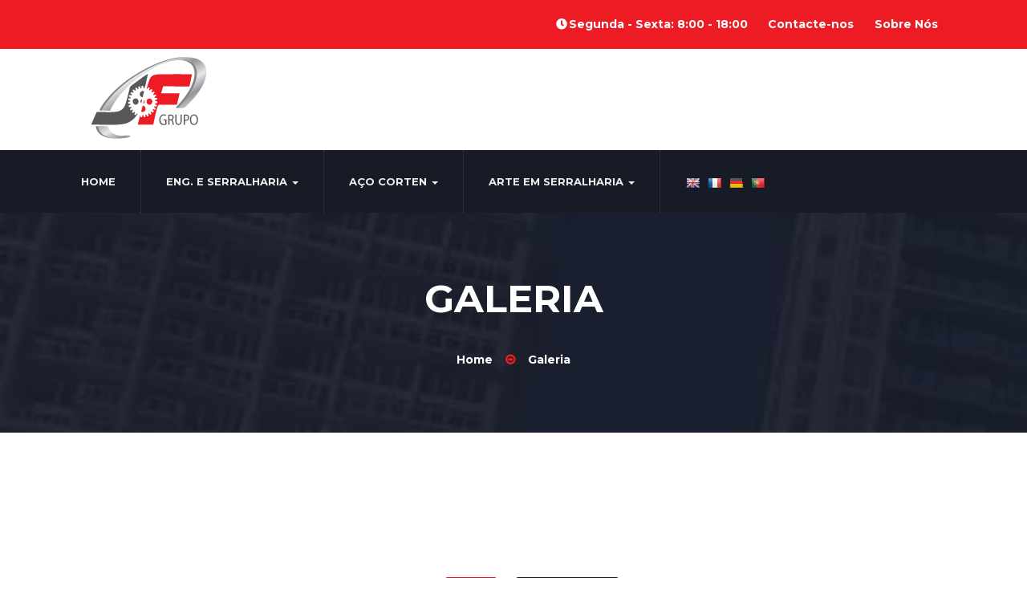

--- FILE ---
content_type: text/html; charset=UTF-8
request_url: http://grupojf.pt/galeria-4/
body_size: 40430
content:

<!DOCTYPE html>
<html lang="pt-PT">

<head>
	<meta charset="UTF-8">
	<meta http-equiv="X-UA-Compatible" content="IE=edge">
	<meta name="viewport" content="width=device-width, initial-scale=1"> 
		        <link rel="shortcut icon" href="http://grupojf.pt/wp-content/uploads/2017/02/favicon.png" type="image/x-icon" />
	    	<title>Galeria | Grupo JF</title>

<!-- All in One SEO Pack 3.3.5 by Michael Torbert of Semper Fi Web Design[324,355] -->
<script type="application/ld+json" class="aioseop-schema">{"@context":"https://schema.org","@graph":[{"@type":"Organization","@id":"http://grupojf.pt/#organization","url":"http://grupojf.pt/","name":"Grupo JF","sameAs":[]},{"@type":"WebSite","@id":"http://grupojf.pt/#website","url":"http://grupojf.pt/","name":"Grupo JF","publisher":{"@id":"http://grupojf.pt/#organization"}},{"@type":"WebPage","@id":"http://grupojf.pt/galeria-4/#webpage","url":"http://grupojf.pt/galeria-4/","inLanguage":"pt-PT","name":"Galeria","isPartOf":{"@id":"http://grupojf.pt/#website"},"datePublished":"2017-05-06T15:21:20+00:00","dateModified":"2018-04-09T16:52:53+00:00"}]}</script>
<link rel="canonical" href="http://grupojf.pt/galeria-4/" />
<!-- All in One SEO Pack -->
<link rel='dns-prefetch' href='//translate.google.com' />
<link rel='dns-prefetch' href='//fonts.googleapis.com' />
<link rel='dns-prefetch' href='//s.w.org' />
<link rel="alternate" type="application/rss+xml" title="Grupo JF &raquo; Feed" href="http://grupojf.pt/feed/" />
<link rel="alternate" type="application/rss+xml" title="Grupo JF &raquo; Feed de comentários" href="http://grupojf.pt/comments/feed/" />
		<script type="text/javascript">
			window._wpemojiSettings = {"baseUrl":"https:\/\/s.w.org\/images\/core\/emoji\/11\/72x72\/","ext":".png","svgUrl":"https:\/\/s.w.org\/images\/core\/emoji\/11\/svg\/","svgExt":".svg","source":{"concatemoji":"http:\/\/grupojf.pt\/wp-includes\/js\/wp-emoji-release.min.js?ver=4.9.26"}};
			!function(e,a,t){var n,r,o,i=a.createElement("canvas"),p=i.getContext&&i.getContext("2d");function s(e,t){var a=String.fromCharCode;p.clearRect(0,0,i.width,i.height),p.fillText(a.apply(this,e),0,0);e=i.toDataURL();return p.clearRect(0,0,i.width,i.height),p.fillText(a.apply(this,t),0,0),e===i.toDataURL()}function c(e){var t=a.createElement("script");t.src=e,t.defer=t.type="text/javascript",a.getElementsByTagName("head")[0].appendChild(t)}for(o=Array("flag","emoji"),t.supports={everything:!0,everythingExceptFlag:!0},r=0;r<o.length;r++)t.supports[o[r]]=function(e){if(!p||!p.fillText)return!1;switch(p.textBaseline="top",p.font="600 32px Arial",e){case"flag":return s([55356,56826,55356,56819],[55356,56826,8203,55356,56819])?!1:!s([55356,57332,56128,56423,56128,56418,56128,56421,56128,56430,56128,56423,56128,56447],[55356,57332,8203,56128,56423,8203,56128,56418,8203,56128,56421,8203,56128,56430,8203,56128,56423,8203,56128,56447]);case"emoji":return!s([55358,56760,9792,65039],[55358,56760,8203,9792,65039])}return!1}(o[r]),t.supports.everything=t.supports.everything&&t.supports[o[r]],"flag"!==o[r]&&(t.supports.everythingExceptFlag=t.supports.everythingExceptFlag&&t.supports[o[r]]);t.supports.everythingExceptFlag=t.supports.everythingExceptFlag&&!t.supports.flag,t.DOMReady=!1,t.readyCallback=function(){t.DOMReady=!0},t.supports.everything||(n=function(){t.readyCallback()},a.addEventListener?(a.addEventListener("DOMContentLoaded",n,!1),e.addEventListener("load",n,!1)):(e.attachEvent("onload",n),a.attachEvent("onreadystatechange",function(){"complete"===a.readyState&&t.readyCallback()})),(n=t.source||{}).concatemoji?c(n.concatemoji):n.wpemoji&&n.twemoji&&(c(n.twemoji),c(n.wpemoji)))}(window,document,window._wpemojiSettings);
		</script>
		<style type="text/css">
img.wp-smiley,
img.emoji {
	display: inline !important;
	border: none !important;
	box-shadow: none !important;
	height: 1em !important;
	width: 1em !important;
	margin: 0 .07em !important;
	vertical-align: -0.1em !important;
	background: none !important;
	padding: 0 !important;
}
</style>
<link rel='stylesheet' id='contact-form-7-css'  href='http://grupojf.pt/wp-content/plugins/contact-form-7/includes/css/styles.css?ver=5.1.7' type='text/css' media='all' />
<link rel='stylesheet' id='google-language-translator-css'  href='http://grupojf.pt/wp-content/plugins/google-language-translator/css/style.css?ver=6.0.6' type='text/css' media='' />
<link rel='stylesheet' id='rs-plugin-settings-css'  href='http://grupojf.pt/wp-content/plugins/revslider/public/assets/css/settings.css?ver=5.3.1.5' type='text/css' media='all' />
<style id='rs-plugin-settings-inline-css' type='text/css'>
#rs-demo-id {}
</style>
<link rel='stylesheet' id='google_fonts-css'  href='//fonts.googleapis.com/css?family=Montserrat%3A400%2C700%7CRaleway%3A400%2C500%2C600%2C700&#038;subset=latin%2Clatin-ext&#038;ver=4.9.26' type='text/css' media='all' />
<link rel='stylesheet' id='animate-css'  href='http://grupojf.pt/wp-content/themes/thebuilder/css/animate.css?ver=4.9.26' type='text/css' media='all' />
<link rel='stylesheet' id='bootstrap-css'  href='http://grupojf.pt/wp-content/themes/thebuilder/css/bootstrap.css?ver=4.9.26' type='text/css' media='all' />
<link rel='stylesheet' id='bootstrap-rtl-css'  href='http://grupojf.pt/wp-content/themes/thebuilder/css/bootstrap.css?ver=4.9.26' type='text/css' media='all' />
<link rel='stylesheet' id='theme-style-css'  href='http://grupojf.pt/wp-content/themes/thebuilder/css/custom.css?ver=4.9.26' type='text/css' media='all' />
<link rel='stylesheet' id='extralayers-css'  href='http://grupojf.pt/wp-content/themes/thebuilder/css/extralayers.css?ver=4.9.26' type='text/css' media='all' />
<link rel='stylesheet' id='main-style-css'  href='http://grupojf.pt/wp-content/themes/thebuilder/style.css?ver=4.9.26' type='text/css' media='all' />
<style id='main-style-inline-css' type='text/css'>














</style>
<link rel='stylesheet' id='font-awesome-css'  href='http://grupojf.pt/wp-content/themes/thebuilder/css/font-awesome.css?ver=4.9.26' type='text/css' media='all' />
<link rel='stylesheet' id='owl-carousel-css'  href='http://grupojf.pt/wp-content/themes/thebuilder/css/owl-carousel.css?ver=4.9.26' type='text/css' media='all' />
<link rel='stylesheet' id='light-box-styl-css'  href='http://grupojf.pt/wp-content/themes/thebuilder/css/featherlight.min.css?ver=4.9.26' type='text/css' media='all' />
<link rel='stylesheet' id='responsive-css-css'  href='http://grupojf.pt/wp-content/themes/thebuilder/css/responsive.css?ver=4.9.26' type='text/css' media='all' />
<link rel='stylesheet' id='prettyPhoto-css'  href='http://grupojf.pt/wp-content/themes/thebuilder/css/prettyPhoto.css?ver=4.9.26' type='text/css' media='all' />
<link rel='stylesheet' id='raleway-css'  href='//fonts.googleapis.com/css?family=Raleway%3A100%2C100italic%2C200%2C200italic%2C300%2C300italic%2Cregular%2Citalic%2C500%2C500italic%2C600%2C600italic%2C700%2C700italic%2C800%2C800italic%2C900%2C900italic&#038;subset=latin%2Clatin-ext&#038;ver=2.9' type='text/css' media='all' />
<link rel='stylesheet' id='kc-general-css'  href='http://grupojf.pt/wp-content/plugins/kingcomposer/assets/frontend/css/kingcomposer.min.css?ver=2.9' type='text/css' media='all' />
<link rel='stylesheet' id='kc-animate-css'  href='http://grupojf.pt/wp-content/plugins/kingcomposer/assets/css/animate.css?ver=2.9' type='text/css' media='all' />
<link rel='stylesheet' id='kc-icon-1-css'  href='http://grupojf.pt/wp-content/themes/thebuilder/css/font-awesome.css?ver=2.9' type='text/css' media='all' />
<link rel='stylesheet' id='kc-icon-2-css'  href='http://grupojf.pt/wp-content/plugins/kingcomposer/assets/css/icons.css?ver=2.9' type='text/css' media='all' />
<script type='text/javascript' src='http://grupojf.pt/wp-includes/js/jquery/jquery.js?ver=1.12.4'></script>
<script type='text/javascript' src='http://grupojf.pt/wp-includes/js/jquery/jquery-migrate.min.js?ver=1.4.1'></script>
<script type='text/javascript' src='http://grupojf.pt/wp-content/plugins/revslider/public/assets/js/jquery.themepunch.tools.min.js?ver=5.3.1.5'></script>
<script type='text/javascript' src='http://grupojf.pt/wp-content/plugins/revslider/public/assets/js/jquery.themepunch.revolution.min.js?ver=5.3.1.5'></script>
<link rel='https://api.w.org/' href='http://grupojf.pt/wp-json/' />
<link rel="EditURI" type="application/rsd+xml" title="RSD" href="http://grupojf.pt/xmlrpc.php?rsd" />
<link rel="wlwmanifest" type="application/wlwmanifest+xml" href="http://grupojf.pt/wp-includes/wlwmanifest.xml" /> 
<meta name="generator" content="WordPress 4.9.26" />
<link rel='shortlink' href='http://grupojf.pt/?p=1054' />
<link rel="alternate" type="application/json+oembed" href="http://grupojf.pt/wp-json/oembed/1.0/embed?url=http%3A%2F%2Fgrupojf.pt%2Fgaleria-4%2F" />
<link rel="alternate" type="text/xml+oembed" href="http://grupojf.pt/wp-json/oembed/1.0/embed?url=http%3A%2F%2Fgrupojf.pt%2Fgaleria-4%2F&#038;format=xml" />
<style type="text/css">#flags {
    float: right;
margin-right: -5%;
}
.left-menu{float:right !important;
}
.goog-te-gadget {
    overflow: visible;
    float: right;
    margin-bottom: -38px;
    margin-top: 10px;
}
.goog-te-gadget .goog-te-combo {
    margin: 4px 0 !important;
    border-radius: 20px !important;
    box-shadow: none !important;
    font-size: 12px !important;
    font-weight: normal !important;
    padding: 0 6px !important;
height: 30px!important;
}

/*CSS MENU*/
#menu-item-1476 > a.nturl.notranslate.en.English.single-language.flag{
    float: left;
    padding-right: 0px;
}
#menu-item-1476 > a.nturl.notranslate.fr.French.single-language.flag{
float: left;
padding-right: 0px;
padding-left:0px;
}
#menu-item-1476 > a.nturl.notranslate.de.German.single-language.flag{
float: left;
padding-right: 0px;
padding-left:0px;
}
#menu-item-1476 > a.nturl.notranslate.pt.Portuguese.single-language.flag
{
float: left;
padding-right: 0px;
padding-left:0px;
}p.hello { font-size:12px; color:darkgray; }#google_language_translator, #flags { text-align:left; }#google_language_translator, #language { clear:both; width:160px; text-align:right; }#language { float:right; }#flags { text-align:right; width:165px; float:right; clear:right; }#flags ul { float:right !important; }p.hello { text-align:right; float:right; clear:both; }.glt-clear { height:0px; clear:both; margin:0px; padding:0px; }#flags { width:165px; }#flags a { display:inline-block; margin-left:2px; }#google_language_translator a {display: none !important; }.goog-te-gadget {color:transparent !important;}.goog-te-gadget { font-size:0px !important; }.goog-branding { display:none; }.goog-tooltip {display: none !important;}.goog-tooltip:hover {display: none !important;}.goog-text-highlight {background-color: transparent !important; border: none !important; box-shadow: none !important;}#google_language_translator { display:none; }#google_language_translator select.goog-te-combo { color:#32373c; }.goog-te-banner-frame{visibility:hidden !important;}body { top:0px !important;}#glt-translate-trigger { left:20px; right:auto; }#glt-translate-trigger > span { color:#ffffff; }#glt-translate-trigger { background:#f89406; }.goog-te-gadget .goog-te-combo { width:100%; }</style><script type="text/javascript">var kc_script_data={ajax_url:"http://grupojf.pt/wp-admin/admin-ajax.php"}</script>		<style type="text/css">.recentcomments a{display:inline !important;padding:0 !important;margin:0 !important;}</style>
		<meta name="generator" content="Powered by Slider Revolution 5.3.1.5 - responsive, Mobile-Friendly Slider Plugin for WordPress with comfortable drag and drop interface." />
		<style type="text/css" id="wp-custom-css">
			/*
Aqui pode adicionar o seu próprio CSS.

Clique no ícone de ajuda acima para saber mais.
*/
.logo .img-responsive {
	width: 200px !important;
    margin-top: -25px !important;
    margin-bottom: -20px !important;}
.top-bar {
    background-color: #ed1c24;}
.menu-top .tol-free a {
    background-color: #ed1c24;
    border: #ed1c24;}
.nav.navbar-nav a:hover {
    color: #ed1c24!important;}
#navbar .menu-item .dropdown-menu{
border-top: 2px solid #ed1c24;}
.content-heading h3::after {
    background-color: #ed1c24;}
.portfolio-filter li a.active, .portfolio-filter li a:hover, .portfolio-filter li a:focus, .portfolio-filter li a:active {
    background-color: #ed1c24;
    border-color: #ed1c24;}
.section-title.leftside > h3::after {
    border: 1px solid #ed1c24;}
.magnifier {background-color: rgb(237, 28, 36, 0.70);
}
.blog-title {
    display:none;
}
.meta span{
display:none;
}
.social-icons {
    display: none;
}
.magnifier {
    background-color: hsla(358, 85%, 52%, 0.70);
}
.butto {
    background-color: #ed1c24;
}
.butto:hover {
    color: hsl(358, 85%, 52%);
}
a {color: #ed1c24;}
a:hover {color: #ed1c24;}
.cat-txt > span:hover {
    color: hsl(358, 85%, 52%);
}
.breadcrumb > li + li::before {
    color: hsl(358, 85%, 52%);
}
.nav.navbar-nav .dropdown .dropdown-menu a:hover {
    color: #ed1c24;
}
.nav.navbar-nav .dropdown .dropdown-menu a:hover {
    color: #ed1c24;
}
.navbar-default .navbar-nav > li a:focus{
background-color: #ed1c24;
}
.icon i:hover {
    background-color: hsl(358, 85%, 52%)!important;
    border-color: hsl(358, 85%, 52%)!important;}
.read-more-btn > a:hover {
    color: #ed1c24;
}
.widget-title h3::after{
background-color: hsl(358, 85%, 52%);
}
.icon-contct > a{
background-color: hsl(358, 85%, 52%);
border: 1px solid hsl(358, 85%, 52%);
}
.icon-contct > a:hover{
color: hsl(358, 85%, 52%);
}
.btn-sub .btn.btn-primary{
background-color: hsl(358, 85%, 52%);
}
.service-heading > a:hover{
background-color: hsl(358, 85%, 52%);
border: 1px solid hsl(358, 85%, 52%) !important;
}

.what-tabs > h2::after {
    border: 1px solid hsl(358, 85%, 52%);
}
.progress-what > h2::after{
border: 1px solid hsl(358, 85%, 52%);
}
.nav.nav-pills.know li.active a {
    background-color: hsl(358, 85%, 52%) !important;
    border-color: hsl(358, 85%, 52%) !important;
}
.nav.nav-pills.know a:hover{
 background-color: hsl(358, 85%, 52%) !important;
    border-color: hsl(358, 85%, 52%) !important
}
.pro-yellow {
    background-color:  hsl(358, 85%, 52%);
}
.btn.btn-group-lg:hover {
    border-color: hsl(358, 85%, 52%);
    color: hsl(358, 85%, 52%);
}
.cat-txt {
    display: none;
}
.buttons.butn-link {
    background-color: hsl(358, 85%, 52%);
    border: 1px solid hsl(358, 85%, 52%);
}
.worked-slider-top .bx-prev:hover::before {
    color: hsl(358, 85%, 52%);
    border-color: hsl(358, 85%, 52%);
}
.worked-slider-top .bx-next:hover::after {
    color: hsl(358, 85%, 52%);
    border-color: hsl(358, 85%, 52%);
}
.back-color.service-top {
    display:none;
}
.second-para {
    display: none;
}
div.pro-bar div.btn-botom {
display:none;
}
.heading-managment h3 a {
    cursor: default;
}
.read-more-btn{
display:none;
}
.portfolio-filter.clearfix li {
    padding-bottom: 35px;
}
.entry {
margin-bottom:15px;
}



body > section:nth-child(4) > section.kc-elm.kc-css-93339.kc_row > div > div > div > div > section > div > div > div > div.col-md-4 > img{
margin-top:92px;
}
@media screen and (min-width: 1006px) {

}





body > section:nth-child(5) > div > div > div.bhoechie-tab > div > div > div.col-md-12.col-sm-12.col-xs-12 > div > div > div.bx-viewport > ul > li{
width:800px!important;
}
body > section:nth-child(5) > div > div > div.bhoechie-tab > div > div > div.col-md-12.col-sm-12.col-xs-12 > div > div > div.bx-viewport{
    width: 800px!important;
    margin:0 auto;
}
.main-img .bx-prev::before{
left:17%;
}
.main-img .bx-next::before{
right:17%;
}
body > section:nth-child(5) > div > div > div.bhoechie-tab > div > div > div.col-md-12.col-sm-12.col-xs-12 > div > div > div.bx-viewport > ul > li{
/*height:400px !important;*/
}

.right-menu {
    float: right;
    margin-right: 25px;
}

		</style>
	<script type="text/javascript"></script><style type="text/css" id="kc-css-general">.kc-off-notice{display: inline-block !important;}.kc-container{max-width:1170px;}</style><style type="text/css" id="kc-css-render"></style><div class="container" style="float: left;"><div class="col-md-12 col-sm-12 col-xs-12"><div class="left-menu" style="float: left;margin-left: 25%;"></div></div></div>
</head>

<body class="page-template-default page page-id-1054 kingcomposer kc-css-system">  

	

<section>
	<div class="top-bar animated flipIn in" data-delay="0" data-animation="flipIn">
		<div class="container">
			<div class="col-md-12 col-sm-12 col-xs-12">
				<div class="left-menu">
					<ul>
						<li id="menu-item-597" class="menu-item menu-item-type-post_type menu-item-object-page menu-item-597"><a title="Contacte-nos" href="http://grupojf.pt/contacte-nos/">Contacte-nos</a></li>
<li id="menu-item-524" class="menu-item menu-item-type-post_type menu-item-object-page menu-item-524"><a title="Sobre Nós" href="http://grupojf.pt/sobre-nos/">Sobre Nós</a></li>
					</ul>
				</div>
				<div class="right-menu"> <span><i class="fa fa-clock-o fa-fw"></i>Segunda - Sexta: 8:00 - 18:00</span> </div>
			</div>
		</div>
	</div>
</section>




  

<section>
	<div class="menu-top animated flipInX in" data-delay="0" data-animation="flipInX">
		<div class="container">
			<div class="col-md-12 col-sm-12 col-xs-12">
				<div class="logo">
					<a title="Grupo JF"  href="http://grupojf.pt/"> <img src="http://grupojf.pt/wp-content/uploads/2017/05/jorge-fonseca-logo.png" class="img-responsive" alt="logo"> </a>
				</div>
				<div class="right-txt txt-tp">

					
					<div class="social-icons">
											</div>
				</div>
			</div>
		</div>
	</div>
</section>

<header>
	<div class="main-nav affix-top style-header1">
		<div class="navbar navbar-default">
			<div class="container">
				<div class="navbar-header">
					<button type="button" class="navbar-toggle collapsed" data-toggle="collapse" data-target="#navbar" aria-expanded="false" aria-controls="navbar"> <span class="sr-only">Toggle navigation</span> <span class="icon-bar"></span> <span class="icon-bar"></span> <span class="icon-bar"></span> </button>
				</div>
				<div id="navbar" class="navbar-collapse collapse">
					<ul class="nav navbar-nav">

						<li id="menu-item-487" class="menu-item menu-item-type-custom menu-item-object-custom menu-item-home menu-item-487"><a title="Home" href="http://grupojf.pt">Home</a></li>
<li id="menu-item-671" class="menu-item menu-item-type-custom menu-item-object-custom current-menu-ancestor menu-item-has-children menu-item-671 dropdown"><a title="Eng. e Serralharia" href="#" class="dropdown-toggle" aria-haspopup="true" data-toggle="dropdown" aria-expanded="false" role="button">Eng. e Serralharia <span class="caret"></span></a>
<ul role="menu" class="dropdown-menu">
	<li id="menu-item-700" class="menu-item menu-item-type-post_type menu-item-object-page menu-item-has-children menu-item-700 dropdown"><a title="Aluminio" href="http://grupojf.pt/aluminio/">Aluminio</a>
	<ul role="menu" class="dropdown-menu dropdown-menu1">
		<li id="menu-item-1031" class="menu-item menu-item-type-post_type menu-item-object-page menu-item-1031"><a title="Galeria" href="http://grupojf.pt/galeria/">Galeria</a></li>
	</ul>
</li>
	<li id="menu-item-759" class="menu-item menu-item-type-post_type menu-item-object-page menu-item-has-children menu-item-759 dropdown"><a title="Ferro" href="http://grupojf.pt/ferro/">Ferro</a>
	<ul role="menu" class="dropdown-menu dropdown-menu1">
		<li id="menu-item-1043" class="menu-item menu-item-type-post_type menu-item-object-page menu-item-1043"><a title="Galeria" href="http://grupojf.pt/galeria-2/">Galeria</a></li>
	</ul>
</li>
	<li id="menu-item-982" class="menu-item menu-item-type-post_type menu-item-object-page menu-item-has-children menu-item-982 dropdown"><a title="Aço Inox" href="http://grupojf.pt/aco-inox/">Aço Inox</a>
	<ul role="menu" class="dropdown-menu dropdown-menu1">
		<li id="menu-item-1049" class="menu-item menu-item-type-post_type menu-item-object-page menu-item-1049"><a title="Galeria" href="http://grupojf.pt/galeria-3/">Galeria</a></li>
	</ul>
</li>
	<li id="menu-item-670" class="menu-item menu-item-type-custom menu-item-object-custom current-menu-ancestor current-menu-parent menu-item-has-children menu-item-670 dropdown"><a title="Automatismos" href="#">Automatismos</a>
	<ul role="menu" class="dropdown-menu dropdown-menu1">
		<li id="menu-item-1056" class="menu-item menu-item-type-post_type menu-item-object-page current-menu-item page_item page-item-1054 current_page_item menu-item-1056 active"><a title="Galeria" href="http://grupojf.pt/galeria-4/">Galeria</a></li>
	</ul>
</li>
	<li id="menu-item-1836" class="menu-item menu-item-type-post_type menu-item-object-page menu-item-has-children menu-item-1836 dropdown"><a title="Estruturas Metálicas" href="http://grupojf.pt/estruturas-metalicas/">Estruturas Metálicas</a>
	<ul role="menu" class="dropdown-menu dropdown-menu1">
		<li id="menu-item-1330" class="menu-item menu-item-type-post_type menu-item-object-page menu-item-1330"><a title="Galeria" href="http://grupojf.pt/galeria-7/">Galeria</a></li>
	</ul>
</li>
	<li id="menu-item-1079" class="menu-item menu-item-type-custom menu-item-object-custom menu-item-has-children menu-item-1079 dropdown"><a title="Diversos Materiais" href="#">Diversos Materiais</a>
	<ul role="menu" class="dropdown-menu dropdown-menu1">
		<li id="menu-item-1094" class="menu-item menu-item-type-post_type menu-item-object-page menu-item-1094"><a title="Galeria" href="http://grupojf.pt/galeria-6/">Galeria</a></li>
	</ul>
</li>
</ul>
</li>
<li id="menu-item-934" class="menu-item menu-item-type-post_type menu-item-object-page menu-item-has-children menu-item-934 dropdown"><a title="Aço Corten" href="#" class="dropdown-toggle" aria-haspopup="true" data-toggle="dropdown" aria-expanded="false" role="button">Aço Corten <span class="caret"></span></a>
<ul role="menu" class="dropdown-menu">
	<li id="menu-item-942" class="menu-item menu-item-type-post_type menu-item-object-page menu-item-942"><a title="Galeria" href="http://grupojf.pt/produtos/">Galeria</a></li>
</ul>
</li>
<li id="menu-item-1075" class="menu-item menu-item-type-custom menu-item-object-custom menu-item-has-children menu-item-1075 dropdown"><a title="Arte em Serralharia" href="#" class="dropdown-toggle" aria-haspopup="true" data-toggle="dropdown" aria-expanded="false" role="button">Arte em Serralharia <span class="caret"></span></a>
<ul role="menu" class="dropdown-menu">
	<li id="menu-item-1074" class="menu-item menu-item-type-post_type menu-item-object-page menu-item-1074"><a title="Galeria" href="http://grupojf.pt/galeria-5/">Galeria</a></li>
</ul>
</li>
<li id="menu-item-1476" class="menu-item menu-item-type-custom menu-item-object-custom menu-item-1476"><a href='#' class='nturl notranslate en English single-language flag' title='English'><span class='flag size18'></span></a> <a href='#' class='nturl notranslate fr French single-language flag' title='French'><span class='flag size18'></span></a> <a href='#' class='nturl notranslate de German single-language flag' title='German'><span class='flag size18'></span></a> <a href='#' class='nturl notranslate pt Portuguese single-language flag' title='Portuguese'><span class='flag size18'></span></a></li>


						</ul>
					</div>
									</div>
			</div>
		</div>
	</header>
<section data-animation="fadeIn" data-delay="0" class="page-white bgpatttern clearfix animated in fadeIn" style="background-image: url('http://grupojf.pt/wp-content/themes/thebuilder/demos/bgpattern.jpg');">
	<div class="section-title">
		<h1>Galeria</h1>
		<div class="breadcrumb-container">
			<div class="breadcrumb">
				<li><a href="http://grupojf.pt/" title="Grupo JF">Home</a></li> <li> Galeria </li>			</div>
		</div>
	</div>
	<!-- end section title --> 
</section>
<!-- === START POST SECTION === -->
<section>
	<div class="blog-singl">
		<div class="container">

			
			<div class=" col-md-12 col-sm-12 col-xs-12 post-1054 page type-page status-publish hentry">
									<div class="blog-item clearfix animated in" data-delay="0" data-animation="slideInLeft">
						<div class="blog-box-single">
							  


<div class="blog-item clearfix post-1054 page type-page status-publish hentry">
	<div class="entry animated flipInX in" data-delay="0" data-animation="flipInX">

							
	</div>
	<div class="blog-title">
	    <h3>

	    	
				Galeria
	    		    </h3>
	</div><!-- end title -->

	<div class="meta clearfix">
	    <span>
	        <a href="http://grupojf.pt/2017/05/06/" title="Maio 6, 2017">
	            <i class="fa fa-calendar"></i> 
	                Maio 6, 2017	        </a>
	    </span>

	    <span>
	        <a href="http://grupojf.pt/galeria-4/#comments">
	            <i class="fa fa-comments"></i> Sem comentários	        </a>
	    </span>

	</div><!-- end meta -->

	<div class="blog-desc">
	<div class="kc_clfw"></div><section class="kc-elm kc-css-815507 kc_row"><div class="kc-row-container  kc-container"><div class="kc-wrap-columns"><div class="kc-elm kc-css-468659 kc_col-sm-12 kc_column kc_col-sm-12"><div class="kc-col-container">

<section>  
	<div class="clasic3 section-b colord clearfix animated in" data-delay="0" data-animation="fadeInUp">
		<div class="container">
			<div class="section-title leftside">
				<div class="filter-top clearfix">
					<div class="col-md-12">
						<nav class="portfolio-filter clearfix">
							<ul>
								<li><a id="all" href="#" data-filter="*" class="active">Todos</a></li>
								
								
																			<li>
								          <a href="#" class="" data-filter=".automatismos">Automatismos</a>
								        </li>
									
								
							</ul>
						</nav>
					</div>
				</div>
			</div>
			<div class="row">
				<div class="masonry_wrapper" data-column="4">

					<div class="item item-h2 automatismos">

						<div class="col-md-12">
							<div class="entry befor"> 
								<a href="http://grupojf.pt/portfolio/autom-7/">
									<img width="384" height="316" src="http://grupojf.pt/wp-content/uploads/2018/04/7-2-384x316.jpg" class="attachment-thebuilder_wow_themes_384x316 size-thebuilder_wow_themes_384x316 wp-post-image" alt="" />

								</a>
								<div class="magnifier clasic"> 
									<a href="http://grupojf.pt/portfolio/autom-7/" title="Autom 7">
										<i class="fa fa-link fa-fw"></i> 
									</a> 

									<a data-featherlight="http://grupojf.pt/wp-content/uploads/2018/04/7-2.jpg" href="#"> 
										<i class="fa fa-search fa-fw"></i> 
									</a>
								</div>

							</div>
							<div class="cat-txt palm">
								<h4>Autom 7</h4>
								<span><i class="fa fa-tag fa-fw"></i><a href="http://grupojf.pt/portfolio_category/automatismos/" rel="tag">Automatismos</a></span>
							</div>
							</div>
						</div>

					<div class="item item-h2 automatismos">

						<div class="col-md-12">
							<div class="entry befor"> 
								<a href="http://grupojf.pt/portfolio/autom-6/">
									<img width="384" height="316" src="http://grupojf.pt/wp-content/uploads/2018/04/6-3-384x316.jpg" class="attachment-thebuilder_wow_themes_384x316 size-thebuilder_wow_themes_384x316 wp-post-image" alt="" />

								</a>
								<div class="magnifier clasic"> 
									<a href="http://grupojf.pt/portfolio/autom-6/" title="Autom 6">
										<i class="fa fa-link fa-fw"></i> 
									</a> 

									<a data-featherlight="http://grupojf.pt/wp-content/uploads/2018/04/6-3.jpg" href="#"> 
										<i class="fa fa-search fa-fw"></i> 
									</a>
								</div>

							</div>
							<div class="cat-txt palm">
								<h4>Autom 6</h4>
								<span><i class="fa fa-tag fa-fw"></i><a href="http://grupojf.pt/portfolio_category/automatismos/" rel="tag">Automatismos</a></span>
							</div>
							</div>
						</div>

					<div class="item item-h2 automatismos">

						<div class="col-md-12">
							<div class="entry befor"> 
								<a href="http://grupojf.pt/portfolio/autom-5/">
									<img width="384" height="316" src="http://grupojf.pt/wp-content/uploads/2018/04/5-2-384x316.jpg" class="attachment-thebuilder_wow_themes_384x316 size-thebuilder_wow_themes_384x316 wp-post-image" alt="" />

								</a>
								<div class="magnifier clasic"> 
									<a href="http://grupojf.pt/portfolio/autom-5/" title="Autom 5">
										<i class="fa fa-link fa-fw"></i> 
									</a> 

									<a data-featherlight="http://grupojf.pt/wp-content/uploads/2018/04/5-2.jpg" href="#"> 
										<i class="fa fa-search fa-fw"></i> 
									</a>
								</div>

							</div>
							<div class="cat-txt palm">
								<h4>Autom 5</h4>
								<span><i class="fa fa-tag fa-fw"></i><a href="http://grupojf.pt/portfolio_category/automatismos/" rel="tag">Automatismos</a></span>
							</div>
							</div>
						</div>

					<div class="item item-h2 automatismos">

						<div class="col-md-12">
							<div class="entry befor"> 
								<a href="http://grupojf.pt/portfolio/automatismos-4/">
									<img width="384" height="316" src="http://grupojf.pt/wp-content/uploads/2017/05/IMG-20170427-WA0028-384x316.jpg" class="attachment-thebuilder_wow_themes_384x316 size-thebuilder_wow_themes_384x316 wp-post-image" alt="" />

								</a>
								<div class="magnifier clasic"> 
									<a href="http://grupojf.pt/portfolio/automatismos-4/" title="Automatismos">
										<i class="fa fa-link fa-fw"></i> 
									</a> 

									<a data-featherlight="http://grupojf.pt/wp-content/uploads/2017/05/IMG-20170427-WA0028.jpg" href="#"> 
										<i class="fa fa-search fa-fw"></i> 
									</a>
								</div>

							</div>
							<div class="cat-txt palm">
								<h4>Automatismos</h4>
								<span><i class="fa fa-tag fa-fw"></i><a href="http://grupojf.pt/portfolio_category/automatismos/" rel="tag">Automatismos</a></span>
							</div>
							</div>
						</div>

					<div class="item item-h2 automatismos">

						<div class="col-md-12">
							<div class="entry befor"> 
								<a href="http://grupojf.pt/portfolio/automatismos-3/">
									<img width="384" height="316" src="http://grupojf.pt/wp-content/uploads/2017/05/20160812_112755-384x316.jpg" class="attachment-thebuilder_wow_themes_384x316 size-thebuilder_wow_themes_384x316 wp-post-image" alt="" />

								</a>
								<div class="magnifier clasic"> 
									<a href="http://grupojf.pt/portfolio/automatismos-3/" title="Automatismos">
										<i class="fa fa-link fa-fw"></i> 
									</a> 

									<a data-featherlight="http://grupojf.pt/wp-content/uploads/2017/05/20160812_112755.jpg" href="#"> 
										<i class="fa fa-search fa-fw"></i> 
									</a>
								</div>

							</div>
							<div class="cat-txt palm">
								<h4>Automatismos</h4>
								<span><i class="fa fa-tag fa-fw"></i><a href="http://grupojf.pt/portfolio_category/automatismos/" rel="tag">Automatismos</a></span>
							</div>
							</div>
						</div>

					<div class="item item-h2 automatismos">

						<div class="col-md-12">
							<div class="entry befor"> 
								<a href="http://grupojf.pt/portfolio/automatismos-2/">
									<img width="384" height="316" src="http://grupojf.pt/wp-content/uploads/2017/05/20161222_151258-384x316.jpg" class="attachment-thebuilder_wow_themes_384x316 size-thebuilder_wow_themes_384x316 wp-post-image" alt="" />

								</a>
								<div class="magnifier clasic"> 
									<a href="http://grupojf.pt/portfolio/automatismos-2/" title="Automatismos">
										<i class="fa fa-link fa-fw"></i> 
									</a> 

									<a data-featherlight="http://grupojf.pt/wp-content/uploads/2017/05/20161222_151258.jpg" href="#"> 
										<i class="fa fa-search fa-fw"></i> 
									</a>
								</div>

							</div>
							<div class="cat-txt palm">
								<h4>Automatismos</h4>
								<span><i class="fa fa-tag fa-fw"></i><a href="http://grupojf.pt/portfolio_category/automatismos/" rel="tag">Automatismos</a></span>
							</div>
							</div>
						</div>

					<div class="item item-h2 automatismos">

						<div class="col-md-12">
							<div class="entry befor"> 
								<a href="http://grupojf.pt/portfolio/automatismos/">
									<img width="384" height="316" src="http://grupojf.pt/wp-content/uploads/2017/05/IMG-20170427-WA0001-384x316.jpg" class="attachment-thebuilder_wow_themes_384x316 size-thebuilder_wow_themes_384x316 wp-post-image" alt="" />

								</a>
								<div class="magnifier clasic"> 
									<a href="http://grupojf.pt/portfolio/automatismos/" title="Automatismos">
										<i class="fa fa-link fa-fw"></i> 
									</a> 

									<a data-featherlight="http://grupojf.pt/wp-content/uploads/2017/05/IMG-20170427-WA0001.jpg" href="#"> 
										<i class="fa fa-search fa-fw"></i> 
									</a>
								</div>

							</div>
							<div class="cat-txt palm">
								<h4>Automatismos</h4>
								<span><i class="fa fa-tag fa-fw"></i><a href="http://grupojf.pt/portfolio_category/automatismos/" rel="tag">Automatismos</a></span>
							</div>
							</div>
						</div>

					

				</div>
				<nav class="text-left clasic-col"> 
					<ul class="pagination">
						
					</ul>
				</nav>
			</div>
		</div>
	</div>
</section>
</div></div></div></div></section>
	</div><!-- end desc -->

	


</div><!-- end blog -->



							

							<div class="blog-button">
								<div class="social-icons">
									<ul itemscope>
										        <li>
        <a itemprop="url" onClick="window.open('http://www.facebook.com/sharer.php?u=http://grupojf.pt/portfolio/automatismos/', 'Facebook', 'width=600,height=300,left=' + (screen.availWidth / 2 - 300) + ',top=' + (screen.availHeight / 2 - 150) + '');
                        return false;" href="http://www.facebook.com/sharer.php?u=http://grupojf.pt/portfolio/automatismos/">
            <i class="fa fa-facebook fa-fw"></i></a></li>
    
            <li>
        <a itemprop="url" onClick="window.open('http://twitter.com/share?url=http://grupojf.pt/portfolio/automatismos/&amp;text=Automatismos', 'Twitter share', 'width=600,height=300,left=' + (screen.availWidth / 2 - 300) + ',top=' + (screen.availHeight / 2 - 150) + '');
                        return false;" href="http://twitter.com/share?url=http://grupojf.pt/portfolio/automatismos/&amp;text=Automatismos">
            <i class="fa fa-twitter fa-fw"></i></a></li>
    
            <li>
        <a itemprop="url" onClick="window.open('https://plus.google.com/share?url=http://grupojf.pt/portfolio/automatismos/', 'Google plus', 'width=585,height=666,left=' + (screen.availWidth / 2 - 292) + ',top=' + (screen.availHeight / 2 - 333) + '');
                        return false;" href="https://plus.google.com/share?url=http://grupojf.pt/portfolio/automatismos/">
            <i class="fa fa-google fa-fw"></i></a></li>
    
            <li>
        <a itemprop="url" onClick="window.open('http://reddit.com/submit?url=http://grupojf.pt/portfolio/automatismos/&amp;title=Automatismos', 'Reddit', 'width=617,height=514,left=' + (screen.availWidth / 2 - 308) + ',top=' + (screen.availHeight / 2 - 257) + '');
                        return false;" href="http://reddit.com/submit?url=http://grupojf.pt/portfolio/automatismos/&amp;title=Automatismos">
            <i class="fa fa-reddit"></i></a></li>
    
            <li>
        <a itemprop="url" onClick="window.open('http://www.linkedin.com/shareArticle?mini=true&amp;url=http://grupojf.pt/portfolio/automatismos/', 'Linkedin', 'width=863,height=500,left=' + (screen.availWidth / 2 - 431) + ',top=' + (screen.availHeight / 2 - 250) + '');
                        return false;" href="http://www.linkedin.com/shareArticle?mini=true&amp;url=http://grupojf.pt/portfolio/automatismos/">
            <i class="fa fa-linkedin fa-fw"></i></a></li>
    
            <li>
        <a itemprop="url" href='javascript:void((function()%7Bvar%20e=document.createElement(&apos;script&apos;);e.setAttribute(&apos;type&apos;,&apos;text/javascript&apos;);e.setAttribute(&apos;charset&apos;,&apos;UTF-8&apos;);e.setAttribute(&apos;src&apos;,&apos;http://assets.pinterest.com/js/pinmarklet.js?r=&apos;+Math.random()*99999999);document.body.appendChild(e)%7D)());'>
            <i class="fa fa-pinterest fa-fw"></i></a></li>
    


            <li>
        <a itemprop="url" onClick="window.open('http://www.tumblr.com/share/link?url=http://grupojf.pt/portfolio/automatismos/&amp;name=Automatismos', 'Tumblr', 'width=600,height=300,left=' + (screen.availWidth / 2 - 300) + ',top=' + (screen.availHeight / 2 - 150) + '');
                        return false;" href="http://www.tumblr.com/share/link?url=http://grupojf.pt/portfolio/automatismos/&amp;name=Automatismos">
            <i class="fa fa-tumblr fa-fw"></i></a></li>
    
            <li>
        <a itemprop="url" href="mailto:?Subject=Automatismos&amp;Body=http://grupojf.pt/portfolio/automatismos/"><i class="fa fa-envelope fa-fw"></i></a></li>
        
									</ul>

								</div>

							</div>

						</div><!-- /blog-box -->
					</div><!-- /blog-section -->
											</div>

			
		</div>
	</div>
</section>



<div class="clearfix"></div>


<section class="copyrights text-center"  style="background-color:hsl(224, 22%, 14%)" >
    <div class="container">
        <div class="row">
            <div class="txt-copyright clearfix">
                <h4>Copyright  2017 Todos os direitos reservados. </h4>
                
                <ul class="right-menu">
                <li id="menu-item-598" class="menu-item menu-item-type-post_type menu-item-object-page menu-item-598"><a title="Contacte-nos" href="http://grupojf.pt/contacte-nos/">Contacte-nos</a></li>
<li id="menu-item-600" class="menu-item menu-item-type-post_type menu-item-object-page menu-item-600"><a title="Sobre Nós" href="http://grupojf.pt/sobre-nos/">Sobre Nós</a></li>
				</ul>			
            </div>
        </div>
    </div>
</section>

<div id="flags" style="display:none" class="size18"><ul id="sortable" class="ui-sortable"><li id="English"><a href="#" title="English" class="nturl notranslate en flag English"></a></li><li id="French"><a href="#" title="French" class="nturl notranslate fr flag French"></a></li><li id="German"><a href="#" title="German" class="nturl notranslate de flag German"></a></li><li id="Portuguese"><a href="#" title="Portuguese" class="nturl notranslate pt flag Portuguese"></a></li></ul></div><div id='glt-footer'><div id="google_language_translator" class="default-language-pt"></div></div><script>function GoogleLanguageTranslatorInit() { new google.translate.TranslateElement({pageLanguage: 'pt', includedLanguages:'en,fr,de,pt', autoDisplay: false}, 'google_language_translator');}</script><script type='text/javascript'>
/* <![CDATA[ */
var wpcf7 = {"apiSettings":{"root":"http:\/\/grupojf.pt\/wp-json\/contact-form-7\/v1","namespace":"contact-form-7\/v1"}};
/* ]]> */
</script>
<script type='text/javascript' src='http://grupojf.pt/wp-content/plugins/contact-form-7/includes/js/scripts.js?ver=5.1.7'></script>
<script type='text/javascript' src='http://grupojf.pt/wp-content/plugins/google-language-translator/js/scripts.js?ver=6.0.6'></script>
<script type='text/javascript' src='//translate.google.com/translate_a/element.js?cb=GoogleLanguageTranslatorInit'></script>
<script type='text/javascript' src='http://grupojf.pt/wp-content/themes/thebuilder/js/bootstrap.js?ver=4.9.26'></script>
<script type='text/javascript' src='http://grupojf.pt/wp-content/themes/thebuilder/js/custom.js?ver=4.9.26'></script>
<script type='text/javascript'>
if( ajaxurl === undefined ) var ajaxurl = "http://grupojf.pt/wp-admin/admin-ajax.php";
</script>
<script type='text/javascript' src='http://grupojf.pt/wp-includes/js/comment-reply.min.js?ver=4.9.26'></script>
<script type='text/javascript' src='http://grupojf.pt/wp-content/plugins/kingcomposer/assets/frontend/js/kingcomposer.min.js?ver=2.9'></script>
<script type='text/javascript' src='http://grupojf.pt/wp-includes/js/wp-embed.min.js?ver=4.9.26'></script>
<script type='text/javascript' src='http://grupojf.pt/wp-content/themes/thebuilder/js/jquery.imageloaded.js?ver=4.9.26'></script>
<script type='text/javascript' src='http://grupojf.pt/wp-content/themes/thebuilder/js/isotope.js?ver=4.9.26'></script>
<script type='text/javascript' src='http://grupojf.pt/wp-content/themes/thebuilder/js/masonry-col4.js?ver=4.9.26'></script>
<script type='text/javascript' src='http://grupojf.pt/wp-content/themes/thebuilder/js/featherlight.min.js?ver=4.9.26'></script>

</body>

</html>

--- FILE ---
content_type: text/css
request_url: http://grupojf.pt/wp-content/themes/thebuilder/css/custom.css?ver=4.9.26
body_size: 19614
content:
/*--------------------------theme check----------------------------------*/


#wp-calendar {
    width: 100%;
}
#wp-calendar caption {
    text-align: right; 
    color: #333; 
    font-size: 14px; 
    margin-top: 10px;
    margin-bottom: 15px;
}
#wp-calendar thead { 
    font-size: 10px;
}
#wp-calendar thead th { 
    padding-bottom: 10px;
}
#wp-calendar tbody { 
    color: #aaa; 
}
#wp-calendar tbody td { 
    background: #f5f5f5; 
    border: 1px solid #fff; 
    text-align: center; 
    padding:8px;
}
#wp-calendar tbody td:hover { 
    background: #fff; 
}

#wp-calendar tbody .pad { 
    background: none; 
}
#wp-calendar tfoot #next { 
    font-size: 10px; 
    text-transform: uppercase; 
    text-align: right;
}
#wp-calendar tfoot #prev { 
    font-size: 10px; 
    text-transform: uppercase; 
    padding-top: 10px; 
}

.sticky {
    background: #efefef;
    border: 3px solid #fff;
    padding: 0 15px 30px 20px;
}

.wp-caption {
    border: 1px solid #ddd;
    text-align: center;
    background-color: #f3f3f3;
    padding-top: 4px;
    margin: 10px;
    -moz-border-radius: 3px;
    -khtml-border-radius: 3px;
    -webkit-border-radius: 3px;
    border-radius: 3px;
}
.wp-caption p.wp-caption-text {
    font-size: 11px;
    line-height: 17px;
    padding: 0 4px 5px;
    margin: 0;
}
.gallery-caption {}
.bypostauthor{}
.alignright{ 
    float:right;
    margin-left: 15px;
}
.alignleft{ 
    float: left;
    margin-right: 15px;
}
.post .post figure {
    max-width: 100%;
}
.aligncenter{ 
    text-align:center;
}
figure.aligncenter {
    text-align: center;
    margin: 0 auto;
}

.sidebar .widget li {
    border-bottom: 1px dotted #eee;
    line-height: 45px;
    list-style: none;
}
.sidebar .widget li li:last-child {
    border-bottom: 0;
}
.screen-reader-text {
    display: none;
}
.sidebar .widget select {
    display: block;
    width: 100%;
    height: 34px;
    padding: 6px 12px;
    font-size: 14px;
    line-height: 1.42857143;
    color: #555;
    background-color: #fff;
    background-image: none;
    border: 1px solid #ccc;
    border-radius: 4px;
    -webkit-box-shadow: inset 0 1px 1px rgba(0, 0, 0, .075);
    box-shadow: inset 0 1px 1px rgba(0, 0, 0, .075);
    -webkit-transition: border-color ease-in-out .15s, -webkit-box-shadow ease-in-out .15s;
    -o-transition: border-color ease-in-out .15s, box-shadow ease-in-out .15s;
    transition: border-color ease-in-out .15s, box-shadow ease-in-out .15s;
}
.search-form {
    position: relative;
}
.widget_rss li {
    border-bottom: 1px dotted #ccc;
}

.search-submit {
    -moz-border-bottom-colors: none;
    -moz-border-left-colors: none;
    -moz-border-right-colors: none;
    -moz-border-top-colors: none;
    background: #000 none repeat scroll 0 0;
    border-color: -moz-use-text-color;
    border-image: none;
    border-style: none none none solid;
    border-width: medium medium medium 1px;
    padding: 11px 12px;
    position: absolute;
    right: -1px;
    top: 23px;
}
.enter-content.mb-xs-80 ul li ul li {
    list-style-type: initial;
}
.enter-content.mb-xs-80 ul li ul li {
    list-style-type: initial;
}
.col-md-12 > a {
    color: #000;
}
.enter-content.mb-xs-80 a {
    color: #000;
}
.search-field {
    border: 1px solid;
    padding: 10px 5px;
}
.enter-content ul li {
    list-style: outside none none;
}
.widget_archive ul {
    padding-left: 0;
}

#monster-widget-placeholder-1 li {
  
    list-style: outside none none;

}
.widget_archive ul {
    padding-left: 0;
}

.sidebar .children {
    margin-bottom: 0 !important;
}
table > thead > tr > th,
table > thead > tr > td,
table > tbody > tr > th,
table > tbody > tr > td,
table > tfoot > tr > th,
table > tfoot > tr > td {
  padding: 8px;
  line-height: 1.42857;
 
  border-top: 1px solid #ddd;
}
table > thead > tr > th {
  vertical-align: bottom;
  border-bottom: 2px solid #ddd;
}
table > caption + thead > tr:first-child > th,
table > caption + thead > tr:first-child > td,
table > colgroup + thead > tr:first-child > th,
table > colgroup + thead > tr:first-child > td,
table > thead:first-child > tr:first-child > th,
table > thead:first-child > tr:first-child > td {
  border-top: 0;
}

table > tbody + tbody {
 border-top: 2px solid #ddd;
}

table col[class*="col-"] {
  position: static;
  float: none;
  display: table-column;
}

table td[class*="col-"],
table th[class*="col-"] {
  position: static;
  float: none;
  display: table-cell;
}

.table > thead > tr > td.active,
.table > thead > tr > th.active,
.table > thead > tr.active > td,
.table > thead > tr.active > th,
.table > tbody > tr > td.active,
.table > tbody > tr > th.active,
.table > tbody > tr.active > td,
.table > tbody > tr.active > th,
.table > tfoot > tr > td.active,
.table > tfoot > tr > th.active,
.table > tfoot > tr.active > td,
.table > tfoot > tr.active > th {
  background-color: #f5f5f5;
}
table{
    border-collapse: collapse !important;
  }
 

.widget_nav_menu li a {
    color: #7d7d7d;
    font-size: 14px;
    
}
.widget_nav_menu .sub-menu {
    padding-left: 15px;
}
.widget_tag_cloud a {
    border: 1px solid #7d7d7d;
    color: #7d7d7d;
    display: inline-block;
    font-size: 12px !important;
    margin-bottom: 10px;
    margin-right: -1px;
    padding: 5px 10px;
    text-transform: capitalize;
}
img {
    height: auto;
    max-width: 100%;
   
}

.widget_categories .postform {
    padding: 5px 10px;
    width: 100%;
}
.sidebar a {
    color: #7d7d7d;
    font-size: 14px;
    line-height: 2.5;
}
.textwidget img {
    margin-bottom: 4px;
}
.textwidget > p {
    margin-bottom: 20px;
    
}
.sidebar ul {
    list-style: outside none none;
    margin-bottom: 30px;
    padding-left: 0;
}

.tagcloud a:hover {
    background: #fccc31 none repeat scroll 0 0;
    border: 1px solid #fccc31;
    color: #fff;
    transition: all 0.5s ease 0s;
}
.kc_column.kc_col-sm-12 {
    padding: 0;
}
.widget h4 {
    font-size: 19px;
    font-weight: bold;
}
.sidebar li {
     color: hsl(46, 96%, 59%);
    list-style: outside none disc;
}
.textwidget select {
    padding: 10px;
    width: 100%;
}
.widget_search .serch-second.blog-page .search-btn {
    right: 14px;
}
.widget_search .search-box.serch-second.blog-page {
    position: relative;
}
.copyrights.text-center {
	width: 100%;
	float: none;
}
.wp-caption.alignnone {
	max-width: 100%;
}
.page .blog-desc li,
.tag-template li,
.tag-markup-2 li {
	list-style: inherit;
}
.blog-item {
	margin-bottom: 12px;
}
.paginate-links span {
    background: hsl(0, 0%, 97%) none repeat scroll 0 0;
    border-color: hsl(0, 0%, 97%) !important;
    border-radius: 4px;
    cursor: pointer;
    display: inline-block;
    height: 40px;
    line-height: 40px;
    overflow: visible;
    padding: 0;
    text-align: center;
    transition: all 0.3s ease 0s;
    width: 40px;
}
                /*End monster widget style  */
.copyrights h4 {
    margin: 0;
}
.team-heading h3 {
    margin-bottom: 3px !important;
}
.section-b.white {
    background-color: #fff;
}
.details li a {
    color: hsl(0, 0%, 84%);
    font-family: raleway;
    font-size: 14px;
    padding-bottom: 5px;
}
.btn-shop > a:hover {
    background-color: hsl(0, 0%, 0%);
    border: 1px solid hsl(0, 0%, 0%);
    color: hsl(46, 97%, 59%);
}
.tags_single > a {
    color: hsl(0, 0%, 59%);
}
.tags_single > a:hover {
    color: hsl(46, 95%, 59%);
}
.img-hovr img {
    filter: grayscale(100%) !important;
}
.img-hovr:hover img {
    filter: grayscale(0%) !important;
}
.img-hovr{
    filter: block !important;
}
.img-hovr:hover .img-responsive {
    filter: grayscale(0%);
}

.woocommerce .star-rating::before {
    color: #f1c00a !important;
}
.grid-txt > h3 {
    margin-bottom: 14px;
}
.woocommerce .star-rating {
    float: none !important;
}
.woocommerce .star-rating span::before {
    color: #f1c00a !important;
 
}
.cost-lin {
    margin-top: 10px;
}
.woocommerce .star-rating span::before {
    color: #f1c00a !important;
}
select.orderby {
    background: white none repeat scroll 0 0;
    border: 1px solid #ccc !important;
    height: 40px !important;
    padding: 6px 10px;
}

.billing-form.ow.clearfix {
    margin-bottom: 20px;
    padding-left: 15px;
}
.page-numbers > li {
    float: left;
}
.pagination .current {
    display: block;
     border-radius: 4px;

}
.billing-form.row.clearfix {
    padding-left: 30px;
}
.woocommerce-review-link {
    display: none;
}
.input-text.qty.text {
    background: hsl(0, 0%, 97%) none repeat scroll 0 0;
    border: medium none hsl(0, 0%, 97%);
    padding: 20px 8px;
    width: auto !important;
}
.input-text.qty.text {
    background: hsl(0, 0%, 97%) none repeat scroll 0 0;
    border: medium none hsl(0, 0%, 97%);
    color: hsl(0, 0%, 67%);
    font-size: 16px;
    font-weight: bold;
    padding: 15px 0;
    width: 99px !important;
}
.woocommerce #content div.product div.images, .woocommerce div.product div.images, .woocommerce-page #content div.product div.images, .woocommerce-page div.product div.images,
.woocommerce #content div.product div.summary, .woocommerce div.product div.summary, .woocommerce-page #content div.product div.summary, .woocommerce-page div.product div.summary {
    float: none !important;
    width: auto !important;
} 

.woocommerce-Tabs-panel.tab-content.review-tab.woocommerce-Tabs-panel--description.panel.entry-content.wc-tab, .woocommerce-Reviews {
    padding: 20px;
}
.woocommerce-Reviews-title, #review_form .comment-reply-title {
    font-size: 20px;
}
.comment-text .meta {
    padding-top: 14px;
}
.submit {
    background: #000 none repeat scroll 0 0 !important;
    color: #fff !important;
    font-family: inherit;
    font-size: 14px !important;
    font-weight: normal !important;
    padding: 13px 20px !important;
    text-transform: uppercase;
}
.back-color.service-top.clearfix.woocom {
    margin-top: 70px;
}

.table-striped > tbody > tr:nth-of-type(2n+1) {
    background-color: #f9f9f9 !important;
}
.select2-container .select2-choice {
    border: medium none; 
    height: 37px;
    padding: 8px 0 0 8px;
}
.input-text {
    color: #555;
    font-family: inherit;
    font-size: 14px;
    padding: 10px;
    text-transform: uppercase;
}
.woocommerce-billing-fields p{
    margin-bottom: 10px!important;
}
.billing-form.row.clearfix {
    margin-bottom: 40px;
}
.woocommerce span.onsale {
    background-color: hsl(47, 91%, 51%) !important;
   
    left: 0 !important;
    line-height: 46px;
    min-height: 50px !important;
    min-width: 50px !important;
    top: 0;
}
.woocommerce table.shop_table {
    border: 1px solid #f2f2f2 !important;
    margin-bottom: -4px;
}
#add_payment_method #payment div.payment_box::before, .woocommerce-cart #payment div.payment_box::before, .woocommerce-checkout #payment div.payment_box::before{
    display: none;
}
.payment_box.payment_method_cheque, #add_payment_method #payment div.payment_box, .woocommerce-cart #payment div.payment_box, .woocommerce-checkout #payment div.payment_box {
    background: hsl(0, 0%, 97%) none repeat scroll 0 0 !important;
}
#payment div.payment_box, .woocommerce-checkout #payment div.payment_box {

    color: hsl(0, 0%, 59%);
    margin: 0 0 19px;
}
#add_payment_method #payment, .woocommerce-cart #payment, .woocommerce-checkout #payment {
    background: transparent none repeat scroll 0 0 !important;
    border-radius: 5px;
}
.entry .woocommerce-LoopProduct-link img {
    min-height: 255px !important;
}
#ship-to-different-address .input-checkbox {
    float: right;
    position: absolute;
    right: -21px;
    top: 19px;
}
.woocommerce table.shop_table td {
    padding: 20px !important;
}
.woocommerce table.shop_table td {
    border-top: 1px solid rgba(0, 0, 0, 0.1);
    padding: 20px !important;
    vertical-align: middle;
}
thead{
    border: 1px solid;
}
.woocommerce table.shop_table tbody th, .woocommerce table.shop_table tfoot td, .woocommerce table.shop_table tfoot th {
    padding: 20px;
}
.wc_payment_methods.payment_methods.methods {
    padding: 0 !important;
}
#add_payment_method #payment ul.payment_methods, .woocommerce-cart #payment ul.payment_methods, .woocommerce-checkout #payment ul.payment_methods {
    border-bottom: medium none !important;
    margin: 0 0 25px;
  
}
thead .product-name {
    color: #fff !important;
}
.grid-txt h3 a {
    font-size: 18px;
    color: #3a3a3a;
}
.main-grid{
    margin-bottom: 20px;
}
.summary.entry-summary.grid-txt.txt-drill > div {
    padding-bottom: 20px;
}
.bg-white.bottom-non {
    padding-bottom: 0 !important;
}
.woocommerce-tabs.wc-tabs-wrapper.review {
    margin-top: 0 !important;
}
.woocommerce-MyAccount-navigation li a {
    color: #000;
    font-weight: bold;
}

.woocommerce-MyAccount-navigation > ul {
    padding: 0;
}
.woocommerce-MyAccount-navigation li a:hover, .woocommerce-MyAccount-content a:hover, .woocommerce-MyAccount-navigation .is-active a{
    color: #f4c212;
  
}
.woocommerce-MyAccount-navigation > ul {
    margin-bottom: 0;

}
.woocommerce-MyAccount-navigation li:last-child {
    border-bottom: medium none;
}
.woocommerce-account .meta.clearfix {
    display: none;
}
.woocommerce-account .blog-item h3 {
    font-size: 27px;
    margin-bottom: 60px;
    text-align: center;
}
.woocommerce-account .woocommerce-MyAccount-navigation {
    width: 16% !important;
}
.woocommerce-account .woocommerce-MyAccount-content {
    padding-left: 10px;
    padding-right: 50px;
    padding-top: 80px;
    text-align: center;
    width: 82% !important;
}
.woocommerce-MyAccount-content a {
    color: #000;
}
.woocommerce-account .blog-button {
    display: none;
}

.woocommerce-MyAccount-navigation li {
    border-bottom: 1px solid #ccc;
    border-right: 1px solid #ccc;
    padding-bottom: 20px !important;
    padding-left: 20px;
    padding-top: 20px;
    list-style: none !important;
}
.woocommerce-account .woocommerce {
    border: 1px solid hsl(0, 0%, 92%);
}
.woocommerce .login {
    margin-left: 28% !important;
    width: 50%;
}

.woocommerce-account .woocommerce {
    margin-bottom: 80px;
}
.woocommerce .cart-collaterals, .woocommerce-page .cart-collaterals {
    width: auto !important;
}
.woocommerce .cart-collaterals .cart_totals, .woocommerce-page .cart-collaterals .cart_totals {
    float: none !important;
    width: auto !important;
}
option {
    text-transform: uppercase !important;
}
.woocommerce-shipping-calculator .button {
    margin-top: 20px !important;
}
.woocommerce-error, .woocommerce-info, .woocommerce-message {
    background-color: #f7f6f7;
    border-top: 3px solid hsl(46, 92%, 59%) !important;
    color: hsl(46, 92%, 59%);
  
}

.woocommerce-info::before {
    color: hsl(46, 92%, 59%) !important;
}
.woocommerce .col2-set .col-1, .woocommerce-page .col2-set .col-1 {
    width: auto !important;
}
.login {
    border: medium none !important;
}
.woocommerce-account .woocommerce h2 {
    font-size: 24px;
    padding-top: 40px;
    text-align: center;
}
.woocommerce-Input.woocommerce-Input--checkbox {
    margin-left: 20px;
    position: relative;
    top: 17px;
}
.blog-bak.colord.portfolio-box.box-first.woo {
    padding-top: 27px;
}
.added_to_cart.wc-forward {
    padding: 17px 16px !important;
}
.checkout #customer_details .col-1 {
    width: 50% !important;
}
.checkout .col-2 .widget-title {
    margin-bottom: 9px !important;
    padding-top: 0;
}
.checkout .col2-set {
    margin-bottom: 23px;
}
.woocommerce-checkout .content-heading > h3::after {
    display: none;
}
.woocommerce-checkout .content-heading > h3 {
    font-size: 14px;
    margin: 0 !important;
    padding: 0 !important;
}
#order_comments_field textarea {
    height: 138px;
}
.woocommerce-cart .apply-now {
    margin-top: 0 !important;
}
.woocommerce-cart .btn-calculate > label {
    display: none;
}
.woocommerce-cart .cart-total > p {
    display: none;
}
#calc_shipping_state_field select {
    border: 1px solid hsl(0, 0%, 92%) !important;
    height: 40px;
    padding: 10px;
}
.st_sharethis_large {
    cursor: pointer;
}
.stButton {
    display: none !important;
}
.team-heading > p {
    font-size: 13px;
}
.col-md-4.col-sm-6.col-xs-12.margin_btm {
    margin-bottom: 40px;
}
.section-b .button {
    text-align: center;
}
table thead tr th {
    background: #000 none repeat scroll 0 0;
    padding: 20px !important;
    color: #fff;
}
.product-total {
    color: #fff;
}
.widget_categories li {
    color: hsl(46, 96%, 59%);
    font-family: "Montserrat";
    font-size: 14px;
    font-weight: 400;
    list-style-type: unset;
    padding-bottom: 20px;
    width: 101% !important;
    text-align: right;
}
.widget_rss li {
    color: #7d7d7d;
}
.widget_categories li a {
    float: left;
}
#categories-2 li {
    list-style: outside none disc;
    text-align: left;
    width: auto;
}
#monster-widget-placeholder-1.widget_archive li {
    list-style: outside none disc;
   
}
#categories-2 li a{

    float: none;
}
.post-password-form #pwbox-1168 {
    margin-left: 9px;
}
.post-password-form #pwbox-1168 {
    height: 38px;
    margin-left: 9px;
    padding: 0 10px;
}
.post-password-form input[type="submit"] {
    background: #000 none repeat scroll 0 0;
    border: 1px solid #000;
    margin-left: 2px;
    color: #fff;
    font-size: 13px;
    padding: 6px 10px;
}
#cat.postform {
    height: 40px;
    margin-top: 13px;
}
@media only screen and (max-width: 500px) {
.media-left, .media > .pull-left {
    float: none !important;

}
.media-body .heading-tp.clearfix > h4 {
    margin-bottom: 0;
}
.heading-tp.clearfix > h6 {
    margin-bottom: 0;
}
.media .pull-right {

    margin-bottom: 12px;
}
.comments ul.children {
    padding-left: 0;
}
}
address {
    color: #969595;
    font-family: 'Raleway';
}
.mc4wp-form .search-btn.btn-second {
    top: 0;
}

body .button_load_more.loading_button_loading {
    padding-right: 50px !important;
    position: relative;
}
.button_load_more.loading_button_loading::after {

    content: "\f021";
    font-family: "FontAwesome";
    position: absolute;
    right: 15px;
    top: 10px;
     -webkit-animation: spin 2s infinite linear;
      -moz-animation: spin 2s infinite linear;
       -o-animation: spin 2s infinite linear;
        animation: spin 2s infinite linear;
}

.magnifier .magnifier-inner {
    display: inline-block;
    position: relative;
    top: 35%;
    width: 150px;
}

.magnifier .magnifier-inner > a:first-child .buttons {
    margin-right: 25px;
    display: inline-block;
}
#comments ul.children > li.media {
    list-style: none;
}
#comments ul.media-list .col-md-offset-2.col-md-8.col-sm-12.col-xs-12 {
    margin-left: 0;
    width: 100%;
}

.widget.widget_rss li {
    line-height: 34px;
}
.cart-total .content-heading > h3 {
    padding: 0;
}

#add_payment_method #payment, .woocommerce-cart #payment, .woocommerce-checkout #payment {
    margin-top: 30px;
}


.post-password-form label {
    float: left;
}

.page .blog-desc > h2,
.single .blog-desc > h2 {
    font-size: 30px;
}

.page .blog-desc > h3,
.single .blog-desc > h3 {
    font-size: 25px;
}

body #comments_form input {
    height: auto;
}

.team-box:hover .team-text > p {
    color: #fff;
}

.shape-icon .hoverd {
    position: absolute;
    top: -190px;
    width: 100%;
    top: 0;
    text-align: center;
}
.bg-black.clasic::before,
.landing-message::before,
.slider-bak-img::before {
    background-color: rgba(0, 0, 0, 0.3);
    content: "";
    height: 100%;
    left: 0;
    position: absolute;
    top: 0;
    width: 100%;
}
.latest-news .sid-text {
    margin-bottom: 20px;
}
.shape-icon a {
    display: inline-block;
}
.work-slider .post-2 {
    margin-bottom: 50px;
}
.team-box .img-responsive {
    display: inline-block;
}




--- FILE ---
content_type: text/css
request_url: http://grupojf.pt/wp-content/themes/thebuilder/style.css?ver=4.9.26
body_size: 99863
content:
/*
Theme Name: TheBuilder
Author: wow_themes
Version: 1.0.7
Author URI: http://themeforest.net/user/wow_themes
Theme URI: http://themeforest.net/user/wow_themes/portfolio
Description: A sleek and clean Construction WordPress Theme by - <a href="http://wow-themes.com/">Wow Themes</a>
License: ''
License URI: ''
Tags: one-column, two-columns, right-sidebar, custom-header, custom-menu, editor-style, featured-images, rtl-language-support, sticky-post, translation-ready, microformats
Text Domain: wp_thebuiler
*/

/*** General Styles
----------------------------------------------------------- ***/

/******************************************************************************
  
  ##### Table of Content #####
  
  ( 1 ) Typography
  ( 2 ) Header
  ( 3 ) Slider Style
  ( 4 ) Portfolio Styles
  ( 5 ) Services Style
  ( 6 ) Section and Post Style
  ( 7 ) Blog Styles
  ( 8 ) Masorny Style
  ( 9 ) Shop Styles
  ( 10 ) Footer Style

*******************************************************************************/
/******************************************************************************
 * Typography 
*******************************************************************************/

body > .kc_row > .kc_column.kc_col-sm-12 {
    padding: 0;
}

.padding-top-65 {
	padding-top: 65px;
}

.padding-bottom-95 {
	padding-bottom: 95px;
}
a:focus {
	outline: medium none;
	text-decoration: none !important;
}
a, a:hover, .button, .button:hover {
	-webkit-transition: all .5s ease-in-out;
	-o-transition: all .5s ease-in-out;
	transition: all .5s ease-in-out;
}
a, .button {
	font-family: 'Montserrat';
}
.btn {
	-webkit-transition: all .5s ease-in-out;
	-o-transition: all .5s ease-in-out;
	transition: all .5s ease-in-out;
}
.bx-prev::before {
	-webkit-transition: all .5s ease-in-out;
	-o-transition: all .5s ease-in-out;
	transition: all .5s ease-in-out;
}
.bx-next::after {
	-webkit-transition: all .5s ease-in-out;
	-o-transition: all .5s ease-in-out;
	transition: all .5s ease-in-out;
}
h1, h2, h3, h4, h5, h6 {
	font-family: 'Montserrat';
	color: #3a3a3a;
	font-weight: bold;
	line-height: 1.6;
	margin: 0;
	margin-bottom: 16px;
	padding: 0;
}
.ml-10 {
	margin-left: -20px !important;
	margin-right: -20px !important;
}
.bhoechie-tab-content {
	border: 1px solid #f1f1f1;
	padding: 20px;
}
.list-sid-txt {
	padding-left: 20px;
	padding-top: 30px;
}
h1 {
	font-size: 36px;
}
h2 {
	font-size: 36px;
}
h3 {
	font-size: 30px;
}
h4 {
	font-size: 20px;
}
h5 {
	font-size: 18px !important;
}
h6 {
	font-size: 15px;
}
p {
	font-size: 14px;
	font-family: 'Raleway';
	color: #888;
	line-height: 24px;
}
a {
	color: #f4c212;
	text-decoration: none;
	-webkit-transition: background-color .2s linear, color .2s linear;
	-moz-transition: background-color .2s linear, color .2s linear;
	-o-transition: background-color .2s linear, color .2s linear;
	-ms-transition: background-color .2s linear, color .2s linear;
	transition: background-color .2s linear, color .2s linear;
}
a.readmore {
	color: hsl(0, 0%, 59%);
	font-weight: bold;
	vertical-align: bottom;
}
a:hover, a:focus {
	text-decoration: none;
	color: #fccc31;
}
.readmore:hover {
	color: hsl(46, 97%, 59%);
}
.alignleft {
	float: left;
	margin: 10px 10px 10px 0;
}
.alignright {
	float: right;
	margin: 20px 0 20px 20px;
}
.aligncenter {
	margin-left: auto;
	margin-right: auto;
	display: block;
	clear: both;
}
.last {
	margin-right: 0
}
.custom {
	background: #343434;
	border-left: 0 none;
	color: #fff;
	font-size: 1.25em;
	font-weight: normal;
	margin-top: 20px;
	line-height: 1.4;
	padding: 2em;
	text-align: left;
}

/******************************************************************************
 * Header 
*******************************************************************************/
.right-menu a:hover {
	color: hsl(0, 0%, 84%);
}
.dropdown-submenu {
	position: relative;
}
.dropdown-submenu .dropdown-menu {
	left: 88%;
	position: absolute;
	top: -3px;
}
.cat-txt.clasic2 {
	margin-bottom: 0px !important;
	padding-bottom: 0px;
}
.nav.navbar-nav.full-width a {
	background-color: hsla(0, 0%, 0%, 0) !important;
	border-right: medium none !important;
	padding: 16px 22px;
}
.nav.navbar-nav.full-width li {
	border-left: none;
}
.navbar-nav > li > .dropdown-menu > li > .dropdown-menu, .navbar-nav > li > .dropdown-menu {
	opacity: 0;
	display: block;
	visibility: hidden;
	-webkit-transition: all .5s ease-in-out;
	-o-transition: all .5s ease-in-out;
	transition: all .5s ease-in-out;
}
.navbar-nav > li > .dropdown-menu > li:hover > .dropdown-menu, .navbar-nav > li.open > .dropdown-menu {
	opacity: 1;
	visibility: visible;
}
.dropdown-submenu:hover .dropdown-menu {
	display: block;
}
.dropdown-submenu i {
	font-family: fontawesome;
	margin-left: 4px;
}

.right-menu {
	color: hsl(0, 0%, 100%);
	float: right;
	font-family: Montserrat-Regular;
	font-size: 14px;
}
.top-bar .left-menu li a {
	color: hsl(0, 0%, 100%);
	font-family: 'Montserrat';
	font-size: 14px;
	font-weight: bold;
}
.right-menu > span {
	font-weight: bold;
	font-family: 'montserrat';
}
.top-bar .left-menu li {
	float: left;
	list-style: outside none none;
	padding-right: 26px;
}
.top-bar .left-menu {
	float: left;
}
.top-bar {
	background-color: hsl(46, 97%, 59%);
	padding-bottom: 20px;
	padding-top: 20px;
}
.menu-top {
	background-color: #fff;
}
.section-w.clearfix.bg-gray {
	background-color: #f7f7f7;
	padding-top: 69px;
	padding-bottom: 101px;
}
#testimonial-slider .owl-controls {
	margin-top: -27px;
	position: relative;
}
.menu-top .logo {
	float: left;
}
.tol-free a i {
	line-height: 3;
}
.menu-top .tol-free a {
	background-color: hsl(46, 92%, 59%);
	border: 1px solid hsl(46, 92%, 59%);
	border-radius: 50%;
	color: hsl(0, 0%, 100%);
	display: block;
	float: left;
	height: 44px;
	line-height: 44px;
	margin-right: 16px;
	margin-top: 4px;
	text-align: center;
	width: 44px;
}
.tol-free {
	float: left;
}
.contct-num > strong {
	color: hsl(224, 25%, 12%);
	font-weight: bold;
}
.contct-num {
	color: hsl(0, 0%, 41%);
	float: left;
	font-family: 'Montserrat';
	font-size: 14px;
	font-weight: 100;
	line-height: 2;
	position: relative;
	top: 12px;
}
.menu-top .right-txt {
	float: right;
}

.social-icons li {
	float: left;
	margin-right: 13px;
}
.social-icons li a {
	background-color: hsl(0, 0%, 95%);
	border: 1px solid hsl(0, 0%, 95%);
	border-radius: 50%;
	color: hsl(0, 0%, 59%);
	display: block;
	height: 43px;
	line-height: 3;
	margin-top: 4px;
	text-align: center;
	width: 43px;
}
.menu-top {
	padding-bottom: 33px;
	padding-top: 33px;
}
.search-btn i {
	color: #969595;
}
.navbar-default {
	background-color: hsl(224, 25%, 12%) !important;
	border: medium none !important;
	border-radius: 0px !important;
}
.search-btn.pull-right {
	margin-top: 20px;
}
.search-btn.pull-right > a {
	background-color: hsl(0, 0%, 100%);
	border: 1px solid hsl(0, 0%, 100%);
	border-radius: 15px;
	color: hsl(0, 0%, 59%);
	display: block;
	font-family: OpenSans-Regular;
	font-size: 10px;
	height: 35px;
	line-height: 3.2;
	padding-left: 20px;
	width: 239px;
}
.social-icons li:last-child {
	margin-right: 0;
}
.search-btn a i {
	color: hsl(0, 0%, 59%);
	float: right;
	line-height: 3;
	margin-right: 20px;
	right: 19px;
}
.nav.navbar-nav a {
	padding: 29px;
}
.nav.navbar-nav a:hover {
	color: #fccc31;
}
.navbar-collapse.collapse {
	float: left;
		padding-left: 0;
}
nav {
	padding-bottom: 12px;
	padding-top: 26px;
}
a:hover {
	text-decoration: none !important;
}
.navbar-nav li a {
	font-size: 13px;
	font-weight: bold;
}
.header.affix {
	width: 100%;
	-webkit-backface-visibility: hidden;
	-webkit-transform: translateZ(0);
	top: 0;
	right: 0;
	padding: 0;
	margin: 0 !important;
	position: fixed;
	z-index: 9999;
	-webkit-transition: all 0.8s;
	-moz-transition: all 0.8s;
	transition: all 0.8s;
}
.navbar-brand {
	height: auto;
	margin-top: -3px;
	padding: 0 15px 0 15px;
}
.navbar {
	margin: 0;
}
.navbar-nav > li > a {
	text-transform: uppercase;
	margin: 0 2px;
	-webkit-transition: all 0.3s ease;
	-moz-transition: all 0.3s ease;
	transition: all 0.3s ease;
}
li.social-icons ul li:hover a {
	color: #fff !important;
}
li.social-icons ul li.cartbutton .bubble, li.social-icons ul li:hover, .navbar-default .navbar-nav > .open > a, .navbar-default .navbar-nav > .open > a:focus, .navbar-default .navbar-nav > .open > a:hover, .navbar-default .navbar-nav > li a:focus, .navbar-default .navbar-nav > li a:hover, .navbar-default .navbar-nav > .active > a, .navbar-default .navbar-nav > .active > a:focus, .navbar-default .navbar-nav > .active > a:hover {
	background-color: #f4c212;
	color: #fff;
}
.nav.navbar-nav a:hover {
	background-color: hsla(0, 0%, 0%, 0) !important;
	color: #fccc31!important;
}
.active > a {
	background-color: transparent !important;
	color: #fccc31;
}
.btn-quete > a:hover {
	color: #fff;
}
.portfolio-filter li a.active, .portfolio-filter li a:hover, .portfolio-filter li a:focus, .portfolio-filter li a:active {
	background-color: hsl(47, 91%, 51%);
	border-color: hsl(46, 97%, 59%);
	/*color: hsl(0, 0%, 0%) !important;*/
	color: #fff !important;
}
.text-left.clasic-col {
	float: none;
	text-align: center;
}
li.social-icons ul li a {
	color: #f4c212;
}
#topbar {
	background: hsl(0, 0%, 100%) none repeat scroll 0 0;
	color: hsl(0, 0%, 87%);
	padding: 30px 0;
}
#topbar p {
	margin: 13px 0 0;
	padding: 0 0 0 25px;
	font-weight: bold;
	font-size: 16px;
}
#topbar p i {
	color: #f4c212;
	font-size: 24px;
	padding-right: 10px;
	vertical-align: sub;
}
.search-form .form-group {
	float: right !important;
	width: 100%;
	margin: 7px 0;
	height: 38px;
	background-color: #414141;
	box-shadow: 0 1px 1px rgba(0, 0, 0, 0.075) inset;
	border-radius: 25px;
	border: 1px solid #484848;
}
.search-form .form-group input.form-control {
	padding-right: 20px;
	border: 0 none;
	background: transparent;
	box-shadow: none;
	display: block;
}
.search-form .form-group:hover, .search-form .form-group.hover {
	width: 100%;
	border-radius: 25px 25px 25px 25px;
}
.search-form .form-group span.form-control-feedback {
	position: absolute;
	top: -1px;
	right: -2px;
	z-index: 2;
	display: block;
	width: 34px;
	height: 34px;
	line-height: 38px;
	text-align: center;
	color: #ddd;
	left: initial;
	font-size: 14px;
}
/* ----------------------------------------------------
  SLIDER STYLES
------------------------------------------------------- */

.slider-wrapper {
	background: #fff;
}
.tp-bannertimer {
	display: none !important;
}
.tparrows.preview4:after, .tparrows.preview4 .tp-arr-titleholder {
	background: #3a3a3a !important;
}
.tp-caption.slider-title span, .slider-title span {
	color: #f4c212;
	padding: 2px 12px;
	margin-right: 10px;
}
.section-title.leftside > h3 {
	font-size: 30px;
	font-weight: bold;
	font-family: 'Montserrat';
}
.tp-caption.slider-title, .slider-title {
	font-size: 45px;
	line-height: 1.5;
	font-weight: 600;
	text-transform: uppercase;
	color: rgb(255,255,255);
	font-family: 'PT Sans', sans-serif;
	text-decoration: none;
	padding: 0px;
	background-color: transparent;
	border-width: 0px;
	border-color: rgb(255,255,255);
	border-style: none
}
.tp-caption.slider-title-2, .slider-title-2 {
	font-size: 14px;
	line-height: 2.1 !important;
	font-weight: 300;
	color: rgb(255,255,255);
	text-decoration: none;
	background-color: transparent;
	border-width: 0px;
	border-color: rgb(0,0,0);
	border-style: none
}
.tp-banner-container {
	width: 100%;
	position: relative;
	padding: 0;
}
.tp-banner {
	width: 100%;
	position: relative;
}
.tp-banner-fullscreen-container {
	width: 100%;
	position: relative;
	padding: 0;
}
/* ----------------------------------------------------
  SHOP STYLES
------------------------------------------------------- */

.stylish-input-group .form-control {
	background-color: hsl(0, 0%, 97%);
	border-color: hsl(0, 0%, 97%);
	border-radius: 0px;
	box-shadow: 0 0 0;
	height: 50px;
}
.stylish-input-group button {
	border: 0;
	background: transparent;
	color: #d6d6d6;
}
.form-register {
	background: #f5f5f5;
	padding: 40px;
	margin-top: 0;
}
.form-register:after {
	content: '';
	display: block;
	clear: both;
}
.form-register .form-control {
}
.form-register .form-group {
	margin-bottom: 0;
	margin-top: 5px;
}
.form-register .form-group label {
	margin-bottom: 0;
	margin-top: 10px;
}
.box2 {
	margin-top: 0px;
	border: 1px solid #ededed;
	padding: 30px;
}
.table img {
	display: table;
	float: right;
	width: 80px !important;
	margin-left: 19px;
}
.form-register .form-control, .billing-form .form-control, .billingform .form-control, .billing-form select, .woocommerce form .form-row .input-text, .woocommerce-page form .form-row input, select#calc_shipping_country {
	border-color: 1 hsl(0, 0%, 92%);
	border-radius: 0;
	box-shadow: none;
	font-family: raleway;
	height: 40px;
	margin-bottom: 25px;
}
.woocommerce form .form-row input.input-text, .woocommerce form .form-row textarea, .woocommerce form .form-row.woocommerce-validated .select2-container, .woocommerce form .form-row.woocommerce-validated input.input-text, .woocommerce form .form-row.woocommerce-validated select {
    border: 1px solid hsl(0, 0%, 92%);
   
}
select#calc_shipping_country {
    border: 1px solid  hsl(0, 0%, 92%) !important;
    margin-bottom: 3px !important;
    padding: 5px;
}
.woocommerce form .form-row.woocommerce-invalid .select2-container, .woocommerce form .form-row.woocommerce-invalid input.input-text, .woocommerce form .form-row.woocommerce-invalid select {
    border-color: #000 !important;
}
.woocommerce form .form-row.woocommerce-invalid label {
    color: #000 !important;
}
.woocommerce form .form-row .required {
    color: #616267;
   
}
.grid-txt > h3 {
    font-size: 18px;
}
.col-lg-12.col-md-12.col-sm-12.col-xs-12 > label, .col-lg-6.col-md-6.col-sm-6.col-xs-12 > label, .woocommerce form .form-row label {
	color: #616267;
	font-family: 'Montserrat';
	font-size: 14px;
	font-weight: 100;
}
.radio.payment-method.inline.mrgn-left.selected {
	margin-left: 16px;
}
.sorting.col-md-12 {
	margin-bottom: 41px;
}
.form-control.non-pading {
	margin-bottom: 10px;
}
.checkbox > label {
	font-family: montserrat;
	font-size: 16px;
	font-weight: 100;
}
.section-w.white.clearfix {
	background-color: hsl(0, 0%, 100%);
}
.billing-form textarea {
	height: 140px !important;
}
.table > thead > tr > th, .table > tbody > tr > th, .table > tfoot > tr > th, .table > thead > tr > td, .table > tbody > tr > td, .table > tfoot > tr > td {
	padding: 20px;
}
.table > thead > tr > th {
	background: hsl(224, 25%, 12%) none repeat scroll 0 0 !important;
	border-bottom: 2px solid hsl(224, 25%, 12%);
	color: hsl(0, 0%, 100%);
	padding: 25px 20px !important;
}
/*.........................*/

.table.table-hover a, .product-name {
	color: hsl(221, 27%, 12%) !important;
	font-size: 14px !important;
}
.table.table-hover a {
	display: inline-block;
	margin-left: 60px;
	margin-top: 32px;
}
.shiping {
	margin-top: 0 !important;
}
.table-hover td img {
	border: 1px solid hsl(0, 0%, 95%);
	float: left;
}
.widget-title h3::after {
	background-color: hsl(46, 96%, 59%);
	border-radius: 7px;
	content: " ";
	display: block;
	height: 1px;
	margin: 13px 0px 0px 0px;
	transition: all 0.4s ease-out 0s;
	width: 44px;
	margin-top: 16px;
}
.right-menu.pull-right a {
	color: hsl(0, 0%, 84%);
	font-family: 'Montserrat';
	font-size: 14px;
}
.right-menu.pull-right > li {
	float: left;
	font-size: 14px;
	list-style: outside none none;
	padding-right: 20px;
}
.txt-copyright {
	padding-top: 30px;
}
.custom2 {
	background-color: hsl(0, 0%, 97%);
	color: hsl(0, 0%, 59%);
	display: block;
	font-family: raleway;
	font-size: 13px;
	font-weight: 100;
}
.btn-cart .btn.btn-primary.btn-lg, .woocommerce #payment #place_order, .woocommerce-page #payment #place_order {
    color: hsl(0, 0%, 100%) !important;
    padding: 18px !important;
    text-transform: uppercase;
}
.section-w.white.clearfix.cart-section {
    padding-top: 77px;
}
.custom2 {
    margin-left: -19px;
    margin-top: 10px;
    padding-bottom: 20px;
    padding-left: 21px;
    padding-top: 20px;
}
table.table-hover {
	margin-bottom: -15px;
}
.widget-title.cheked input {
	margin-left: 10px;
}
.widget-title.cheked > h3 {
	margin-top: 13px;
}
table.table-hover {
	border: 1px solid hsl(0, 0%, 95%);
}
.paypal-img {
	display: block;
	float: right;
	margin-bottom: 55px;
	margin-top: 63px;
	position: relative;
}
#sel1 {
	color: hsl(0, 1%, 71%);
}
.last-img {
	float: right;
	margin-top: 30px;
	right: 0;
}
.btn-cart .btn.btn-lg {
	color: hsl(0, 0%, 100%) !important;
}
#payment2 label {
	font-family: 'Montserrat';
	font-size: 14px;
	font-weight: bold;
	margin-bottom: 39px;
}
#payment2 {
	margin-left: 20px;
}
#payment label {
	margin-top: -22px;
	padding: 0 16px !important;
}
.tp-caption a {
	font-weight: bold;
	font-family: 'Montserrat' !important;
}
.shop-tab {
	margin: 60px 0;
}
.shop-tab .nav-tabs {
	border-bottom: 0 none;
	padding: 0;
}
.shop-tab .nav-tabs > li > a {
	border-radius: 0;
	font-weight: bold;
	color: #343434;
}
.shop-tab .tab-content {
	border: 1px solid #DDD;
	padding: 20px;
}
.shop_desc h3 {
	margin: 0;
	font-size: 28px
}
.shop_desc h2 {
	font-size: 28px;
	color: #f4c212;
}
.shop_meta {
	font-weight: bold
}
.shop-rating i:hover, .shop_meta strong {
	color: #f4c212;
}
.social-icons a:hover {
	background-color: hsl(46, 96%, 59%);
	border-color: hsl(46, 96%, 59%);
	color: hsl(0, 0%, 100%);
}
.text-area .form-control {
	border: medium none;
	box-shadow: none;
	font-family: 'Montserrat';
	font-size: 13px;
	line-height: 3;
	margin-bottom: 48px;
}
.post {
	margin: 0 auto;
	/*text-align: center;*/
}
.dropdown-toggle:hover {
	background-color: transparent;
}
.dropdown-menu > li {
	border-bottom: 1px dotted;
	width: 100%;
}
.dropdown-toggle {
	background-color: #171b26!important;
}
.nav.navbar-nav > li {
	border-left: 1px dotted hsl(224, 8%, 26%);
}
.nav.navbar-nav > li:first-child {
	border-left: none;
}
input.search-field {
	border-radius: 20px;
	box-shadow: none;
	font-size: 12px;
    font-weight: normal;
    padding: 0 20px;
}
.search-box .search-btn {
	background-color: hsla(0, 0%, 0%, 0);
	border: medium none;
	position: absolute;
	right: 8px;
	top: 27px;
}
.buttons.butn-link.bto2 {
	left: 41%;
}
.buttons.butn-link {
	background-color: hsl(46, 96%, 59%);
	border: 1px solid hsl(46, 96%, 59%);
	border-radius: 50%;
	color: hsl(0, 0%, 0%);
	height: 47px;
	line-height: 47px;
	margin: -35px auto;
	right: 69px;
	top: 43%;
	width: 47px;
}
.buttons.butn-link.link2 {
	height: 62px;
	line-height: 62px;
	width: 62px;
}
.buttons.butn-link:hover {
	background-color: hsl(0, 0%, 100%);
	border-color: hsl(0, 0%, 100%);
}
.buttons.butn-link i {
	color: hsl(0, 0%, 0%) !important;
}
.btn.btn-group-lg.mix-b.last:hover {
	background-color: hsl(0, 0%, 0%);
	color: hsl(0, 0%, 100%) !important;
}
.serch-second .search-btn.btn2 {
	right: 41px;
	top: 12px !important;
}
.dropdown-menu > li:LAST-CHILD {
	border-bottom: none;
}
input {
	font-family: "Montserrat";
	font-size: 10px;
}
.input.search-field {
	border-radius: 20px;
	box-shadow: none;
}
.search-box.pull-right {
	position: relative;
}
.search-box .form-group {
	padding-top: 20px;
}
#navbar .menu-item .dropdown-menu {
	background-color: hsl(224, 25%, 12%);
	border-top: 2px solid hsl(46, 97%, 59%);
}
.price {
	height: 40px;
	line-height: 40px;
	position: absolute;
	right: 20px;
	text-align: center;
	top: 23px;
	font-style: italic;
	font-weight: bold;
	color: #f4c212;
}
.old {
	text-decoration: line-through;
	opacity: 0.8;
	font-size: 12px;
}
.slider .btn.btn-primary.btn-lg:hover {
	background-color: hsl(0, 0%, 100%) !important;
	border-color: hsl(0, 0%, 100%) !important;
}
/* ----------------------------------------------------
  PORTFOLIO STYLES
------------------------------------------------------- */
.slider .btn.btn-default.btn-lg:hover, .woocommerce #payment #place_order:hover, .woocommerce-page #payment #place_order:hover{
	background-color: #000!important;

}
.masonry_wrapper .item {
	margin: 0;
	position: relative;
	overflow: hidden;
	position: relative;
	min-height: 1px;
}
.desc {
	visibility: hidden;
	opacity: 0;
	transition: all 0.5s ease;
}
.entry:hover .desc {
	visibility: visible;
	opacity: 1;
}
.filter-top.clearfix.col-3 {
	display: block;
	text-align: left;
	vertical-align: text-top;
}

/* ----------------------------------------------------
 addddddddd PORTFOLIO STYLES
------------------------------------------------------- */



.navbar.navbar-default {
	width: 100%;
	z-index: 9999;
}
.col-md-8.col-sm12-col-xs-12.pading-non {
	padding-left: 0;
}
.padding-non {
	padding: 0;
}
.main-nav {
	width: 100%;
}
.affix {
	position: fixed;
	top: 0;
}
.desc {
	background: hsl(224, 25%, 12%) none repeat scroll 0 0;
	bottom: 0;
	position: absolute;
	width: 100%;
}
.desc {
    min-height: 90px;
    padding: 10px 3px 18px 14px;
}
.desc .butto {
	height: 40px;
	line-height: 40px;
	position: absolute;
	right: 20px;
	text-align: center;
	top: 30px !important;
	width: 40px;
}
.item img {
	width: 100%;
}
.desc h3 {
	font-size: 18px;
	margin: 0;
	padding: 0;
	color: #fff;
}
body {
	overflow-x: hidden;
}
.item:hover .desc h3 {
	color: #fff;
}
.desc p {
	line-height: 1.3;
	font-style: italic;
}
.desc-heading > p {
	color: hsl(46, 97%, 59%);
	font-size: 14px;
	padding-top: 8px;
}
.mall, .mall .post-categories a {
	font-family: raleway;
	font-size: 14px;
	font-weight: 100;
	color: #333;
}
.mall-title {
	margin-bottom: 0;
}
.butto:hover {
	background: hsl(0, 0%, 100%) none repeat scroll 0 0 !important;
	border-color: hsl(0, 0%, 100%);
	color: hsl(46, 97%, 59%);
}
.desc .buttons {
	position: absolute;
	right: 0;
}
.masonry_wrapper .item img {
	width: 100%;
	position: relative;
}
.portfolio-filter ul {
	list-style: outside none none;
	padding: 0;
	text-align: center;
	vertical-align: middle;
}
.filter-top.clearfix {
	text-align: center;
	vertical-align: middle;
	display: inline-block;
}
.portfolio-filter li {
	float: left;
	margin-left: 0;
	padding: 0;
}
.portfolio-filter li a {
	font-weight: bold;
	margin: 0 0 0 2px !important;
	-webkit-transition: all 0.3s ease;
	-moz-transition: all 0.3s ease;
	transition: all 0.3s ease;
}
.desc .butto {
	-webkit-transition: all .3s ease 0;
	-moz-transition: all .3s ease 0;
	-ms-transition: all .3s ease 0;
	-o-transition: all .3s ease 0;
	transition: all .3s ease 0;
	-webkit-border-radius: 4px;
	-moz-border-radius: 4px;
	border-radius: 4px;
}
.butto {
	margin-right: 53px;
	border-radius: 50%!important;
	background-color: #fccc31;
	color: #fff;
	border-color: #fccc31!important;
	margin-top: 8px;
}
.butto.butto-2 {
	margin-right: 0;
}

/* ----------------------------------------------------
   addddddddd PORTFOLIO STYLES
------------------------------------------------------- */


.hoverd .shape-inner.display > span {
	visibility: hidden;
	opacity: 0;
	-webkit-transition: all .5s ease-in-out;
	-o-transition: all .5s ease-in-out;
	transition: all .5s ease-in-out;
}
.shapes-top .no-padding:hover i {
	display: none;
}
.hoverd .shape-inner.display > span {
  visibility: hidden;
	padding: 3px 0;
}
.css-shapes-preview2.no-padding {
	margin-right: -1px;
}
.shapes-top .no-padding:hover span {
	display: block;
	opacity: 1;
	transform: translateY(0px);
	visibility: visible;
}
.no-padding:hover {
	-webkit-transition: all .5s ease-in-out;
	-o-transition: all .5s ease-in-out;
	transition: all .5s ease-in-out;
}
.icon-contct > a:hover {
	background-color: hsl(0, 0%, 0%);
	border-color: hsl(0, 0%, 0%);
	color: hsl(46, 97%, 59%);
}
.about-widget > a {
	color: hsl(47, 90%, 51%) !important;
}
.btn.btn-primary.btn-lg {
	background-color: hsl(46, 97%, 59%) !important;
	border-color: hsl(46, 97%, 59%);
	color: hsl(0, 0%, 0%) !important;
	font-size: 12px !important;
	font-family: 'Montserrat';
	font-weight: bold;
}
.woocommerce #payment #place_order, .woocommerce-page #payment #place_order {
    background-color: hsl(46, 97%, 59%) !important;
    border-color: hsl(46, 97%, 59%) !important;
    border-radius: 6px;
    color: #fff !important;
    font-family: 'Montserrat' !important;
    font-size: 12px !important;
    font-weight: bold;
    line-height: 0.3;
    padding: 29px !important;
}
.bg-hom2 .navbar-collapse.collapse {
	padding: 0 10%;
}
.btn.btn-default.btn-lg {
	font-size: 12px !important;
}
.btn.btn-default.btn-lg:hover {
	background-color: #000 !important;
	color: #fccc31 !important;
	border-color: #000 !important;
}
.btn.btn-primary.btn-lg:hover {
	background-color: #000 !important;
	color: #fccc31 !important;
	border-color: #000 !important;
}
.isotope-item {
	z-index: 2;
}
.isotope-hidden.isotope-item {
	pointer-events: none;
	z-index: 1;
}
.isotope,  .isotope .isotope-item {
	-webkit-transition-duration: 0.8s;
	-moz-transition-duration: 0.8s;
	-ms-transition-duration: 0.8s;
	-o-transition-duration: 0.8s;
	transition-duration: 0.8s;
}
.isotope {
	-webkit-transition-property: height, width;
	-moz-transition-property: height, width;
	-ms-transition-property: height, width;
	-o-transition-property: height, width;
	transition-property: height, width;
}
.isotope .isotope-item {
	-webkit-transition-property: -webkit-transform, opacity;
	-moz-transition-property: -moz-transform, opacity;
	-ms-transition-property: -ms-transform, opacity;
	-o-transition-property: -o-transform, opacity;
	transition-property: transform, opacity;
}
.isotope.no-transition,  .isotope.no-transition .isotope-item,  .isotope .isotope-item.no-transition {
	-webkit-transition-duration: 0s;
	-moz-transition-duration: 0s;
	-ms-transition-duration: 0s;
	-o-transition-duration: 0s;
	transition-duration: 0s;
}
.single-portfolio .media {
	margin-bottom: 0 !important;
}
.media img {
	width: 100%;
}
/* ----------------------------------------------------
  WIDGET STYLES
------------------------------------------------------- */

#sidebar .price {
	right: auto;
	left: 0;
	text-align: left;
	top: 0;
	margin: 0 !important;
	line-height: 1;
	position: relative;
	display: block
}
.input-group-addon > button {
	color: hsl(0, 0%, 59%);
}
#blog-page .bx-pager-link {
	background-color: hsl(0, 0%, 97%);
	border: 1px solid hsl(0, 0%, 97%);
	border-radius: 4px;
	color: hsl(0, 0%, 0%);
	float: left;
	font-family: 'Montserrat';
	font-weight: bold;
	line-height: 1.42857;
	margin-left: -1px;
	margin-right: 20px;
	padding: 14px 19px;
	position: relative;
	text-decoration: none;
}
#blog-page .bx-pager-link:hover {
	background-color: #fccc31;
	border-color: #fccc31;
	color: #fff;
}
#sidebar .featured-widget li {
	display: inline-block;
	margin: 5px 0;
	position: relative;
	width: 100%;
}
#sidebar {
	padding: 0 10px;
}
#sidebar .widget-title {
	padding-bottom: 10px;
}
.metabox {
	font-style: italic;
}
#sidebar .featured-widget h3 {
	line-height: 1;
	margin-bottom: 8px;
	margin-top: 15px;
	padding: 0;
}
#sidebar .featured-widget h3 a {
	font-weight: bold;
	padding-bottom: 0 !important;
	font-size: 14px;
	color: #242424;
}
.featured-widget ul {
	padding: 0;
}
#sidebar .featured-widget img {
	margin: 11px 13px 15px 0;
	width: 81px !important;
}
.testi-sidebar h3 {
	margin-top: 20px;
	font-size: 16px !important;
	padding: 0 !important;
	margin-bottom: 5px !important;
	text-transform: uppercase;
}
.testi-sidebar p, .testi-sidebar small {
	font-style: italic;
}
#owl-testi-sidebar .owl-controls {
	bottom: 33%;
	left: 0;
	right: auto;
	width: 86px;
}
.testi-sidebar p {
	display: table-row-group;
	font-family: Athelas;
	font-size: 16px;
	margin-top: 10px;
}
.testi-sidebar img {
	margin-right: 20px;
	margin-top: -10px;
	width: 80px !important;
}
.instagram-widget ul {
	padding: 0;
	list-style: none
}
.instagram-widget li {
	display: inline-block;
	margin-bottom: -10px;
	margin-left: -5px;
}
.instagram-widget li img {
	padding: 5px;
}
.widget-title {
	display: block;
	padding: 20px 0;
}
.widget-title h3 {
	font-size: 24px;
	position: relative;
	text-transform: uppercase;
}
.widget-title.list > h3 {
	text-transform: capitalize;
}
.about-widget img {
	margin-bottom: 30px;
}
#accordion-first .accordion-heading .accordion-toggle > em {
	background-color: #fff;
	border-radius: 4px;
	color: #8e8e8e;
	font-size: 14px;
	height: 32px;
	line-height: 32px;
	border: 1px solid #e4e4e4;
	margin-right: 10px;
	text-align: center;
	width: 32px;
}
.accordion-inner p {
	padding-left: 45px;
}
#accordion-first .accordion-heading .accordion-toggle {
	color: #8e8e8e;
	cursor: pointer;
	font-family: 'PT Sans', sans-serif;
	font-weight: bold;
	font-size: 16px;
	display: block;
	margin: 5px 0 0 0;
	outline: medium none !important;
	padding: 5px 0 !important;
	text-decoration: none;
}
.control-top .owl-controls .owl-nav [class*="owl-"] {
	border-radius: 4px;
	font-size: 16px;
	border: 1px solid #f5f5f5 !important;
}
.control-top .owl-controls {
	border: 0 solid #f5f5f5 !important;
	border-radius: 4px;
	bottom: auto;
	left: auto;
	margin: auto;
	padding: 0;
	position: absolute;
	right: -3%;
	text-align: center;
	top: -20%;
	width: 90px;
}
/* ----------------------------------------------------
  OTHER ELEMENT STYLES
------------------------------------------------------- */

li.social-icons {
	margin: 0;
	padding: 0;
	width: auto;
}
.pager li a, .pagination li a, li.social-icons ul li {
	-webkit-transition: all 0.3s ease;
	-moz-transition: all 0.3s ease;
	transition: all 0.3s ease;
	display: inline-block;
	cursor: pointer;
	margin: -1px 1px 5px 0;
	padding: 0;
	height: 40px;
	width: 40px;
	border-radius: 100%;
	background: #fff;
	text-align: center;
	line-height: 40px;
	overflow: visible;
	box-shadow: 0 2px 2px 0 rgba(0, 0, 0, 0.3);
}
.pager li a, .pagination li a {
	background: hsl(0, 0%, 97%) none repeat scroll 0 0 !important;
	border-color: hsl(0, 0%, 97%) !important;
	border-radius: 4px;
	box-shadow: none;
	color: hsl(0, 0%, 0%) !important;
	font-weight: bold;
	margin: 0 10px 0 0;
}
.pager li a:hover, .pagination li a:hover, .pagination li span {
	background: hsl(47, 90%, 51%) none repeat scroll 0 0 !important;
	border-color: hsl(47, 91%, 51%) !important;
	color: hsl(0, 0%, 100%) !important;
	cursor: pointer;
}
.pagination li a:hover, li.social-icons ul li:hover {
	text-decoration: none;
}
li.social-icons ul li.cartbutton {
	position: relative;
	box-shadow: none;
	background: #f3f3f3 !important;
}
li.social-icons ul li.cartbutton .bubble {
	position: absolute;
	top: -8px;
	right: -8px;
	color: #fff !important;
	font-size: 12px;
	width: 21px;
	font-family: 'PT Sans', sans-serif;
	font-weight: bold;
	line-height: 21px;
	height: 21px;
	-webkit-border-radius: 23px;
	-moz-border-radius: 23px;
	border-radius: 23px;
}
li.social-icons ul li.cartbutton:hover i, li.social-icons ul li.cartbutton:hover a, li.social-icons ul li.cartbutton a {
	color: #212121 !important;
	background: transparent !important
}
.entry:hover .magnifier {
	opacity: 1;
	visibility: visible;
}
.btn-quete2 > a {
	font-family: "Montserrat";
	font-size: 14px;
	font-weight: bold;
}
.social-team-icons a {
	color: #fccc31;
}
.entry {
	display: block;
	overflow: hidden;
	position: relative;
}
.magnifier {
	bottom: -1px;
	left: 0;
	opacity: 0;
	position: absolute;
	right: 0;
	text-align: center;
	top: 0;
	transform: scale(1);
	transition: all 0.3s ease-in-out 0s;
	background-color: hsla(52, 75%, 45%, 0.70);
}
.entry img {
	zoom: 1;
	filter: alpha(opacity=100);
	opacity: 1;
	-webkit-transition: all 0.9s ease 0s;
	-moz-transition: all 0.9s ease 0s;
	-ms-transition: all 0.9s ease 0s;
	-o-transition: all 0.9s ease 0s;
	transition: all 0.9s ease 0s;
}
.entry:hover img {
	zoom: 1;
	filter: alpha(opacity=50);
	opacity: 0.5;
	-webkit-transform: rotate(-1deg) scale(1.4);
	-moz-transform: rotate(-1deg) scale(1.4);
	-ms-transform: rotate(-1deg) scale(1.4);
	-o-transform: rotate(-1deg) scale(1.4);
	transform: rotate(-1deg) scale(1.4);
}
.magnifier .buttons i {
	color: #fff;
}
.buttons {
	visibility: hidden;
	position: absolute;
	cursor: pointer;
	top: 50%;
	left: 0;
	right: 0;
	background: #2222;
	width: 50px;
	height: 50px;
	line-height: 50px;
	z-index: 1111;
	margin: -20px auto;
	opacity: 0;
	-webkit-transform: scale(0.2);
	-moz-transform: scale(0.2);
	-ms-transform: scale(0.2);
	-o-transform: scale(0.2);
	transform: scale(0.2);
	-webkit-transition: all .3s ease 0;
	-moz-transition: all .3s ease 0;
	-ms-transition: all .3s ease 0;
	-o-transition: all .3s ease 0;
	transition: all .3s ease 0;
	-webkit-border-radius: 4px;
	-moz-border-radius: 4px;
	border-radius: 4px;
}
.desc:hover .buttons, .magnifier:hover .authordate, .magnifier:hover .hoverbutton, .magnifier:hover .buttons {
	opacity: 1;
	visibility: visible;
	-webkit-transform: scale(1);
	-moz-transform: scale(1);
	-ms-transform: scale(1);
	-o-transform: scale(1);
	transform: scale(1);
}
.magnifier .buttons a {
	color: #fff;
	font-size: 18px;
}
.landing-message {
	background: hsla(0, 0%, 0%, 0) url("demos/landing-mesag-img.jpg") no-repeat scroll center center / cover;
	color: hsl(0, 0%, 100%);
	display: block;
	height: 100%;
	margin: auto;
	padding: 91px 0 77px;
	position: relative;
	width: 100%;
	z-index: 999;
}
.landing-message h3 {
	color: hsl(0, 0%, 100%);
	text-align: center;
	font-size: 28px;
}
.content-heading.content2 > h3::after {
	margin: 10px auto 7px;
}
#colorful-tab .nav-tabs > li > a {
	border: 1px solid transparent;
	padding: 0;
	font-size: 18px;
	text-align: center;
}
#colorful-tab .nav-tabs > li .bubble {
	background: #ededed;
	width: 50px;
	height: 50px;
	text-align: center;
	line-height: 50px;
	font-size: 18px;
	display: block;
	margin: 0 auto 10px;
	-webkit-border-radius: 100px;
	-moz-border-radius: 100px;
	border-radius: 100px;
}
#colorful-tab .nav-tabs > li > a:hover .bubble, #colorful-tab .nav-tabs > li > a:focus .bubble, #colorful-tab .nav-tabs > li.active > a .bubble, #colorful-tab .nav-tabs > li.active > a:hover .bubble, #colorful-tab .nav-tabs > li.active > a:focus .bubble {
	background: #fff;
	color: #f4c212;
}
#colorful-tab .nav-tabs > li > a, #colorful-tab .nav-tabs > li > a:hover, #colorful-tab .nav-tabs > li > a:focus, #colorful-tab .nav-tabs > li.active > a, #colorful-tab .nav-tabs > li.active > a:hover, #colorful-tab .nav-tabs > li.active > a:focus {
	-moz-border-bottom-colors: none;
	-moz-border-left-colors: none;
	-moz-border-right-colors: none;
	-moz-border-top-colors: none;
	background-color: transparent;
	border-color: transparent;
	border-image: none;
	border-style: solid;
	border-width: 0;
	color: #212121;
	cursor: pointer;
}
#colorful-tab .nav-tabs > li > a:hover, #colorful-tab .nav-tabs > li > a:focus, #colorful-tab .nav-tabs > li.active > a, #colorful-tab .nav-tabs > li.active > a:hover, #colorful-tab .nav-tabs > li.active > a:focus {
	background: #f4c212;
	color: #fff;
}
.control-top .owl-controls .owl-nav [class*="owl-"]:hover, #accordion-first .accordion-heading .accordion-toggle > em:hover, #accordion-first .accordion-heading .accordion-toggle > em.fa-arrow-right {
	background: #f4c212 !important;
	border-color: #f4c212 !important;
	color: #fff;
}
#colorful-tab .nav-tabs {
	border: none;
	width: 100%;
	margin-bottom: 30px;
}
#colorful-tab .nav-tabs li:focus, #colorful-tab .nav-tabs li:hover, #colorful-tab .nav-tabs li.active {
	position: relative;
}
#colorful-tab .nav-tabs li:hover:after, #colorful-tab .nav-tabs li:focus:after, #colorful-tab .nav-tabs li.active:after {
	top: 100%;
	left: 50%;
	border: solid transparent;
	content: " ";
	height: 0;
	width: 0;
	position: absolute;
	pointer-events: none;
	border-color: rgba(244, 194, 18, 0);
	border-top-color: #f4c212;
	border-width: 10px;
	margin-left: -10px;
}
#colorful-tab .nav-tabs h3 {
	font-size: 18px;
}
#colorful-tab .nav-tabs > li > a, #colorful-tab .nav-tabs > li > a:hover, #colorful-tab .nav-tabs > li > a:focus, #colorful-tab .nav-tabs > li.active > a, #colorful-tab .nav-tabs > li.active > a:hover, #colorful-tab .nav-tabs > li.active > a:focus, #colorful-tab .nav-tabs > li.active > a, #colorful-tab .nav-tabs > li.active > a:hover, #colorful-tab .nav-tabs > li.active > a:focus {
	padding: 30px 20px;
}
#colorful-tab .nav-tabs > li:active h3, #colorful-tab .nav-tabs > li:focus h3, #colorful-tab .nav-tabs > li.active h3, #colorful-tab .nav-tabs > li:hover {
	color: #fff !important;
}
#colorful-tab .nav-tabs, .nav-pills {
	text-align: center;
	background-color: #000;
}
.bg-black {
	margin-top: -2px;
}
.input-group.stylish-input-group.second {
	background-color: hsl(0, 0%, 97%);
}
.input-group-addon.top {
	background-color: hsl(0, 0%, 97%);
	border: medium none;
	height: 50px;
	top: 0;
	width: 83px;
}
.input-group-addon.top > button {
	position: absolute;
	top: 17px;
}
.search-box.form-control::-moz-placeholder {
 color: hsl(0, 0%, 60%);
}
.btn-default:hover, .btn-default:focus, .btn-default.focus, .btn-default:active, .btn-default.active, .open > .dropdown-toggle.btn-default, .btn-primary:hover, .btn-primary:focus, .btn-primary.focus, .btn-primary:active, .btn-primary.active, .open > .dropdown-toggle.btn-primary {
	color: #fff !important;
	background-color: #3a3a3a;
	border-color: #3a3a3a;
}
.breadcrumb {
	font-size: 14px !important;
	padding: 0;
	background: transparent;
	border: none;
}
.section-title h1 {
	color: hsl(0, 0%, 100%);
	font-size: 48px;
	font-weight: bold;
	padding-bottom: 12px;
	text-transform: uppercase;
}
.breadcrumb > li + li::before {
	color: hsl(47, 90%, 51%);
	content: "\f18e";
	font-family: fontawesome;
	padding: 0 12px;
}
.breadcrumb li a, .breadcrumb li {
	color: hsl(0, 0%, 100%);
	font-family: 'Montserrat';
	font-size: 14px;
	font-weight: bold;
}
.back-color-none.service-top {
	padding-bottom: 97px;
}
.back-color-none.clearfix.buiders {
	padding-top: 68px;
	padding-bottom: 100px;
}
.service-heading > span {
	line-height: 4;
}
.desc > h3 {
	font-family: 'Montserrat';
	font-size: 18px;
	font-weight: bold;
}
.desc > p {
	color: hsl(46, 97%, 59%);
	font-family: raleway;
	font-size: 13px;
	padding-top: 7px;
}
.section-w.what-vd {
	margin-top: 7px;
}
.btn.btn-group-lg.mix-b:active {
	outline: medium none !important;
}
.text-block.quote-before > p {
	font-size: 15px;
	padding-bottom: 10px;
	text-align: left;
}
.text-block.quote-before.clearfix {
	padding-bottom: 20px;
}
.ratin-before h6 {
	color: hsl(0, 0%, 59%);
	float: left;
	font-weight: 100;
	padding-left: 75px;
}
.row.client-images {
	padding-top: 110px;
}
.btn-botom .btn.pro-yellow {
	padding: 17px 22px;
}
.tab-content.colored {
	background-color: hsl(0, 0%, 97%) !important;
}
.btn.btn-group-lg.pro-black {
	color: hsl(0, 0%, 100%);
	font-family: montserrat;
	font-size: 12px;
	font-weight: bold;
}
.owl-theme .owl-controls .owl-nav [class*="owl-"]:hover {
	color: #fff !important;
}
.btn-botom .btn {
	padding: 16px;
}
.text-block.quote-before.clearfix {
	margin-bottom: 56px;
}
.back-color-none.clearfix.builders {
	padding-bottom: 95px;
	padding-top: 66px;
}
.service img {
	width: 100%;
}
.services-list .service {
	margin: 0 0 30px;
}
.service h3 {
	margin-bottom: 10px;
	margin-top: 20px;
}
.nav-tabs > li {
	padding: 0;
}
.dmtop {
	background-color: #f4c212 !important;
}
.home .search-btn {
	/*top: 8px;*/
}
.owl-theme .owl-dots .owl-dot.active span, .owl-theme .owl-dots .owl-dot:hover span, .client.active {
	background: hsl(47, 91%, 51%) none repeat scroll 0 0 !important;
	border-color: hsl(46, 97%, 59%);
}
.colorful {
	background: #f4c212 !important;
	padding: 60px 0;
}
.rating i {
	font-size: 16px;
	color: #f4c212 !important;
}
.client img {
	margin: auto;
	width: auto;
}
.client img {
	opacity: 1;
	-webkit-transition: opacity 0.35s, -webkit-transform 0.35s;
	transition: opacity 0.35s, transform 0.35s;
}
.client:hover img {
	opacity: 0;
	-webkit-transform: translate3d(0, 0, 0) scale(1);
	transform: translate3d(0, 0, 0) scale(1);
}
figure.effect-milo .image {
	position: absolute;
	top: 0;
	opacity: 0;
	left: 0;
	bottom: 0;
	right: 0;
	-webkit-transition: opacity 0.35s, -webkit-transform 0.35s;
	transition: opacity 0.35s, transform 0.35s;
	-webkit-transform: translate3d(0, 0);
	transform: translate3d(0, 0);
}
figure.effect-milo:hover .image {
	opacity: 1;
	-webkit-transform: translate3d(0, 0, 0);
	transform: translate3d(0, 0, 0);
}
.owl-carousel .owl-item {
	-moz-user-select: none;
	float: left;
	overflow: visible;
	position: relative;
	z-index: 1;
}
#sidebar .owl-itemÂ  {
	height: 100px !important
}
#testimonial-slider {
	text-align: center;
}
#testimonial-slider {
	text-align: center;
}
.testimonial {
	background: #fff;
	position: relative;
}
.testimonial .text-block {
	position: relative;
	margin-right: 10px;
	overflow: visible;
	min-height: 100px;
}
.text-block.quote-before {
	background-color: hsl(0, 0%, 100%);
}
.testimonial .title-block {
	display: block;
	padding: 50px 0 0;
	position: relative;
}
.testimonial .title-block h3 {
	margin: 0;
	font-size: 18px;
}
.testimonial .title-block p {
	font-style: italic;
	font-size: 14px;
}
.owl-theme .owl-controls {
	bottom: -11%;
	left: 0;
	margin: auto;
	padding: 0;
	position: absolute;
	right: 0 !important;
	text-align: center;
	top: auto;
	width: 140px;
	border-radius: 4px;
}
.text-block.quote-before.clearfix:hover p {
	color: #969595!important;
}
#about-slider .owl-controls {
	bottom: 5%;
}
.owl-theme .owl-dots .owl-dot span {
	background: hsl(0, 0%, 100%) none repeat scroll 0 0 !important;
	border: 1px solid hsl(0, 0%, 75%);
	height: 11px;
	margin: 0 4px;
	width: 11px;
}
.testimonial img {
	border: 1px solid #f5f5f5;
	bottom: -50px;
	left: 0;
	margin: 0 auto;
	position: absolute;
	right: 0;
	text-align: center;
	width: 80px !important;
	z-index: 1000;
}
.testimonial p {
	font-size: 18px;
	font-family: 'Raleway';
	line-height: 1.7;
}
.btn.btn-group-lg.mix-b:hover {
	background-color: #fff;
}
/* ----------------------------------------------------
  SECTION & POST SYLES
------------------------------------------------------- */

.container-fluid {
	max-width: 1700px;
	padding-left: 30px;
	padding-right: 30px;
}
.section-title h3 span {
	color: #f4c212 !important;
}
.section-w {
	background: hsl(0, 0%, 97%) none repeat scroll 0 0;
}
.progress-bar.pro-yellow {
	border-radius: 12px;
}
.progress-bar.pro-yellow > span {
	float: right;
	font-weight: bold;
	right: 0;
	color: #fccc31 !important;
}
.pro-title {
	color: hsl(46, 97%, 59%);
	font-weight: bold;
}
.section-b {
	background: #171b26;
}
.section-b .section-title h3, .section-b .portfolio-filter li a {
	color: #FFF;
}
.section-w, .section-b {
	display: block;
	padding-bottom: 100px;
	padding-top: 67px;
	position: relative;
}
.section-b button.mix-b {
	background: hsl(47, 90%, 51%) none repeat scroll 0 0;
	display: block;
	margin: 0 auto;
	text-align: center;
}
.btn.btn-group-lg.mix-b:hover {
	border-color: #fff;
}
.tab-main > p {
	color: hsl(0, 0%, 59%);
	font-family: "Raleway";
	font-size: 13px;
	line-height: 1.9;
	margin-bottom: 0px;
}
.btn.btn-group-lg.pro-yellow {
	color: hsl(0, 0%, 0%);
}
.progress-what h2 {
	padding-bottom: 10px;
}
.btn.btn-group-lg.pro-yellow {
	font-family: 'Montserrat';
	font-size: 12px;
	font-weight: bold;
	margin-right: 22px;
}
.what-tabs > h2 {
	font-size: 30px;
	font-weight: bold;
}
.progress-what > h2 {
	font-size: 30px;
	font-weight: bold;
}
.progress-what > p {
	color: #acabab;
}
.btn.btn-group-lg.mix-b {
	font-size: 12px;
	font-weight: bold;
	padding: 10px 22px;
}
.what-vd .what-tabs .nav-pills > li > a {
	border-radius: 0px;
}
.what-vd .what-tabs .nav-pills li {
	border-right: 1px solid #22252e;
	margin: 0;
}
.what-vd .what-tabs .nav-pills li:last-child {
	border-right: none;
}
.what-vd .progress-what p {
	margin: 0px;
}
.what-vd .progress-box .progress-bar {
	line-height: 10px !important;
	position: relative;
	 border-radius: 6px;
}
.what-vd .progress-box .progress {
	height: 10px !important;
	margin-top: 9px;
	overflow: unset;
}
.pro-yellow {
	background-color: #fccc31;
}
.pro-black {
	background-color: #000;
}
.what-vd .progress-box span {
	color: hsl(0, 0%, 0%);
	display: block;
	position: absolute;
	top: -28px;
}
.progress-bar.pro-black > span {
	float: right;
	right: 0;
}
.progress-bar.pro-black {
	border-radius: 12px;
}
.progress-bar > span {
	float: right;
	right: 0;
	color: hsl(0, 0%, 0%);
	font-weight: bold;
}
.pro-title.pro2 {
	color: #000!important;
}
.what-vd .what-tabs .nav-pills a {
	color: #fff;
}
.section-g {
	background: #fafafa;
	padding: 80px 0;
	position: relative;
	display: block;
}
.team-box .team-heading {
	background: hsl(0, 0%, 97%) none repeat scroll 0 0;
	padding: 17px 0;
	transition: all 0.4s ease-out 0s;
}
.team-box .team-heading p, .team-box .team-heading h5 {
	margin: 0px;
}
.team-box .team-in-box {
	position: relative;
}
.team-box .team-text {
	background-color: rgba(0,0,0,0.7);
	position: absolute;
	top: 0;
	color: #FFF;
	height: 100%;
	opacity: 0;
	transition: all 0.4s ease-out 0s;
	width: 100%;
}
.team-box:hover .team-text {
	opacity: 1;
	-webkit-transition: all .5s ease-in-out;
	-o-transition: all .5s ease-in-out;
	transition: all .5s ease-in-out;
}
.team-box:hover .team-heading {
	background: hsl(224, 25%, 12%) none repeat scroll 0 0;
	color: hsl(0, 0%, 100%) !important;
	margin-top: -2px;
}
.input-group.stylish-input-group.list2 {
	font-family: raleway;
	font-size: 12px;
}
.stylish-input-group input {
	font-family: 'Open Sans';
	font-size: 10px;
}
.widget-title.list > p {
	color: hsl(0, 0%, 59%);
	font-family: 'Montserrat';
	font-size: 13px;
	padding-bottom: 0;
	padding-top: 17px;
}
.team-box .social-team-icons li {
	float: left;
}
.bgpatttern {
	background: url(demos/bgpattern.jpg) fixed;
	background-size: cover;
}
.bgpatttern.shop-img {
	background: url(demos/slider-shop.jpg) fixed;
}
.shop-img .breadcrumb > li + li::before {
	color: hsl(0, 0%, 100%);
}
.tol-free.shop-top {
	margin-left: 66px;
}
.shop-txt .form-group input {
	background-color: hsl(0, 0%, 95%);
	border-color: hsl(0, 0%, 95%) !important;
}
.right-txt {
	float: none;
}
.shop-txt .form-group {
	padding-top: 11px;
}
.shop-txt .search-box .search-btn {
	right: 8px;
	top: 17px;
}
.shop-txt .search-box.pull-right {
	float: left !important;
}
.shop-txt .social-icons {
	margin-right: 25px;
}
.no-padding2 {
	padding-left: 0;
}
.pull-left.col-md-8.col-sm-8.col-xs-12.no-padding2 {
	padding: 0;
}
.chek span {
	color: hsl(0, 0%, 100%);
}
.input-group-addon.chek {
	background-color: hsl(0, 0%, 0%);
}
.breadcrumb {
	background-color: hsla(0, 0%, 0%, 0);
}
.page-white {
	display: block;
	padding-bottom: 51px;
	padding-top: 69px;
	position: relative;
	z-index: 10;
}
.section-title {
	margin-bottom: 30px;
	width: 100%;
	display: block;
	text-align: center;
	position: relative;
}
.section-title.left-style {
	text-align: left !important;
}
.section-title h3 {
	font-size: 36px;
	font-weight: bold;
	line-height: 1.4;
	margin-bottom: 0 !important;
	text-transform: uppercase;
}
.section-title.leftside {
	margin-bottom: 87px;
}
.section-title.leftside > h3::after {
	border: 1px solid hsl(46, 96%, 59%);
	content: "";
	display: block;
	height: 1px;
	margin: 5px auto 47px;
	width: 70px;
}
.portfolio-filter.clearfix a {
	background-color: hsl(224, 19%, 15%);
	border: 1px solid hsl(224, 19%, 15%);
	border-radius: 7px;
	margin-right: 30px;
	padding: 12px 10px;
	background-color: #20242f;
}
.portfolio-filter.clearfix li {
	padding-right: 16px;
}
.bg-blak.hom-shop .navbar-collapse.collapse {
	padding: 0 11%;
}
.btn.btn-group-lg.mix-b {
	font-family: "montserrat";
	margin-top: 48px;
}
.progress-bar.pro-yellow {
	background-color: hsl(46, 97%, 59%) !important;
}
.progress-bar.pro-black {
	background-color: #171b26 !important;
}
.section-title.leftside .divider {
	margin: 20px 0;
}
.section-title p {
	font-size: 16px;
}
.section-wrapper {
	margin: 60px 0 0;
}
.copyrights {
	background: hsl(224, 22%, 14%) none repeat scroll 0 0;
	display: block;
	overflow: hidden;
	padding: 15px 0;
	position: relative;
	padding-bottom: 32px;
	padding-top: 6px;
}
.copyrights h4 {
	color: hsl(0, 0%, 91%);
	font-size: 14px;
}
.about-widget .second-para-botom {
	padding-bottom: 0px;
}
.buy {
	margin-top: 45px;
}
.footer {
	background: hsl(221, 27%, 12%) none repeat scroll 0 0;
	display: block;
	padding-bottom: 88px;
	padding-top: 93px;
/*	position: relative;*/
}
.widget-title2 img {
	padding-bottom: 2px;
}
.widget-title3 {
	padding-bottom: 10px;
}
.widget-title3.contact h3 {
	margin-bottom: 10px;
}
.about-widget > p {
	padding-bottom: 20px;
}
.widget-title3.contact {
	padding-bottom: 2px;
}
/*................................................................ad footerrr...........................*/
.text-block.quote-before.second {
	margin-right: -10px;
}
.content-heading.content2 {
	margin-bottom: 26px;
	text-align: center;
}
.btn.btn-group-lg.mix-b {
	COLOR: #000!important;
}
nav {
	padding-bottom: 0px;
	padding-top: 0px;
}
.scrolled .stickable-nav {
	position: fixed;
	top: 0;
}
.scrolled .stickable-nav .container {
	width: auto;
	padding-left: 0;
	padding-right: 0;
}
.text-block.quote-before p {
	margin-left: 54px;
}
.btn-botom {
	margin-top: 30px;
}
.section-title.border > h3 {
	float: left;
}
.team-text {
	padding-right: 20px;
	padding-top: 95px;
}
.nav.navbar-nav a {
	color: #ededed!important;
}
#map-streat {
	height: 505px;
}
.worked-slider-top .bx-prev:hover::before {
	color: yellow;
	border-color: yellow;
}
.worked-slider-top .bx-next:hover::after {
	color: yellow;
	border-color: yellow;
}
.social-team-icons li {
	padding-right: 13px;
}
.team-heading {
	text-align: center;
}
.team-box:hover .team-heading h5 {
	color: hsl(0, 0%, 100%);
}
.team-box:hover .team-heading p {
	color: hsl(0, 0%, 100%);
}
.worked-slider-top .bx-pager {
	display: none;
}
.section-title.border > h3::after {
	background-color: hsl(46, 95%, 59%);
	border-radius: 7px;
	content: " ";
	display: block;
	height: 2px;
	margin: 12px 0 21px;
	transition: all 0.4s ease-out 0s;
	width: 44px;
}
.section-title.clients > h3:after {
	background-color: hsl(46, 96%, 59%);
	border-radius: 7px;
	content: " ";
	display: block;
	height: 1px;
	margin: auto;
	transition: all 0.4s ease-out 0s;
	width: 44px;
	margin-top: 16px;
}
.about-widget > p {
	color: hsl(0, 0%, 84%);
}
.second-para-botom > strong {
	color: #fff;
}
.about-widget span {
	color: hsl(46, 97%, 59%);
}
.buy a:hover {
	background-color: #fccc31;
	color: #fff;
}
.buy li {
	float: left;
	margin-right: 12px;
}
.service-heading > a {
	border: 1px solid hsl(0, 0%, 100%) !important;
	border-radius: 50%;
	color: hsl(0, 0%, 100%);
	display: block;
	float: left;
	height: 50px;
	line-height: 3.5;
	text-align: center;
	width: 50px;
}
.service-heading > a:hover {
	color: #fff !important;
}
.service-heading > a {
	margin-right: 17px;
}
a:focus {
	outline: medium none !important;
}
.section-w.what-vd {
	background-color: hsl(0, 0%, 100%);
}
.heading-construct > h3 {
	color: hsl(0, 0%, 100%);
	padding-bottom: 14px;
}
.service-heading > span {
	color: hsl(0, 0%, 100%);
	font-family: Montserrat, open sans, relaway;
	font-size: 14px;
}
.service-heading > span {
	margin-top: 20px;
	padding-top: 30px;
}
.buy a {
	background-color: hsl(224, 22%, 14%);
	border: 1px solid hsl(224, 22%, 14%);
	box-shadow: 0 2px 2px #000;
	border-radius: 50%;
	display: block;
	height: 44px;
	line-height: 3;
	text-align: center;
	width: 44px;
}
.buy li {
	float: left;
	margin-right: 12px;
}
.service-heading > a:hover {
	background-color: hsl(46, 97%, 59%);
	border: 1px solid hsl(46, 97%, 59%) !important;
	color: #fff;
}
.service-heading {
	padding-bottom: 6px;
}
.sid-img-slider {
	padding-top: 34px;
}
/* .entry.befor img {
	padding-right: 30px;
} */
.text-block.quote-before p::before {
	border: 1px solid hsl(47, 100%, 53%);
	border-radius: 50%;
	color: hsl(47, 100%, 53%);
	content: "\f10d";
	display: block;
	font-family: fontawesome;
	height: 48px;
	left: -61px;
	line-height: 2.4;
	position: relative;
	text-align: center;
	top: 37px;
	width: 48px;
	font-size: 20px;
}
.text-block.quote-before.clearfix > p {
	color: hsl(0, 0%, 59%);
}
.text-block.quote-before > p {
	padding-left: 24px;
	padding-right: 32px;
}
.ratin-before span {
	color: hsl(46, 97%, 59%);
	font-weight: bold;
}
.ratin-before h6 {
	color: hsl(0, 0%, 59%);
	float: left;
	font-weight: 100;
	padding-left: 75px;
}
.tab-image {
	margin-top: 24px;
}
.what-vd .what-tabs .nav-pills a {
	color: hsl(0, 0%, 100%);
	font-family: 'Montserrat';
	font-size: 13px;
	font-weight: bold;
	background-color: #000;
	margin: 0;
}
.second-para {
	padding-bottom: 10px;
	padding-top: 6px;
}
.tab-image > img {
	float: left;
	margin-right: 20px;
}
.what-tabs > h2::after {
	border: 1px solid hsl(46, 95%, 59%);
	content: "";
	display: block;
	height: 1px;
	margin-top: 16px;
	width: 44px;
}
.nav.nav-pills {
	margin-top: 49px;
}
.progress-what > h2::after {
	border: 1px solid hsl(46, 96%, 59%);
	content: "";
	display: block;
	height: 1px;
	width: 44px;
	margin-top: 16px;
}
.progress-what > h2 {
	margin-bottom: 33px;
}
.progress-what > p {
	font-family: 'Raleway';
	font-size: 13px;
	line-height: 1.7;
}
.css-shapes-preview {
	background-color: hsl(221, 44%, 41%);
	transform: skew(-30deg);
}
.shapes-top .col-md-4 {
	padding: 34px 0;
}
.css-shapes-preview2 {
	background-color: hsl(7, 71%, 55%);
	transform: skew(-30deg);
}
.shape-inner > span {
	font-family: raleway;
	font-weight: bold;
}
.shape-icon {
	color: hsl(0, 0%, 100%);
	font-size: 20px;
	text-align: center;
	position: relative;
}
.shape-icon {
	transform: skewX(30deg);
}
.shape-icon i {
	position: absolute;
	top: 0;
}
.shop {
	color: hsl(0, 0%, 100%);
}
.main-nav.affix {
	z-index: 999999;
}
.content-heading h3::after {
	background-color: hsl(46, 94%, 59%);
	border-radius: 7px;
	content: " ";
	display: block;
	height: 2px;
	margin: 11px 0 24px;
	transition: all 0.4s ease-out 0s;
	width: 44px;
}
.worked-slider-top.news-top .bx-controls.bx-has-controls-direction.bx-has-pager {
	margin-right: 21px;
}
.service-txt.txt3 > h5 {
	margin-bottom: 11px;
	margin-top: 3px;
}
.content-heading > h3 {
	font-size: 30px;
	padding-bottom: 17px;
	padding-left: 20px;
	padding-top: 69px;
}
.service-txt h5 {
	margin-bottom: 17px;
	padding-top: 14px;
}
.service-txt > p {
	padding-bottom: 8px;
}
.back-color-none {
	background-color: hsl(0, 0%, 100%);
	padding-top: 70px;
}
.read-more-btn > a {
	color: hsl(224, 25%, 12%);
	font-weight: bold;
	font-family: 'Montserrat';
}
.read-more-btn > a:hover {
	color: #fccc31;
}
.read-more-btn a i {
	padding-left: 14px;
}
.worked-slider-top .bx-prev::before {
	border: 1px solid hsl(0, 0%, 44%);
	border-radius: 50%;
	color: hsl(0, 0%, 44%);
	content: "\f104";
	font-family: FontAwesome;
	font-size: 18px;
	height: 35px;
	line-height: 33px;
	margin-left: -45px;
	position: absolute;
	text-align: center;
	width: 35px;
}
.work-slider .bx-controls.bx-has-controls-direction.bx-has-pager {
	position: absolute;
	right: 59px;
	top: 95px;
}
.panel-group.col-md-7 {
	padding: 0;
}
.worked-slider-top .bx-next::after {
	border: 1px solid hsl(0, 0%, 44%);
	border-radius: 50%;
	color: hsl(0, 0%, 44%);
	content: "\f105";
	font-family: FontAwesome;
	font-size: 18px;
	height: 35px;
	line-height: 33px;
	position: absolute;
	text-align: center;
	width: 35px;
}
.work-slider .bx-pager {
	display: none;
}
.work-slider .bx-controls.bx-has-controls-direction.bx-has-pager {
	position: absolute;
	right: 59px;
	top: 132px;
}
.worked-slider-top.builder .bx-has-controls-direction {
	position: absolute;
	right: 59px;
	top: -20px;
}
.social-team-icons a:hover {
	color: #fccc31;
}
.worked-slider-top.builder {
	position: relative;
}
.row.section-wrapper.clearfix.builder {
	margin-top: 20px;
}
.section-title.border.clearfix.builder-tytle {
	margin-bottom: 0;
}
.smal-txt {
	font-size: 14px !important;
}
li {
	list-style: outside none none;
}
.css-shapes-preview3 {
	background-color: hsl(194, 100%, 41%);
	transform: skew(-30deg);
}
.shape-inner > span {
	font-size: 16px;
	font-weight: bold;
	font-family: 'montserrat';
}
.navbar.navbar-default {
	margin-bottom: 0;
}
.bg-shap-color {
	background-color: hsl(226, 25%, 10%);
	padding-bottom: 5px;
	padding-top: 5px;
}
.back-color-none.service-top.design {
	padding-bottom: 77px;
}
.widget-title3 > h3 {
	color: hsl(0, 0%, 100%);
	padding-bottom: 18px;
}
.widget-title2 {
	padding-bottom: 33px;
}
.read-more a i {
	padding-left: 10px;
}
.slider-bak-img {
	background-image: url(demos/slider-new-img.jpg);
}
.media.last img {
	padding-right: 16px;
}
.service1 > p {
	color: hsl(0, 0%, 84%);
	font-family: "Montserrat";
	font-size: 12px;
	font-weight: 100;
}
.service1.servic-botom {
	padding-bottom: 38px;
}
.heading {
	color: hsl(0, 0%, 100%);
	font-size: 30px;
	font-weight: bold;
	padding-bottom: 46px;
	padding-top: 76px;
	font-family: 'Montserrat';
	padding-left: 20px;
}
.section-title.clients > h3 {
	font-size: 30px;
}
.btn-quete a {
	background-color: hsl(46, 96%, 59%);
	border: 1px solid hsl(46, 96%, 59%);
	color: hsl(0, 0%, 0%);
	float: left;
	height: 47px;
	line-height: 3.7;
	margin-left: 20px;
	text-align: center;
	width: 127px;
}
.btn-quete2 > a:hover {
	background-color: #fff;
	border-color: #fff;
	color: #000;
}
.btn-quete > a:hover {
	background-color: #fff;
	border-color: #fff;
	color: #000;
}
.btn-quete {
	float: left;
}
.txt-get {
	float: right;
}
.left-txt {
	color: hsl(0, 0%, 100%);
	float: left;
	font-family: 'Montserrat';
	font-size: 24px;
	font-weight: bold;
}
.bg-black {
	background-color: hsl(221, 27%, 12%);
	padding-bottom: 55px;
	padding-top: 57px;
}
.btn-quete2 a {
	background-color: hsl(46, 96%, 59%);
	border: 1px solid hsl(46, 96%, 59%);
	color: #000;
	float: left;
	height: 47px;
	line-height: 3;
	margin-left: 20px;
	text-align: center;
	width: 199px;
}
.btn-quete2 {
	float: left;
}
.btn-quete > a {
	font-family: "Montserrat";
	font-size: 12px !important;
	font-weight: bold;
	line-height: 4;
}
.btn-quete > a, .btn-quete2 a {
	border-radius: 5px;
}
.back-color-none.service-top {
	padding-top: 3px;
}
.service-txt h5 {
	color: hsl(224, 25%, 12%);
	font-size: 18px;
	font-weight: bold;
}
.btn-quete > a {
	font-size: 14px;
}
.btn-quete2 > a {
	font-size: 12px;
	font-weight: bold;
	line-height: 4;
}
.read-more > a {
	color: hsl(0, 0%, 65%);
	font-size: 12px;
	font-weight: bold;
}
.comercial, .comercial a {
	color: hsl(240, 1%, 70%) !important;
	font-family: raleway;
	font-size: 14px;
}
.pool {
	color: hsl(0, 0%, 100%);
	font-family: "Montserrat";
	font-size: 14px !important;
}
.icon i:hover {
	background-color: #fccc31;
	border-color: #fccc31;
	color: #fff;
}
.heading-managment > h3 {
	margin-bottom: 6px;
}
.widget-title3 > h3 {
	margin-top: 0;
}
.service-heading.clearfix {
	padding-top: 5px;
}
.input-group-addon {
	padding: 17px 36px 15px 19px;
	top: 9px;
	z-index: 9999999;
}
.widget-title3 > h3 {
	font-size: 24px;
}
.image-projct img {
	float: left;
	margin-right: 18px;
}
.right-menu a {
	color: hsl(240, 1%, 74%);
	font-family: 'Montserrat';
	font-size: 14px;
}
.right-menu > li {
	float: left;
	list-style: outside none none;
	padding-right: 30px;
}
.right-menu {
	float: right;
}
.main {
	padding-bottom: 28px;
}
.desc-heading.heading2 {
	padding-top: 10px;
	text-align: center;
}
.section-b.clearfix.animated.flipInX.in {
	margin-top: -1px;
}
.details li i {
	color: hsl(47, 91%, 51%);
	margin-right: 5px;
	font-size: 18px;
}
.details li span {
	color: hsl(0, 0%, 100%);
	font-family: 'Montserrat';
	font-weight: bold;
}
.details {
	border-bottom: 1px dashed #343125;
}
.time.details {
	border-bottom: medium none;
	padding-top: 20px;
}
.details li:last-child {
	padding-bottom: 17px;
}
.details li {
	color: hsl(0, 0%, 84%);
	font-family: raleway;
	font-size: 14px;
	padding-bottom: 5px;
}
.footer ul {
	list-style: none;
	padding: 10px 0;
}
.footer ul li ul li {
	margin-right: 10px;
}
.blog-item h3 a {
	color: #282828;
	margin: 10px 0 0;
}
.blog-item h3 {
	font-size: 18px;
}
.blog-title {
	margin: 37px 0 15px;
}
acronym {
	border-bottom: 1px dotted #ccc;
}
#map {
	height: 550px;
	width: 100%
}
#map img {
	max-width: inherit
}
.map {
	position: relative
}
.map .row .col-lg-4 {
	float: right;
	margin-top: -450px;
	z-index: 9
}
.contact-icon {
	margin: 20px 0;
	overflow: hidden;
}
.map .row {
	position: relative
}
.infobox img {
	width: 100% !important;
}
.map .searchmodule {
	padding: 18px 10px
}
.infobox {
	display: inline-block;
	padding: 5px;
	position: relative;
	width: 270px;
}
.infobox img {
	width: 80px !important;
	padding-right: 10px
}
.infobox .title {
	font-size: 13px;
	font-weight: bold;
	margin-top: 0;
	margin-bottom: 0;
	text-transform: uppercase;
	padding-bottom: 5px;
}
.infobox .title a {
	font-weight: bold;
}
.dmtop {
	background-image: url(images/arrow.png);
	background-position: 50% 50%;
	background-repeat: no-repeat;
	z-index: 9999;
	width: 40px;
	height: 40px;
	text-indent: -99999px;
	position: fixed;
	bottom: -100px;
	right: 25px;
	cursor: pointer;
	-webkit-transition: all .7s ease-in-out;
	-moz-transition: all .7s ease-in-out;
	-o-transition: all .7s ease-in-out;
	-ms-transition: all .7s ease-in-out;
	transition: all .7s ease-in-out;
	overflow: auto;
}
.collapse, .collapse.in {
	border-top: 0;
}
.service-tab .nav.nav-stacked li.active {
	background-color: #f4c212;
	border-color: #f4c212;
	padding: 1px;
}
.nav.nav-stacked > li {
	border-bottom: 1px solid hsl(0, 0%, 80%);
	padding-bottom: 20px;
	padding-top: 20px;
}
.list-group-item {
	margin-bottom: 10px;
}
.nav.nav-stacked {
	z-index: 10;
	background-color: #ffffff;
	padding: 0 !important;
}
.main-nav.scrol-top {
	margin: 0 auto;
	padding: 0 15px;
	width: 100%;
}
.nav.navbar-nav .dropdown .dropdown-menu a {
	color: hsl(0, 0%, 59%);
	padding: 20px 40px;
}
.nav.navbar-nav .dropdown .dropdown-menu a:hover {
	color: #fccc31;
}
.pro-smal .progress-bar {
	height: 4px !important;
	margin-top: 2px;
}
.pro-title > span {
	display: block;
	float: right;
}
.pro-smal .progress-bar {
	height: 4px !important;
}
.pro-smal .progress {
	height: 8px !important;
}
.pro-smal .pro-title {
	color: #000;
}
.pro-smal .progress {
	height: 8px !important;
	margin-bottom: 10px;
}
.list-group-item {
	padding: 15px;
	border-color: #f5f5f5;
}
a.list-group-item {
	color: #8e8e8e;
	font-size: 18px;
	font-weight: 500;
}
div.bhoechie-tab div.bhoechie-tab-content:not(.active) {
	display: none;
}
.team-list .team-box {
	margin: 15px 0;
}
.team-box h5 {
	font-size: 16px;
	padding-bottom: 6px;
}
.team-box p {
	color: hsl(0, 0%, 62%);
}
#comments_form input {
	border: 2px solid hsl(0, 0%, 97%);
	box-shadow: none;
	font-family: montserrat;
	font-size: 13px;
	height: 54px;
	margin-bottom: 30px;
}
.post {
	margin: 0 auto;
/*	text-align: center;*/
}
.form-top .form-control {
	border: 2px solid hsl(0, 0%, 97%);
	box-shadow: none;
	font-family: montserrat;
	font-size: 13px;
	height: 196px;
	line-height: 3;
	margin-bottom: 30px;
}
.btn-sub .btn.btn-primary {
	background-color: hsl(46, 97%, 59%);
	border-color: hsl(46, 97%, 59%);
	color: hsl(0, 0%, 0%);
	font-family: montserrat;
	font-size: 13px;
	font-weight: bold;
	padding: 18px 42px;
}
#map-street {
	height: 608px;
}
.bg-gray {
	background-color: hsl(0, 0%, 97%);
	padding-bottom: 100px;
	padding-top: 70px;
}
.form-control:focus {
	box-shadow: none;
	border-color: #212121;
}
#contactform textarea {
	border-color: #dddddf;
	height: 160px !important;
	margin-bottom: 10px;
}
#comments_form textarea {
	/*border-color: hsl(240, 3%, 87%);*/
	margin-bottom: 46px;
}
.post > input[type='submit'] {
	background-color: hsl(46, 96%, 59%);
	border: 1px solid hsl(46, 96%, 59%);
	border-radius: 6px;
	color: hsl(0, 0%, 0%);
	font-family: montserrat;
	font-weight: bold;
	padding: 18px 46px;
}
#contactform .form-control {
	border-color: #e9e9e9 !important;
	height: 40px;
	margin-bottom: 10px;
}
#contactform .form-control {
	box-shadow: none;
}
.media-list .media-object {
	width: 75px;
	margin-right: 15px;
}
.media-heading {
	color: hsl(0, 0%, 16%);
	font-family: 'Montserrat';
	font-size: 18px;
	margin: 0 0 10px 10px;
	text-align: left;
	text-transform: none;
}
.media-body > p {
	color: hsl(0, 0%, 59%);
	font-family: 'Raleway';
	font-size: 13px;
}
.media-heading .pull-right {
	font-size: 13px;
	color: #f4c212;
}
.media-list {
	margin-top: 30px;
}
.media, .media .media {
	margin-top: 75px;
}
#comments-single {
	display: block;
	margin-top: 20px;
}
.meta span a {
	color: hsl(0, 0%, 60%);
	font-family: montserrat;
	font-weight: 400;
}
#sidebar .meta {
	font-size: 13px;
}
.blog-desc {
	margin-top: 10px;
}
.meta span {
	padding-right: 13px
}
.contact_details i, .meta span i {
	color: #f4c212;
	padding-right: 4px;
}
.blog-button ul, .team-box ul {
	padding: 0;
	list-style: none;
}
.blog-button ul li ul li, .team-box ul li ul li {
	margin-right: 10px
}
#blog-page .blog-item {
	margin-bottom: 56px;
}
.blog-button {
	margin: 20px 0;
}
.blog-item .service-img1.blog2.video-img > a {
	margin-top: -11px;
}
/*................................................................ad home-index only styl...........................*/
.heading-managment .icon {
	float: left;
	line-height: 3;
	margin-right: 17px;
}
.heading-managment {
	margin-bottom: 10px;
}
.nav.navbar-nav.ful-width {
	margin-top: -10px;
	margin-left: 0;
	margin-right: 0;
}
.news-top .panel-heading {
	padding-bottom: 18px;
	padding-left: 15px;
	padding-top: 13px;
	color: #000;
}
.service-txt.txt2 > h5 {
	margin-bottom: 10px;
	margin-top: 7px;
}
.service-txt.txt2 > p {
	margin-bottom: 0;
}
.content-heading.latest > h3 {
	padding-bottom: 10px;
}
.back-color.service-top {
	padding-top: 17px;
}
.heading-managment > p {
	color: hsl(0, 0%, 59%);
	font-family: "Raleway";
	font-size: 13px;
	line-height: 1.9;
}
.icon i:hover {
	background-color: hsl(46, 95%, 59%) !important;
	border-color: hsl(46, 95%, 59%) !important;
	color: hsl(0, 0%, 100%) !important;
}
.heading-managment .icon i {
	background-color: hsl(224, 25%, 12%);
	border: 1px solid hsl(224, 25%, 12%);
	border-radius: 50%;
	color: hsl(0, 0%, 100%);
	height: 27px;
	line-height: 1.8;
	text-align: center;
	width: 27px;
}
.heading-managment > h3 {
	color: hsl(224, 25%, 12%);
	font-size: 18px;
	line-height: 2;
	margin-top: 0px;
}
.section-w.clearfix.color-cart {
	background-color: hsl(0, 0%, 100%);
}
.news.tytle > h3::after {
	border: 1px solid hsl(46, 94%, 59%);
	content: "";
	display: block;
	height: 1px;
	margin: 9px 0 8px;
	width: 48px;
}
.txt .left-txt {
	line-height: 2;
}
.news.tytle {
	padding-bottom: 33px;
	padding-top: 16px;
}
.panel-title a::before {
	background-color: hsl(0, 0%, 0%);
	border: 1px solid hsl(0, 0%, 0%);
	border-radius: 50%;
	color: hsl(0, 0%, 100%);
	content: "";
	display: block;
	float: left;
	font-family: fontawesome;
	font-size: 15px;
	height: 30px;
	line-height: 2;
	margin-right: 21px;
	text-align: center;
	width: 33px;
	margin-right: 21px;
}
.panel-heading {
	padding: 0px;
}
.panel-heading .panel-title a[aria-expanded="true"]::before {
	border-color: #fccc31;
	color: hsl(0, 0%, 100%);
	content: "" !important;
	background-color: #fccc31;
}
.panel-heading {
	border-color: hsl(0, 0%, 95%);
}
.widget-title.padding-non.step-sid span {
	color: hsl(46, 97%, 59%);
}
.widget-title.step-sid h5 {
	font-size: 22px !important;
	font-weight: bold;
}
.service-tab .nav.nav-stacked {
	border-bottom: 1px solid hsl(0, 0%, 95%);
	border-left: 1px solid hsl(0, 0%, 95%);
	border-top: 1px solid hsl(0, 0%, 95%);
}
.main-nav.main-styl2.affix .container {
	padding: 0px !important;
	width: 100% !important;
}
.nav.nav-stacked {
	padding-left: 0;
}
.bhoechie-tab-content.active.clearfix.tab-second {
	border-bottom: medium none;
}
.panel-body {
	color: hsl(0, 0%, 59%);
	font-family: 'Raleway';
	font-size: 13px;
}
.about-widget > a {
	font-size: 14px;
	font-family: 'Raleway';
}
.about-widget > a {
	color: hsl(47, 91%, 51%);
}
.read-more a:hover {
	color: #fccc31;
}
.icon i:hover {
	background-color: hsl(46, 97%, 59%);
	border-color: hsl(46, 97%, 59%);
	color: hsl(0, 0%, 100%);
}
.bg-img {
	background-image: url(demos/bg-gray-img.jpg);
	background-color: transparent;
}
.bg-img .left-txt {
	color: #000 !important;
}
.bg-img .btn-quete > a:hover {
	background-color: #000 !important;
	border-color: #000;
	color: #fff;
}
.content-heading.slider-non.animated.flipInX.in > h3 {
	text-align: center;
}
.content-heading.slider-non.animated.flipInX.in > h3::after {
	margin: 9px auto;
}
.back-color.service-top {
	padding-bottom: 100px;
}
.text-block.quote-before.clearfix.color-non {
	background-color: hsl(0, 0%, 97%);
}
.section-w.clearfix.bg-gray.bg-gray-non {
	background-color: hsl(0, 0%, 100%) !important;
}
.bg-img .btn-quete2 > a:hover {
	background-color: #000 !important;
	border-color: #000;
	color: #fff;
}
.content-heading.content2 > h3 {
	padding-top: 85px;
}
.news-main {
	background-color: hsl(0, 0%, 97%);
	padding-bottom: 21px;
	padding-left: 19px;
	padding-top: 33px;
}
.sid-text > p {
	font-family: "Raleway";
	font-size: 12px;
	margin-top: 10px;
	padding-right: 11px;
}
.thumb-img {
	float: left;
	margin-right: 32px;
}
.sid-text > h6 {
	color: hsl(221, 27%, 12%);
	font-size: 18px;
	margin-bottom: 6px;
	margin-top: -2px;
}
.post-2 h3 {
	font-size: 18px;
	margin-bottom: 4px;
	margin-top: 16px;
}
.post-2 h4 {
	color: hsl(0, 0%, 59%);
	font-size: 13px;
	font-weight: 100;
}
.post-2 .team-text {
	padding-top: 34%;
}
.team-text:hover {
	transition: all 0.5s ease 0s;
	padding-left: 15%;
	transition: all 0.5s ease 0s;
}
.team-text {
	padding-left: 24px;
}
.post-2 .team-text:hover {
	padding-left: 25%;
	transition: all 0.5s ease 0s;
}
.post-2 .team-box .team-text {
	background-color: hsla(46, 98%, 67%, 1);
	color: hsl(0, 0%, 100%);
}
.post-2 .team-box .team-text:hover {
	background-color: hsla(46, 98%, 67%, 0.84);
	padding-left: 33%;
}
.post-2 .social-team-icons a {
	color: hsl(0, 0%, 100%);
}
.post-2 .social-team-icons li {
	padding-right: 26px;
}
.news-main {
	margin-bottom: 12px;
}
.back-color-none .news-top {
	padding-bottom: 80px;
}
.news.tytle {
	padding-bottom: 33px;
}
.sid-text > span {
	color: hsl(0, 0%, 59%);
	font-family: 'Montserrat';
	font-size: 13px;
	margin-right: 18px;
}
.sid-text span i {
	color: hsl(46, 97%, 59%);
	padding-right: 21px;
}
.btn-quete {
	margin-top: 0px;
}
/*................................................................ad home-index only styl...........................*/
/*................................................................ad home-index3  styl...........................*/
.section-w.clearfix.color-no {
	background-color: hsl(0, 0%, 100%) !important;
}
.list-sid-txt.tab > h6 {
	font-size: 24px;
}
.list-sid-txt h6 {
	color: hsl(224, 25%, 12%);
	font-size: 18px;
	font-weight: bold;
}
.second-group {
	padding-top: 44px;
}

.transparent .navbar-collapse.in {
	overflow-y: hidden;
}

.buy a {
	color: #fccc31;
}
.slider .bx-pager-item {
	float: left;
	padding-right: 0;
}
.slider .bx-pager-item {
	border: 7px solid hsl(224, 25%, 12%);
}
.slider li img {
	border: 10px solid hsl(221, 27%, 12%);
}
.slider .bx-controls-direction {
	display: none;
}
.slider .bx-pager-item:last-child {
	padding-right: 5px !important;
}
.back-color-dark {
	background-image: url(demos/slider-back-img.jpg);
	padding-bottom: 100px;
	padding-top: 103px;
}
.slider .bx-controls.bx-has-controls-direction.bx-has-pager {
	border-top: 1px solid hsl(218, 21%, 15%);
}
.heading-construct span {
	color: hsl(46, 97%, 59%);
}

.back-color.service-top {
	background-color: hsl(0, 0%, 97%) !important;
}

.work-slider .bx-controls.bx-has-controls-direction.bx-has-pager {
	position: absolute;
	right: 59px;
	top: 81px;
}
/*................................................................ad home-index-ful-width styl...........................*/
.fixed {
	background: hsla(0, 0%, 0%, 0) none repeat scroll 0 0;
	position: absolute;
	padding-top: 30px;
}
.ful-width .nav.navbar-nav a {
	padding: 21px;
}
.filtr-owl .owl-nav {
	display: inline-block;
	position: absolute;
	text-align: center;
	top: 107px !important;
	left: 44%;
}
.section-b.clearfix.section-filtr {
	padding-bottom: 14%;
}
.filtr-owl .owl-item {
	margin-right: 0px !important;
}
.btn-arrow {
	text-align: center;
	position: relative;
}
.btn-arrow:hover a {
	background-color: hsl(46, 97%, 59%);
	border-color: hsl(46, 97%, 59%);
	color: hsl(0, 0%, 100%);
}
.creative .service-heading > span {
	color: hsl(0, 0%, 100%);
	font-family: montseerat;
	font-size: 14px;
}
.service1.creative {
	margin-bottom: 9px;
}
.creative p {
	color: hsl(0, 0%, 59%);
	font-size: 13px;
}
.btn-arrow:hover span {
	border-color: #fccc31;
	color: #fccc31;
}
.btn-arrow {
	margin-bottom: 25px;
}
.deliver {
	margin-bottom: 100px;
}
.btn-arrow > span:hover {
	border-color: hsl(46, 97%, 59%);
}
.arrow-txt {
	text-align: center;
}
.btn-arrow > span {
	background-color: hsl(0, 0%, 100%);
	border: 1px solid;
	border-radius: 50%;
	display: inline-block;
	height: 30px;
	line-height: 30px;
	position: absolute;
	right: 29%;
	top: 58%;
	width: 30px;
}
.btn-arrow > a {
	background-color: hsl(224, 25%, 12%);
	border: 1px solid hsl(224, 25%, 12%);
	border-radius: 50%;
	color: hsl(0, 0%, 100%);
	display: inline-block;
	font-size: 28px;
	height: 131px;
	line-height: 131px;
	width: 131px;
}
.social-icons.full-icons > ul {
	padding-left: 20px;
}
.fixed.hom-full {
	width: 100% !important;
}
.nav.navbar-nav.ful-width {
	margin-top: -10px;
}
.social-icons.full-icons a {
	background-color: hsla(0, 0%, 0%, 0);
	border: 2px solid hsl(0, 0%, 95%);
	color: hsl(0, 0%, 95%);
}
.ful-width .dropdown-toggle {
	background-color: transparent !important;
}
.social-icons.full-icons a:hover {
	background-color: #fccc31;
	border-color: #fccc31;
	color: #000;
}
.logo-transparent {
	float: left;
}
.navbar.navbar-default {
	margin-bottom: 0;
}
.shape-inner.display > span {
	display: inline;
	transform: skewX(7deg);
	display: block;
	transform: translateY(30px);
}
.fixed .navbar-collapse.collapse {
	float: right;
	top: 0;
}
.logo-transparent img {
	position: relative;
	z-index: 99999999;
}
.fixed .navbar.navbar-default {
	background-color: hsla(0, 0%, 0%, 0) !important;
}
.nav.navbar-nav.ful-width > li {
	border: none;
}
.filtr-owl .owl-theme .owl-controls .owl-nav [class*="owl-"] {
	background-color: hsl(224, 20%, 15%);
	border: 2px solid hsl(224, 20%, 15%);
	border-radius: 0;
	color: hsl(230, 2%, 51%);
	cursor: pointer;
	display: inline-block;
	font-size: 15px;
	height: 49px;
	line-height: 45px;
	margin: 0 3px;
	padding: 0;
	text-align: center;
	width: 60px;
}
.filtr-owl .owl-prev::before {
	content: "\f060";
	font-family: fontawesome;
}
.filtr-owl .owl-next::before {
	content: "\f061";
	font-family: fontawesome;
}
.filtr-owl .owl-prev i, .filtr-owl .owl-next i {
	display: none;
}
.main-shop-section {
	padding-top: 100px;
	padding-bottom: 100px;
}
.list-grid {
	padding-bottom: 45px;
}
.nav.navbar-nav.ful-width a {
	padding: 23px;
}
.managment {
	margin-top: -5px;
}
/*.............................................blog1 styl...........................*/
.widget-title.post {
	padding-top: 0;
}
.search-box.blog-page .form-group {
	padding-top: 0;
	position: relative;
}
.serch-second.blog-page .search-btn {
	top: 14px;
}
.doted > li {
	color: hsl(46, 96%, 59%);
	font-family: "Montserrat";
	font-size: 14px;
	font-weight: 400;
	list-style: inside none disc;
	padding-bottom: 9px;
}
.blog-bak {
	background-color: hsl(0, 0%, 97%);
	margin-bottom: 33px;
	padding: 25px 25px 1px;
}
.mesonry-item .col-sm-3.col-xs-12 {
	padding: 0px;
	width: 24.95%;
}
.mesonry-item .col-sm-6.col-xs-12 {
	padding: 0px;
}
.mesonry-item .item-h2.col-sm-6 {
	width: 49.9%;
}
.readmore i {
	padding-left: 14px;
}
.btn-lod > a {
	background-color: hsl(46, 97%, 59%);
	border: 1px solid hsl(46, 97%, 59%);
	border-radius: 4px;
	color: hsl(0, 0%, 0%);
	font-family: montserrat;
	font-size: 12px;
	font-weight: bold;
	padding: 18px 22px;
}
.btn-lod {
	margin: 0 auto;
	text-align: center;
}
.btn-lod > a:hover {
	background-color: hsl(0, 0%, 0%);
	border-color: hsl(0, 0%, 0%);
	color: hsl(46, 97%, 59%);
}
.copyrights.text-center {
	margin-top: -1px;
}

.imges:hover .img-hovr {
	display: block;
	visibility: visible;
}
.blog-bak.colord {
	background-color: hsl(0, 0%, 0%);
}
.blog-bak.colord .blog-desc > p {
	color: hsl(0, 0%, 100%);
}
.blog-bak.colord a {
	color: hsl(0, 0%, 100%);
}
.blog-bak.colord .readmore:hover {
	color: hsl(46, 97%, 59%);
}
.blog-desc .comments::before {
	content: "\f10d";
	display: inline-block;
	font-family: fontawesome;
	font-size: 23px;
	position: relative;
	right: 21px;
	top: -5px;
}
.blog-desc .comments {
	color: hsl(46, 95%, 59%);
	display: inline-flex;
	margin-bottom: 20px;
	margin-left: 16px;
	margin-top: 12px;
}
.doted span {
	color: hsl(0, 0%, 59%);
}
.blog-title.blog2 > h4 {
	font-size: 18px;
}
.doted {
	list-style: circle;
	padding-left: 0px;
}
.section-w.bg-non-color {
	background: hsl(0, 0%, 100%) none repeat scroll 0 0;
	padding-bottom: 100px;
	padding-top: 100px;
}
.blog-desc > p {
	padding-top: 6px;
}
.input-group-addon > button {
	color: hsl(0, 0%, 59%);
}
.blog-title > h4 {
	font-size: 20px;
	font-weight: bold;
}
.blog-title a {
	color: hsl(0, 0%, 0%);
}
.media-body h6 {
	color: hsl(0, 0%, 59%);
	font-size: 14px;
}
.heading-tp {
	float: left;
}
.rating {
	float: right;
	padding-right: 45px;
	padding-top: 9px;
}
.slider-btn .btn.btn-lg {
	padding: 20px 34px !important;
}
.blog-bak.colord.portfolio-box.box-first {
	padding-top: 60px;
}
.media .pull-right {
	color: hsl(47, 91%, 51%);
	font-size: 13px;
}
.tool-img {
	position: relative;
}
.tools-hovr {
	position: absolute;
	text-align: center;
	top: 29%;
}
.titl-top {
	color: hsl(0, 0%, 100%);
	font-family: raleway;
	font-size: 18px;
	font-style: italic;
	padding-bottom: 9px;
}
.btn-shop {
	margin-top: 34px;
}
.btn-shop > a {
	background-color: hsl(46, 97%, 59%);
	border: 1px solid hsl(46, 97%, 59%);
	color: hsl(0, 0%, 0%);
	
	font-size: 12px;
	font-weight: bold;
	padding: 18px 25px;
}
.main-bak-img .input-group-addon span.fa {
	color: hsl(0, 0%, 100%);
}
.titl-tool {
	color: hsl(0, 0%, 100%);
	font-family: montseerat;
	font-size: 48px;
	font-weight: bold;
	line-height: 1.3;
}
.second-tol .tools-hovr {
	top: 40px;
	left: 25%;
}
.tools-hovr.third {
	left: 17%;
}
.col-md-6.col-sm-12.col-xs-12.second-tol.last-third {
	margin-top: 28px;
}
.content-heading.shop-recnt > h3 {
	margin: 0 auto;
	text-align: center;
}
.content-heading.shop-recnt > h3::after {
	margin: 22px auto !important;
}
/* ---------------------------------------------------contact STYLES------------------ */
.icon-contct > a {
	background-color: hsl(46, 97%, 59%);
	border: 1px solid hsl(46, 97%, 59%);
	border-radius: 50%;
	color: hsl(0, 0%, 100%);
	display: block;
	height: 43px;
	line-height: 41px;
	text-align: center;
	width: 43px;
}
.widget-title.padding-non > h3 {
	margin-top: 0;
}
.widget-title.padding-non {
	margin-bottom: 10px;
	margin-top: 0;
	padding-top: 0;
}
.contct-detail.styl-2 li {
	padding-bottom: 0;
}
.widget-title.padding-non.step-sid {
	margin-bottom: 0px;
	margin-top: 20px;
}
.contct-txt.clearfix > p {
	line-height: 1.7;
	padding-bottom: 3px;
}
.form-top .form-control {
	border: 2px solid hsl(0, 0%, 97%);
}
.widget-title.contct-tytl h3 {
	text-align: center;
}
.widget-title.contct-tytl > h3::after {
	margin: 21px auto;
}
.blog-singl {
	padding-top: 100px;
}
.icon-contct {
	float: left;
}
.contct-txt.clearfix {
	margin-left: 61px;
}
.contct-detail > ul {
	padding-left: 0;
}
.contct-detail li {
	padding-bottom: 14px;
}
/* ---------------------------------------------------404 STYLES------------------ */
.serch-second .search-btn {
	right: 41px;
	top: 40px;
}
.main-bak-img {
	background-image: url(demos/404.jpg);
	background-size: cover;
	height: 1300px;
}
.serch-second input {
	background-color: hsl(0, 0%, 97%);
	border-color: hsl(0, 0%, 97%);
	border-radius: 0;
	height: 49px;
}
.search-box2 .btn-second {
	background-color: hsl(0, 0%, 0%);
	border: medium none;
	color: hsl(0, 0%, 100%);
	height: 49px;
	position: absolute;
	right: 1px;
	top: 25px;
	width: 38px;
}
.search-box2 input {
	background-color: hsl(0, 0%, 98%);
	border-color: hsl(0, 0%, 98%);
	border-radius: 0;
	height: 49px;
	position: relative;
}
.search-box2 .form-group {
	position: relative;
}
.search-box2 .btn-second i {
	color: hsl(0, 0%, 100%);
}
.btn-back a {
	background-color: hsl(46, 97%, 59%);
	border: 1px solid hsl(46, 97%, 59%);
	border-radius: 5px;
	color: hsl(0, 0%, 100%);
	font-family: montserrat;
	font-weight: bold;
	padding: 16px 30px;
}
.btn-back {
	margin-top: 42px;
}
.btn-back a:hover {
	background-color: hsl(0, 0%, 100%);
	border-color: hsl(0, 0%, 100%);
	color: hsl(46, 97%, 59%);
}
.main-contnt h1 {
	color: hsl(0, 0%, 100%);
	font-size: 80px;
	font-weight: bold;
	margin-bottom: -24px;
	margin-top: 0;
}
.main-contnt > span {
	color: hsl(46, 97%, 59%);
	font-family: raleway;
	font-size: 15px;
	font-style: italic;
	text-align: center;
}
.main-bak-img {
	position: relative;
}
.main-contnt {
	
	position: absolute;
	text-align: center !important;
	top: 15%;
	width: 100%;
}
.input-group.stylish-input-group.search-btn2 input::-moz-placeholder {
 color: hsl(0, 0%, 100%);
}
.input-group.stylish-input-group.search-btn2 input {
	background-color: hsla(0, 0%, 0%, 0) !important;
	color: hsl(0, 0%, 100%) !important;
}
.input-group-addon {
	background-color: hsla(0, 0%, 0%, 0);
	border: medium none;
	position: absolute;
}
.blog-title.titl2 > h4 {
	font-size: 18px;
}
.left-menu > ul {
	padding-left: 0px;
}
.form-group.home {
	margin-left: 29px;
	padding-top: 5px;
}
.form-group.home input {
	background-color: hsl(0, 0%, 95%);
	border-color: hsl(0, 0%, 95%);
}
.entry.entry-befor.entry2 img {
	padding-left: 15px;
	padding-right: 0;
}
#imaginary_container .form-control {
	color: hsl(0, 0%, 100%);
	font-family: montserrat;
	font-size: 14px;
}
.btn-back {
	display: inline-block;
}
.service-img1.video-img > a {
	border: 2px solid hsl(0, 0%, 100%);
	border-radius: 50%;
	color: hsl(46, 97%, 59%);
	display: block;
	height: 48px;
	left: 47%;
	line-height: 46px;
	position: absolute;
	text-align: center;
	top: 18%;
	width: 48px;
}
.blog-item .service-img1.video-img > a {
	margin-top: 29px;
}
.service-img1.video-img > img {
	position: relative;
}
/* ---------------------------------------------------service STYLES------------------ */
.col-md-4.col-sm-8.colxs-12.srvice-styl {
	margin-bottom: 50px;
}
/* ------------------------------------------------clasic STYLES------------------ */
.entry .magnifier.clasic a {
	position: relative;
	top: 40%;
}
.sorting-box .col-md-3.col-sm-6.col-xs-12 {
	margin-right: 9px;
}
.magnifier.clasic > a:hover {
	background-color: hsl(0, 0%, 100%);
	border-color: hsl(0, 0%, 100%);
	color: hsl(0, 0%, 0%);
}
.magnifier.clasic > a {
	background-color: hsl(0, 0%, 0%);
	border: 1px solid hsl(0, 0%, 0%);
	border-radius: 50%;
	color: hsl(0, 0%, 100%);
	display: inline-block;
	height: 48px;
	line-height: 48px;
	margin-right: 17px;
	width: 48px;
}
/* ----------------------------------------------------clasic STYLE--------------------- */
.cat-txt {
	padding-bottom: 33px;
	padding-right: 30px;
	padding-top: 16px;
	text-align: center;
}
.section-title.leftside {
	margin-bottom: 64px;
}
.cat-txt > h4 {
	color: hsl(0, 0%, 0%);
	font-size: 17px;
	font-weight: bold;
	margin-bottom: 0;
}
.cat-txt {
	margin-bottom: 25px;
}
.cat-txt > span:hover {
	color: hsl(46, 97%, 59%);
}
.entry.entry-befor img {
	padding-right: 15px;
}
.magnifier.clasic {
	background-image: none;
}
.section-b.colord {
	background-color: hsl(0, 0%, 100%);
}
.clasic {
	background-image: url(demos/classic-bak-img.jpg);
}
.btn.btn-group-lg:hover {
	background-color: hsl(0, 0%, 100%);
	border-color: hsl(46, 97%, 59%);
	color: hsl(46, 97%, 59%);
}
.list-sid-txt.tab > h4 {
	font-size: 21px;
	margin-top: 21px;
}
.panel-img img {
	float: left;
	margin-right: 14px;
}
.panel-body > p {
	margin-bottom: 0;
}
.panel-title.titl-step a::before {
    -moz-border-bottom-colors: none;
    -moz-border-left-colors: none;
    -moz-border-right-colors: none;
    -moz-border-top-colors: none;
    background-color: hsla(0, 0%, 0%, 0);
    border-color: -moz-use-text-color -moz-use-text-color -moz-use-text-color hsl(0, 0%, 80%);
    border-image: none;
    border-radius: 0;
    border-style: none none none solid;
    border-width: medium medium medium 1px;
    color: hsl(0, 0%, 80%);
    content: "" !important;
    font-family: fontawesome;
    font-size: 20px;
    height: 100%;
    line-height: 2.6;
    margin-right: 21px;
    padding-left: 15px;
    position: absolute;
    right: 0;
    top: 0;
}
.panel-heading .panel-title.titl-step a[aria-expanded="true"]::before {
	background-color: hsla(0, 0%, 0%, 0);
	border-color: hsla(0, 0%, 0%, 0) hsla(0, 0%, 0%, 0) hsla(0, 0%, 0%, 0) -moz-use-text-color;
	border-left: 1px solid;
	color: hsl(0, 0%, 80%);
	content: "ï„†";
}
.list-sid-txt.concept {
	padding-top: 23px;
}
.input-group-addon {
	right: 21%;
}
.input-group.stylish-input-group.search-btn2 {
	padding: 9px 20%;
	width: 100%;
}
.panel-title.titl-step a {
	display: block;
	font-family: montserrat;
	font-size: 15px;
	font-weight: 100;
	padding: 15px 20px;
	position: relative;
	top: -1px;
	color: #000;
}
.panel-title.titl-step a:hover {
	color: hsl(0, 0%, 0%);
}
.capital-txt {
	display: inherit;
	margin-bottom: 0;
	margin-left: 64px;
}
.list-sid-txt.txt-menu {
	padding-top: 30px;
	padding-left: 4px;
}
.col-lg-7.col-md-7.col-xs-12.non-pading {
	padding-right: 0;
}
.list-sid-txt.txt-menu > span {
	color: hsl(46, 97%, 59%);
	float: left;
	font-family: raleway;
	font-size: 80px;
	font-weight: bold;
	position: relative;
	top: 23px;
}
.main-img .bx-next::before {
	border: 1px solid;
	border-radius: 50%;
	color: hsl(0, 0%, 100%);
	content: "";
	display: block;
	font-family: fontawesome;
	height: 46px;
	line-height: 46px;
	position: absolute;
	right: 4%;
	text-align: center;
	top: 50%;
	width: 46px;
}
.main-img .bx-prev::before {
	border: 1px solid;
	border-radius: 50%;
	color: hsl(0, 0%, 100%);
	content: "";
	display: block;
	font-family: fontawesome;
	height: 46px;
	left: 4%;
	line-height: 46px;
	position: absolute;
	text-align: center;
	top: 50%;
	width: 46px;
}
.main-description {
	padding-bottom: 100px;
	padding-top: 100px;
}
.social-icons.inner > ul {
	padding-left: 0;
}
.description-txt .main-para {
	padding-bottom: 15px;
	padding-top: 14px;
}
.main-img .bx-pager.bx-default-pager {
	display: none;
}
.content-heading.description > h3 {
	padding-bottom: 0;
	padding-left: 0;
	padding-top: 43px;
}
.description-txt li {
	color: hsl(0, 0%, 59%);
	font-family: montserrat;
	font-size: 14px;
	font-weight: 100;
	padding-bottom: 7px;
}
.description-txt span {
	color: hsl(0, 0%, 0%);
	font-weight: bold;
}
.description-txt > ul {
	padding-left: 0;
}
.magnifier.singl-pro span {
	top: 56%;
}
.section-b.white.clearfix.animated.flipInX.in {
	background-color: hsl(0, 0%, 100%);
}
.entry.mesonry-1 {
	margin-bottom: 15px;
	margin-right: 15px;
}
.clearfix.blog-top {
	margin-left: 24px;
	margin-right: 24px;
}
#blog-page .blog-item.item-inner {
	margin-bottom: 31px;
}
.buttons.butn-link.bto2.bto-col {
	left: 19%;
}
.btn.btn-group-lg.mix-b.more:hover {
	background-color: hsl(0, 0%, 0%);
	color: hsl(46, 97%, 59%) !important;
}
.table .total, tfoot .shipping > th {
	font-family: montserrat;
	font-size: 14px;
	font-weight: bold;
	padding-bottom: 18px;
	color: #000;
}
td {
	color: hsl(0, 0%, 59%);
	font-family: montserrat;
	font-size: 14px;
	font-weight: 100;
}
.stars li {
	float: left;
	margin-right: 5px;
	color: #f1c00a;
}
.stars ul {
	padding-left: 0;
}
.cost {
	color: hsl(0, 0%, 59%);
	font-family: montserrat;
	font-size: 14px;
	font-weight: 100;
	height: 55px;
	margin-top: 10px;
}
.cost > span,  ins span.woocommerce-Price-amount.amount {
	color: hsl(224, 25%, 12%);
	font-size: 18px;
	font-weight: bold;
	margin-left: 15px;
}
.grid-img .entry a img {
	margin: 0 auto;
}
.grid-hover {
	position: relative;
	top: 42%;
}
.grid-hover > a:hover {
	color: hsl(0, 0%, 100%);
}
.grid-img .magnifier {
	background: hsla(52, 94%, 58%, 0.86) none repeat scroll 0 0;

}
.grid-hover > a {
    background-color: hsl(0, 0%, 0%) !important;
    border: 1px solid hsl(0, 0%, 0%) !important;
    border-radius: 0 !important;
    color: hsl(0, 0%, 100%) !important;
    font-family: montserrat;
    font-size: 12px !important;
    font-weight: bold !important;
    padding: 20px 15px !important;
}
.grid-img {
	margin-bottom: 50px !important;
}
.list-item {
	float: left;
}
.list-item a {
	background-color: hsl(0, 0%, 0%);
	border: 1px solid;
	color: hsl(0, 0%, 100%);
	padding: 14px;
}
.list-item a:hover {
	background-color: hsl(46, 97%, 59%);
	border-color: hsl(46, 97%, 59%);
	color: #fff;
}
.shop-width {
	padding-bottom: 100px;
	padding-top: 100px;
}
.bg-blak.clearfix {
	background-color: #171b26 !important;
}
.navbar.navbar-default.minimum {
	background-color: transparent !important;
}
.shoping-card span {
	color: hsl(0, 0%, 100%);
	font-family: montserrat;
	font-size: 14px;
	margin-left: 7px;
}
.shoping-card > a {
	border: 2px solid hsl(224, 13%, 22%);
	border-radius: 50%;
	color: hsl(46, 97%, 59%);
	padding: 15px;
}
.shoping-card {
    background-color: hsl(223, 24%, 15%);
    display: inline-block;
    padding: 26px 34px 32px 44px;
}
.radio .bg-radio {
	background: hsla(0, 0%, 0%, 0) url("demos/radio-btn2.png") no-repeat scroll 0 0;
	content: "";
	height: 34px;
	left: -20px;
	pointer-events: none;
	position: absolute;
	top: 4px;
	width: 30px;
	z-index: 0;
}
.radio .bg-radio.checked {
	background: rgba(0, 0, 0, 0) url("demos/radio-btn.png") no-repeat scroll 0 0;
}
.content-heading.latest.detail > h3 {
	margin-left: 18px;
}
.grid-txt {
	margin-top: 19px;
}
.col-mg-3.gloves {
	float: left;
	margin-right: 20px;
	margin-top: 20px;
}
.grid-txt > p {
	padding-top: 36px;
	padding-bottom: 36px;
}
.ad-cart a {
	background-color: hsl(0, 0%, 97%);
	border: 1px solid hsl(0, 0%, 97%);
	color: hsl(0, 0%, 67%);
	padding: 20px 11px;
}
.cart-2 > a, .single_add_to_cart_button.button.alt {
    background-color: hsl(0, 0%, 0%) !important;
    border: 1px solid hsl(0, 0%, 0%);
    border-radius: 4px;
    color: hsl(0, 0%, 100%) !important;
    padding: 20px 17px 17px;
    text-transform: uppercase;
}
.cost.cost2 > span {
	font-size: 30px;
}
.grid-txt > h4 {
	font-size: 24px;
	margin-top: 0px;
}
.ad-cart {
	float: left;
	margin-right: 12px;
}
.grid-txt.txt-drill {
	margin-top: 0;
}

.woocommerce .posted_in > span, .woocommerce .tagged_as > span,
.category > span, span.posted_in, .tagged_as {
	font-size: 18px;
	font-family: montserrat;
	font-weight: bold;
	color: #000;
}
.woocommerce .posted_in, .woocommerce .tagged_as,
.posted_in a, .tagged_as > a{
  color: hsl(0, 0%, 59%);
    font-family: raleway;
    font-size: 14px;
    margin-top: 55px;
     font-weight: normal;
}
.txt-copyright h4{
    float:left;
    
    }
.cart-2 > a:hover{
	color: #000;
	background-color: #ebb441;
	border-color: #ebb441;
}
.input-text.qty.text {
    margin-right: 12px;
}
.nav.nav-tabs.menu a {
	border: 1px solid hsl(0, 0%, 93%);
	border-radius: 0;
	margin-right: -1px;
}
.tab-content.review-tab {
	border: 1px solid hsl(0, 0%, 93%);
}
.nav.nav-tabs.menu {
	border-bottom: none;
}
.nav.nav-tabs.menu a {
	color: hsl(0, 0%, 0%);
	font-family: montserrat;
	font-size: 14px;
	font-weight: bold;
	z-index: 9;
}
.nav.nav-tabs.menu .active a {
	border-bottom-color: hsl(0, 0%, 100%);
	z-index: 9;
}
.nav.nav-tabs.menu a:hover, a:active {
	color: #000 !important;
	background-color: transparent;
	border-color: #eeeeee;
}
.txt-first {
	padding-bottom: 7px;
}
.review {
	margin-top: 34px;
}
.bg-white {
	padding-bottom: 100px;
	padding-top: 100px;
}
.table.table-hover span {
	margin-left: 39px;
	margin-top: 30px;
	vertical-align: middle;
}
.col-lg-6.col-md-6.col-sm-6.col-xs-12.pading-right {
	padding: 0;
}
.col-lg-6.col-md-6.col-sm-6.col-xs-12.pading-non {
	padding-left: 0;
}
.selectBox.form-control.selectBox-dropdown {
	margin-bottom: 10px;
}
.cart-total .content-heading h3 {
	padding-left: 0;
}
.apply-now > a, .apply-now .button, .checkout-button.button.alt wc-forward, .ship .button, .woocommerce-Button.button, .checkout_coupon input {
    background-color: hsl(46, 95%, 59%) !important;
    border: 1px solid hsl(46, 95%, 59%) !important;
    border-radius: 4px !important;
    color: hsl(0, 0%, 100%) !important;
    display: block;
    font-size: 14px !important;
    font-weight: bold !important;
    padding: 16px 25px !important;
}
.main.content-tabl {
	margin-top: 51px;
}
.apply-now > a:hover, .checkout_coupon .button:hover, .apply-now .button:hover, .checkout-button.button.alt wc-forward:hover, .ship .button:hover, .woocommerce-Button.button:hover {
	color: hsl(0, 0%, 0%)!important;
}
.apply-now {
    display: inline-block;
    margin-left: 5px;
    margin-top: 21px;
}
.left-content {
	float: left;
}
.right-content {
	float: right;
}
.btn-calculate {
	float: left;
}
.bg-color {
	background-color: #f2f2f2;
	padding: 20px;
	width: 270px;
	color: hsl(0, 0%, 0%);
	font-family: montserrat;
	font-size: 14px;
	font-weight: bold;
}
.bg-non {
	padding: 20px;
	width: 270px;
	font-family: montserrat;
	font-size: 14px;
	font-weight: 100;
	color: #969595;
}
.table-total-cart td {
	height: 50px !important;
}
.pading-non input {
	margin-bottom: 40px !important;
}
.btn-calculate input {
    background-color: hsl(0, 0%, 97%);
    border: 1px solid hsl(0, 0%, 97%) !important;
    box-shadow: none;
    color: hsl(0, 0%, 59%);
    display: block;
    font-family: montserrat;
    font-size: 14px;
    font-weight: bold;
    height: 50px;
    width: 270px;
    text-align: center;
}
.table-total-cart td {
	border: 1px solid hsl(192, 15%, 94%);
}
.nav.nav-pills.know a {
    padding: 5px 33px;
}
.nav.nav-pills.know a:hover, .nav.nav-pills.know a:active, .nav.nav-pills.know li.active a {
	background-color: hsl(46, 97%, 59%) !important;
	border-color: hsl(46, 97%, 59%) !important;
	color: hsl(0, 0%, 0%) !important;
}
.cost-lin {
	float: left;
	line-height: 1.7;
}
.get-white .btn-quete a, .get-white .btn-quete2 a {
	background-color: hsl(0, 0%, 100%);
	border-color: #fff;
}
.tab-content.content-gray {
	background-color: hsl(0, 0%, 97%) !important;
}
.progress-what {
	padding-bottom: 40px;
}

.nav > li > a:focus {
	background-color: #fccc31;
}
/* ----------------------------------------------------
  RESPONSIVE STYLES
------------------------------------------------------- */

.bhoechie-tab-content {
	border: 1px solid #f1f1f1;
	padding: 20px;
}
.list-group-item.text-center.last {
	border-bottom: medium none;
}
.list-group-item.text-center {
	border-left: medium none;
	border-bottom: none;
}
.list-sid-txt {
	padding-left: 20px;
	padding-top: 30px;
}
.list-group-item.active, .list-group-item.active:focus, .list-group-item.active:hover {
	background-color: #f4c212;
	border-color: #f4c212;
}
.list-group-item {
	margin-bottom: 10px;
}

div.bhoechie-tab-menu {
	padding-right: 0;
	padding-left: 0;
	padding-bottom: 0;
}
div.bhoechie-tab-menu div.list-group {
	margin-bottom: 0;
}
div.bhoechie-tab-menu div.list-group>a {
	margin-bottom: 10px;
}
.list-group-item.active, .list-group-item.active:focus, .list-group-item.active:hover {
	background-color: #f4c212;
	border-color: #f4c212;
}
.list-group-item {
	margin-bottom: 10px;
}
div.bhoechie-tab-container {
	z-index: 10;
	background-color: #ffffff;

}
div.bhoechie-tab-menu {
	padding-right: 0;
	padding-left: 0;
	padding-bottom: 0;
}
div.bhoechie-tab-menu div.list-group {
	margin-bottom: 0;
}
div.bhoechie-tab-menu div.list-group>a {
	margin-bottom: 10px;
}
div.bhoechie-tab-menu div.list-group>a .glyphicon, div.bhoechie-tab-menu div.list-group>a .fa {
	color: #f4c212;
}
div.bhoechie-tab-menu div.list-group>a:first-child {
	border-top-right-radius: 0;
	-moz-border-top-right-radius: 0;
}
div.bhoechie-tab-menu div.list-group>a:last-child {
	border-bottom-right-radius: 0;
	-moz-border-bottom-right-radius: 0;
}
div.bhoechie-tab-menu div.list-group>a.active, div.bhoechie-tab-menu div.list-group>a.active .glyphicon, div.bhoechie-tab-menu div.list-group>a.active .fa {
	background-color: #f4c212;
	background-image: #f4c212;
	color: #ffffff;
}
div.bhoechie-tab-menu div.list-group > a {
	font-family: 'monserrat';
	font-size: 18px;
	font-weight: bold;
	color: #171b26;
}
div.bhoechie-tab-menu div.list-group > a.active::after {
	border-bottom: 28px solid hsla(0, 0%, 0%, 0);
	border-left: 13px solid hsl(47, 90%, 51%);
	border-top: 31px solid hsla(0, 0%, 0%, 0);
	content: "";
	left: 100%;
	margin-top: -6px;
	position: absolute;
	top: 6%;
}
.col-lg-3.col-md-3.col-sm-3.col-xs-12.bhoechie-tab-menu {
	border-bottom: 1px solid hsl(0, 0%, 95%);
	border-left: 1px solid hsl(0, 0%, 95%);
	border-top: 1px solid hsl(0, 0%, 95%);
}
.main-nav.main-styl2.affix .container {
	padding: 0px !important;
	width: 100% !important;
}
.col-lg-9.col-md-9.col-sm-9.col-xs-12.bhoechie-tab {
	padding-left: 0;
}
.pills.tab-content {
	background-color: hsl(0, 0%, 100%);
	padding: 11px 30px 41px;
}
.col-md-4.col-sm-12.col-xs-12.srvice-styl.animated.in.slideInDown {
	margin-bottom: 42px;
}
.btn.btn-primary.btn-lg.hover-blak:hover, .btn.btn-default.btn-lg.hover-blak:hover {
	BACKGROUND-COLOR: #000 !important;
	BORDER-COLOR: #000 !important;
}
.top-nav {
	margin-bottom: 28px;
}
.shop-slider {
	background: hsl(0, 0%, 100%) none repeat scroll 0 0;
	position: relative;
}
.btn.btn-group-lg.mix-b:hover {
	background-color: hsl(0, 0%, 0%);
	border-color: hsl(0, 0%, 0%);
	color: hsl(0, 0%, 100%) !important;
}
.shop-pages .affix-top {
	position: absolute;
	top: 145px;
}
.shop-pages .affix .navbar-collapse.collapse {
	padding-left: 4%;
}
.radio.payment-method.inline.mrgn-left {
    margin-left: 20px;
}
.widget-title.cheked {
    margin-bottom: 34px;
    padding: 0;
}

/* noman */
.panel-group .panel-default > .panel-heading {
	background-color: inherit !important;
}
.main-bak-img .main-contnt > span {  
    margin-bottom: 30px;
    margin-top: 30px;
    display: block;
}
/*#comments .content-heading h3 {
	text-align: left;
}*/
.pagination .current {
    margin-right: 9px !important;
    padding: 9px 12px;
}
.pagination .current:hover {
	background: hsl(47, 90%, 51%) none repeat scroll 0 0 !important;
}
.second-tol {
	position: relative;
	margin-bottom: 28px;
}

.contact-widget .comment-form .post {
	text-align: center;
}
.contact-widget #comments_form .btn-sub input {
	border: none;
} 
.shape-inner.display a, .shape-icon a {
    color: #fff !important;
}
.heading-managment h3 a {
    color: hsl(224, 25%, 12%);
}
.service-heading.clearfix a {
    color: hsl(0, 0%, 100%);
}
.thumb-img img {
    border-radius: 50%;
    height: 119px;
    width: 119px;
}
 .noo-padding{
	padding: 0px !important;
}
.sidebar .instagram-widget li::before {
    content: none !important;
}
/*========= themecheck classes ===========*/
.wp-caption,.wp-caption-text,.sticky,.screen-reader-text,
.gallery-caption,.bypostauthor {

}
.blog-pag4.btn-lod {
    margin-top: 45px;
}
.tags_single {
    font-weight: bold;
}

.grid-txt h5 a {
    color: #3a3a3a;
    font-size: 18px;
}
.grid-txt h5 a:hover {
    color: hsl(46, 97%, 59%);
}
.cost-lin.woo {
    margin-top: 0;
}
.section-title.builder-tytle h3 {
    padding-bottom: 24px;
}
.section-b .btn.btn-group-lg.mix-b {
    background: hsl(47, 90%, 51%) none repeat scroll 0 0;
    margin-top: 48px;
}
.progress-box.pro-smal {
    margin-bottom: 11px !important;
}


.shop-pages.hom-pag3 .affix-top {
    top: 204px !important;
}
.affix .bg-blak.bg-hom2 .navbar-collapse.collapse {
    padding: 0 14% !important;
}
.col-md-4.col-sm-6.col-xs-12.margin {
    margin-bottom: 40px;
}
.dropdown-menu.dropdown-menu1 {
    margin-left: 91% !important;
    margin-top: -59px;
}

ul.dropdown-menu > li.menu-item-has-children > a::before {
    content: "";
    font-family: fontawesome;
    font-size: 14px;
    position: absolute;
    right: 15%;
    top: 20px;
}
ul.dropdown-menu li.menu-item-has-children {
   position: relative;
}
.first {
    clear: both;
}
.kc-row-container > .kc-wrap-columns > .kc_col-sm-12 {
    padding: 0 !important;
}
.instagram-widget li img {
    margin-bottom: 9px;
}

.woocommerce-cart .breadcrumb > li + li::before {
    color: #fff;
}
.shipping > div {
    float: left;
    margin-bottom: 30px;
    margin-right: 30px;
}
.single .bg-gray {
    margin-top: 60px;
}
.widget_categories.clearfix li {
    text-align: left !important;
    width: auto !important;
}
.widget_categories.clearfix li a {
    float: none;
}
.magnifier.clasic > a:nth-child(1) {
    display: none;
}

--- FILE ---
content_type: text/css
request_url: http://grupojf.pt/wp-content/themes/thebuilder/css/responsive.css?ver=4.9.26
body_size: 25780
content:
@media (min-width:1000px) and (max-width:1050px) {
	.nav.navbar-nav a {
		padding: 18px;
	}
	.slider .btn.btn-default.btn-lg {
		margin-left: 40px !important;

		
	}
	.service-txt h5 {
		font-size: 17px !important;
	}
	.blog-title.blog2 > h4 {
		font-size: 17px;
	}
	.service-img1.video-img > a {
		left: 39%;
		top: 13%;
	}
	.shoping-card {
		display: none;
	}
	.what-vd .what-tabs .nav-pills li:last-child a {
		padding: 5px 26px;
	}
	.team-text {
		padding-right: 20px;
		padding-top: 32px;
		padding-left: 23px;
	}
	.nav.nav-pills.know a {
		padding: 5px 20px;
	}
	.search-box.pull-right {
		display: none;
	}
	.main-contnt {
		left: 10% !important;
	}
	.service-img1.video-img > a {
		left: 36%;
	}
	.mesonry-1 .buttons.butn-link.bto2 {
		left: 22%;
	}
	.titl-tool {
		font-size: 36px;
	}
	.btn.btn-default.btn-lg{
		margin-left:45px !important;
	}
	.bg-blak .navbar-collapse.collapse {
		padding: 0 10%;
	}
	.second-tol .tools-hovr {
		left: 25%;
		top: 21px;
	}
	.col-md-6.col-sm-12.col-xs-12.second-tol.last-third {
		margin-top: 23px;
	}
	.btn-arrow > span {
		right: 24%;
	}
}
@media (min-width:600px) and (max-width:800px) {
	.slider .btn.btn-default.btn-lg {
		font-size: 10px !important;
		margin-left: 60px !important;
		padding: 15px 20px !important;
		
	}
	.full_Screen header {
		background-color: hsl(0, 0%, 0%);
		padding-bottom: 10px;
	}
	.filtr-owl .owl-nav {
		left: 45%;
		top: 66px !important;
	}
	.shop-pages .affix-top {
		top: 238px !important;
	}
	.team-img img {
		margin-left: 25%;
		margin-top: 20px;
	}
	.post-2 .team-img img {
		margin-left: 0;
		width: 100%;
	}
	.blog-item img {
		padding-right: 10px;
		width: 100%;
	}
	.nav.full-width a {
		color: hsl(0, 0%, 80%) !important;
	}
	.service-img1 img {
		width: 100%;
	}
	.slider .btn.btn-primary.btn-lg {
		font-size: 10px !important;
		padding: 15px 20px !important;
		
	}
	.main-contnt h1 {
		font-size: 47px;
		margin-bottom: 0;  
	}
	.col-lg-6.col-md-6.col-sm-6.col-xs-12.pading-non {
		padding-right: 0;
	}
	.nav.navbar-nav.full-width li {
		padding-bottom: 0;
		padding-top: 0;

	}
	.nav.navbar-nav li {
		border-bottom: 2px solid hsl(46, 97%, 59%);
		padding-bottom: 10px;
		padding-top: 10px;
		text-align: center;
	}
	.service-img1.video-img > a {
		left: 44%;
	}
	.mesonry-1 .buttons.butn-link.bto2 {
		left: 20% !important;
	}
	.fixed.hom-full {
		position: relative;
	}
	.entry.befor img {
		padding-left: 15px;
		padding-right: 15px;
	}
	.buttons.butn-link.bto2 {
		left: 48% !important;
	}
	.portfolio-filter.clearfix li {
		padding-right: 0px !important;
	}
	.navbar-collapse.collapse.in {
		text-align: center;
		width: 100%;
	}
	.nav.navbar-nav li {
		padding-bottom: 10px;
	}
	.apply-now {
		
		margin-bottom: 26px;
		margin-left: 128px;
		margin-top: 15px;
	}
	.lis-grop.pull-right {
		margin-top: 20px;
	}
	.portfolio-filter.clearfix li {
		padding-right: 12px;
	}
	.navbar-default .navbar-nav.ful-width li > a {
		color: hsl(0, 0%, 47%) !important;
	}
	.shoping-card {
		display: none;
	}
	.btn-arrow > span {
		right: 33%;
	}
	.blog-item.clearfix {
		padding-left: 10px;
	}
	.text-left {
		padding-left: 10px;
	}
	.cost-lin {
		float: none;
	}
	.nav.navbar-nav a {
		color: #ccc;
	}
	.right-txt {
		padding: 0 21%;
	}
	.shoping-card {
		display: none;
	}
	.tools-hovr {
		left: 10%;
	}
	.titl-tool {
		font-size: 31px;
	}
	.col-md-6.col-sm-12.col-xs-12.second-tol {
		margin-top: 20px;
	}
	.search-box.pull-right {
		display: none;
	}
	.shoping-card {
		display: none;
	}
	.widget-title.padding-non > h3{
		padding-top:25px;
	}
	.portfolio-filter.clearfix li {
		padding-right: 18px;
	}
	.desc h3 {
		font-size: 10px;
	}
	.bg-hom2 .navbar-collapse.collapse {
		padding: 0 9%;
	}
	.desc .butto {
		top: 6px;
	}
	.right-txt.txt-tp {
		float: none;
		margin-top: 14px;
		padding: 0 20.6% !important;
	}
	.stars {
		display: inline-block;
	}
	.grid-txt {
		text-align: center;
	}
	.desc-heading > p {
		color: hsl(46, 96%, 59%);
		font-size: 8px;
		padding-top: 1px;
	}
	.table.table-hover a {
		margin-left: 0px;
		margin-top: 0px;
	}
	.sorting-box .col-md-3.col-sm-6.col-xs-12 {
		margin-right: 10px;
	}
	.buttons.butn-link.bto2 {
		left: 46%;
	}
	.search-box.pull-right {
		display: none;
	}
	.singl-pro .buttons.butn-link.bto2 {
		left: 24%;
	}
	.social-icons > ul {
		padding-left: 0;
		padding-top: 30px;
	}
	.logo {
		padding: 0 20%;
	}
	.mesonry-item .item-h2.col-md-6.col-sm-6 {
		width: 100% !important;
	}
	.social-icons > ul {
		padding-left: 0;
		padding-top: 20px;
	}
	.css-shapes-preview2.col-md-4.col-sm-8.col-xs-12.no-padding {
		margin-bottom: 7px;
		margin-top: 7px;
	}
	.social-icons.full-icons {
		display: none;
	}
	.right-txt.txt-tp {
		padding: 5px 20%;
	}
	.serch-second .search-btn {
		top: 23px;
	}
	.search-box2 .btn-second {
		top: 11px;
	}
	.nav.navbar-nav a {
		padding: 4px;
	}
	.entry.project-entry img {
		width: 100%;
	}
	.right-txt {
		padding: 0 20% !important;
	}
	.totl-img > a {
		float: left;
		padding-top: 33px;
	}
	.tol-free.shop-top {
		margin-left: 0;
	}
	.shop-txt .social-icons {
		margin-right: 0px;
	}
	.btn-arrow > span {
		right: 37%;
	}
	.tools-hovr.third {
		left: 24%;
	}
	.second-tol .tools-hovr {
		left: 31%;
	}
	.form-group {
		margin-bottom: 0;
		padding-top: 10px;
	}
	.css-shapes-preview3 , .css-shapes-preview2 ,.css-shapes-preview {
		transform: skew(0deg);
	}
	.txt-copyright.clearfix > h4 {
		float: none;
		text-align: center;
	}
	.social-icons > ul {
		padding-left: 0px;
	}
	.search-box .search-btn {
		top: 5px;
	}
	.navbar-collapse.collapse {
		padding-top: 10px;
	}
	.main-contnt {
		left: 3%;
		top: 11%;
	}
	.search-box.pull-right {
		display: none;
	}
	.nav.navbar-nav a {
		padding-left: 30px;
	}
	.iner-2 .service-img1.video-img > a {
		left: 46%;
		top: 31%
	}
	.nav.navbar-nav.ful-width a {
		padding: 2px !important;
	}
	.managment {
		padding-top: 20px;
	}
	.tools-hovr {
		left: 12% !important;
	}
	.service-txt {
		padding-bottom: 20px;
	}
	.second-tol .tools-hovr {
		left: 31% !important;
	}
	.second-tol {
		margin-bottom:10px;
		margin-top:10px;
	}
	.tool-img img {
		max-width: 100%;
	}
	.main-contnt {
		top: 28%;
	}
	.main-bak-img {
		height: 800px;
	}
	.shape-icon {
		transform: skewX(0deg);
	}
	.main-img .bx-prev::before {
		top: 46%;
	}
	.main-img .bx-next::before {
		top: 46%;
	}
	.project-entry .buttons.butn-link.bto2 {
		left: 26% !important;
	}
}
@media (min-width:768px) and (max-width:850px) {
	.social-icons > ul {
		padding-left: 0;
	}
	.project-entry img {
		width: 100%;
	}
	.shop-pages .affix-top {
		position:relative;
	}
	.shop-pages .affix-top {
		top: 215px;
	}
	.post-2 .team-box {
		margin-left: 20%;
		margin-right: 24%;
	}
	.nav.navbar-nav.full-width a {
		padding: 13px 7px !important;
	}
	.singl-pro .buttons.butn-link.bto2 {
		left: 17% !important;
	}
	.service-img1 img {
		width: 100% !important;
	}
	.btn-arrow > span {
		right: 39% !important;
	}
	.tool-img img {
		width: 100%;
	}
	.nav.navbar-nav li {
		border-bottom: none;
	}
	.main-bak-img {
		height: 800px;
	}
	.main-contnt {
		left: 16%;
	}
	.tools-hovr {
		left: 17%;
		top: 41%;
	}
	.second-tol {
		margin-bottom:10px;
		margin-top:10px;
	}
	.buttons.butn-link.bto2 {
		left: 48% !important;
	}
	.cost-lin {
		float: none;
	}
	.managment {
		padding-top: 20px;
	}
	.css-shapes-preview2 , .css-shapes-preview , .css-shapes-preview3 {
		transform: skew(0deg);
		margin-bottom:10px;
	}
	.tol-free.shop-top {
		margin-left: 0;
	}
	.buttons.butn-link.bto2 {
		left: 32% !important;
	}
	.shop-txt .social-icons {
		margin-right: 0;
	}
	.service-img1.video-img > a {
		left: 40%;
		top: 17%;
	}
	.portfolio-filter.clearfix li {
		padding-right: 0px !important;
	}
	.shop-txt .social-icons {
		margin-left: 29px;
	}
	.navbar-collapse.collapse {
		padding: 0 20px !important;
	}
	.right-content {
		float: left;
		margin-top: 15px;
	}
	.navbar-collapse.collapse {
		padding: 0 1%;
	}
	.txt-copyright h4 {
		font-size:12px;
	}

	.blog-title.titl2 > h4 {
		font-size: 15px;
	}
	.iner-2 .service-img1.video-img > a {
		left: 46%;
		top: 38%;
	}
	.apply-now > a {
		padding: 15px 21px;
	}
	.apply-now {
		margin-left: 5px;
	}
	.nav.navbar-nav.ful-width a {
		margin-top: 20px;
		padding: 4px !important;
	}
	.navbar-collapse.collapse {
		padding-left: 0 !important;
		padding-right: 0 !important;
	}
	.tool-img img {
		max-width: 100%;
	}
	.shape-icon {
		transform: skewX(0deg);
	}
	.slider .btn.btn-default.btn-lg {
		font-size: 10px !important;
		margin-left: 190px !important;
		padding: 15px 20px !important;
		
	}
	.slider .btn.btn-primary.btn-lg {
		font-size: 10px !important;
		padding: 15px 20px !important;
		margin-top:10px !important;
	}
}
@media (min-width:768px) and (max-width:1024px) {
	.nav.navbar-nav a {
		padding: 15px;
	}
	.shop-pages .affix-top {
		top: 0 !important;
	}
	.full_Screen header {
		
		position: absolute !important;
	}
	.service-img1.video-img > a {
		left: 43%;
		top: 28%;
	}
	.blog-item img {
		padding-right: 10px;
		width: 100%;
	}
	.slider .btn.btn-default.btn-lg {
		margin-left: 40px !important;
		margin-top:20px;
		
	}
	.panel.panel-default img {
		width: 100%;
	}
	.second-tol .tools-hovr {
		left: 35% !important;
		top: 28%;
	}
	.col-md-6.col-sm-12.col-xs-12.second-tol.last-third {
		margin-top: 20px;
	}
	.second-tol {
		margin-bottom: 0px;
		margin-top: 0px;
	}
	.main-nav .search-box.pull-right {
		display: none;
	}
	.buttons.butn-link.bto2.styl2 {
		left: 47% !important;
	}
	.mesonry-1 .buttons.butn-link.bto2 {
		left: 31% !important;
	}
	.shop-txt .social-icons {
		margin-left: 0px;
	}
	.right-txt {
		padding: 0 30% !important;
	}
	.portfolio-filter.clearfix li {
		padding-right: 0px !important;
	}
	.section-title.border.clearfix.builder-tytle {
		margin-top: 16px;
	}
	.stars {
		display: inline-block;
	}
	.grid-txt {
		text-align: center;
	}
	.search-box.pull-right {
		display: none;
	}
	.btn-arrow > span {
		right: 33%;
	}
	.shoping-card {
		display: none;
	}
	.titl-tool {
		font-size: 40px;

	}
	.buttons.butn-link.bto2 {
		left: 27%;
	}
	.social-icons.full-icons {
		display: none;
	}
	.navbar-collapse.collapse {
		padding-top: 5px;
	}
	.titl-tool {
		font-size: 34px;
	}
	.second-tol .tools-hovr {
		left: 25%;
	}
	.pro-title > span{
		float:none;
		margin-left:70px;
	}
	.mesonry-item .item-h2.col-md-6 {
		width: 100% !important;
	}
	.buttons.butn-link.bto2 {
		left: 47%;
	}
	tol-free {
		padding-top: 35px;
	}
	.buttons.butn-link.bto2.bto-col {
		left: 26%;
	}
	.instagram-widget li img {
		width: 66px;
	}
	.buttons.butn-link {
		top: 34%;
	}
	.menu-top .logo {
		float: none;
		padding: 0 30%;
	}
	.right-txt.txt-tp {
		float: none;
		margin-top: 14px;
		padding: 0 30% !important;
	}
	.search-box.pull-right .form-group {
		display: none;
	}
	.back-color-none.clearfix.builders{
		padding-top: 0;
	}
	.main-contnt {
		left: 10%;
		top: 24%;
	}
	.main-contnt h1 {
		font-size: 44px;
		margin-bottom: 10px;
	}
	.main-contnt {
		left: 8%;
	}
	.bg-hom2 .navbar-collapse.collapse {
		padding: 0 5%;
	}
	.mesonry-item .item-h2.col-md-6.col-sm-6 {
		width: 100% !important;
	}
	.navbar-collapse.collapse {
		padding: 0 5%;
	}
	.nav.navbar-nav.ful-width a {
		padding: 2px !important;
	}
	.tool-img img {
		max-width: 100%;
	}
	.tools-hovr {
		left: 17% !important;
	}
}

@media ( min-device-width: 768px ) {
	.social-icons {
		float: left;
	}
}

@media (min-width:320px) and (max-width:400px) {
	.left-menu li {
		padding-right: 19px !important;
	}
	.full_Screen header {
		background-color: #000;
		padding: 0;
	}
	.hom-full .logo-transparent {
		padding-top: 12px;
	}
	.slider .btn.btn-default.btn-lg {
		margin-top: 7px !important;
	}
	.filtr-owl .owl-nav {
		display: inline-table;
		left: 30% !important;
		top: 91px !important;
	}
	.section-b.clearfix.section-filtr {
		padding-bottom: 36%;
	}
	.service-txt h5 {
		font-size: 13px !important;
		margin-top: 0 !important;
		padding-top: 0;
	}
	.content-heading > h3 {
		font-size: 17px;
		margin: 0 !important;
		padding-bottom: 0 !important;
		padding-left: 0;
	}
	.thumb-img {
		float: none;
		margin-bottom: 14px;
	}
	.sid-text > span {
		margin-right: 16px;
	}
	.service-img1.video-img > a {
		left: 37% !important;
		top: 13% !important;
	}
	.widget-title.padding-non > h3{
		padding-top:25px;
	}
	.managment {
		padding-top: 20px;
	}
	.btn-arrow > span {
		right: 32%;
	}
	.nav.navbar-nav a {
		color: #ccc;
	}
	.shoping-card {
		display: none;
	}
	.fixed.hom-full {
		position: relative !important;
	}
	.navbar-default .navbar-nav.ful-width li > a {
		color: hsl(0, 0%, 47%) !important;
	}
	.thumb-img {
		float: none;
		margin-right: 0px;
	}
	.buttons.butn-link.bto2 {
		left: 24%;
	}
	.sid-text {
		float: none !important;
	}
	.heading-managment > h3 {
		font-size: 13px;
	}
	.tol-free.shop-top {
		margin-left: 0px !important;
	}
	.shop-txt .social-icons {
		margin-right: 0px;
	}
	.main-nav.affix .container {
		padding: 0;
		width: 100%;
	}
	.work-slider .bx-controls.bx-has-controls-direction.bx-has-pager {
		top: 119px;
	}
	.social-icons.full-icons {
		display: none;
	}
	.nav.navbar-nav.ful-width a {
		padding: 2px;
	}
	.apply-now {
		float: right;
		margin-left: 5px;
	}
	.btn-calculate {
		margin-bottom: 24px;
		margin-top: 22px;
	}
	.widget-title.contct-heading > h3{
		font-size:12px;
	}
	.instagram-widget li img {
		padding:2px;
	}
	.shape-inner i, .shape-inner.display  {
		transform: skewX(0deg);
	}

	.desc {
		padding: 0 13px 10px 21px;
	}
	.text-block.quote-before p::before {
		font-size: 17px;
		height: 45px;
		left: -54px;
		width: 45px;
	}
	.desc-heading {
		padding-bottom: 11px;
		padding-left: 4px;
		padding-top: 0;
	}
	.desc h3 {
		color: hsl(0, 0%, 100%);
		font-size: 9px;
		margin-bottom: 0;
		padding: 0;
	}
	.desc-heading > p {
		color: hsl(46, 96%, 59%);
		font-size: 8px;
		padding-top: 3px;
	}
	.desc .butto {
		height: 30px;
		line-height: 30px;
		right: 21px;
		top: 67px;
		width: 30px;
	}
	.butto {
		margin-top: -31px;
	}
	.desc .butto {
		line-height: 30px;
		right: 6px;
		top: -11px;
	}

	.butto.butto-2 {
		margin-right: 0;
	}
	.text-block.quote-before p::before {
		left: -55px;
	}
	.worked-slider-top.builder .bx-has-controls-direction {
		top: -83px;
		right:24px;
	}
	.left-menu > ul {
		padding-left: 0;
	}
	.mesonry-item .col-sm-6.col-xs-12{
		width: 100%;
	}
	.mesonry-item .item-h2.col-md-6  {
		width: 100% !important;
	}
	.social-icons li {
		margin-right: 6px;
	}
	.cart-2 > a {
		padding: 17px 16px;
	}
	.mesonry-item .col-sm-3.col-xs-12{
		width: 100%;
	}
	.portfolio-filter.clearfix li {
		padding-right: 14px;
	}
	.search-box .form-group {
		display: none;
	}
	.css-shapes-preview2.col-md-4.col-sm-8.col-xs-12.no-padding {
		margin-top: 8px;
		margin-bottom: 8px;
	}
	.right-menu {
		float: none;
		
	}
	.txt-copyright.clearfix > h4 {
		padding-left: 29px;
	}
	.col-sm-6.col-xs-12 .entry img {
		width: 100%;
	}
	.btn-arrow > span {
		right: 33%;
	}
	.tools-hovr {
		left: 12%;

		top: 23%;
	}
	.second-tol .tools-hovr {
		left: 35%;
		top: 40px;
	}
	.tools-hovr.third {
		left: 25%;
	}
	.iner-2 .service-img1.video-img > a {
		top: 31%;
	}
	.cost-lin {
		float: none;
	}
	.table.table-hover a {
		margin-left: 0px;
		margin-top: 0px;
		font-size: 8px !important;
	}
	.apply-now {
		display: inline-block;
		float: right;
		margin-bottom: 25px;
		margin-left: 0px;
		margin-top: 28px;
	}
	.content-heading > h3 {
		font-size: 25px;
	}
	.lis-grop.pull-right {
		margin-top: 20px;
	}
	.entry.befor img {
		padding-left: 15px;
		padding-right: 15px;
	}
	.btn-arrow > span {
		right: 23% !important;
	}
	.tools-hovr {
		left: 1% !important;
	}
	.second-tol .tools-hovr {
		left: 19% !important;
	}
	.titl-top {
		padding-bottom: 0;
	}
	.tool-img img {
		max-width: 100%;
	}
	.main-bak-img {
		height: 593px;
	}
	.main-contnt {
		left: 0 !important;
		top: 29% !important;
	}
	.input-group-addon {
		right: 19% !important;
	}
	.navbar-toggle.collapsed {
		margin-right: 27px;
	}
	.shape-icon {
		transform: skewX(0deg);
	}
	.slider .btn.btn-default.btn-lg {
		font-size: 10px !important;
		margin-left: 90px !important;
		padding: 15px 20px !important;
		
	}
	.slider .btn.btn-primary.btn-lg {
		font-size: 10px !important;
		padding: 15px 20px !important;
		margin-top:10px !important;
	}
	.blog-item img {
		width: 100%;
	}
	.service-img1.blog4.video-img > a {
		left: 37% !important;
		top: 35% !important;
	}
	.shop-pages .affix-top {
		top: 240px !important;
	}
	.nav.navbar-nav a {
		padding: 10px !important;
	}
}
@media (max-width:500px) {
	.container-fluid {
		padding-left:15px;
		padding-right:15px;
	}
	.lis-grop.pull-right {
		margin-top: 20px;
	}
	.slider .btn.btn-default.btn-lg {
		font-size: 10px !important;
		margin-left: 90px !important;
		padding: 15px 20px !important;
		
	}
	.slider .btn.btn-primary.btn-lg {
		font-size: 10px !important;
		padding: 15px 20px !important;
		margin-top:10px !important;
	}
	.table.table-hover a {
		margin-left: 0px;
		margin-top: 0px;
		font-size: 8px !important;
	}
	.buttons.butn-link.bto2 {
		left: 31% !important;
	}
	.apply-now {
		float: left;
		margin-bottom: 30px;
		margin-left: 6px;
		margin-top: 15px;
	}
	.client-images .col-xs-6:nth-child(2n+1) {
		clear: both;
	}
	#testimonial-slider .col-md-6 {
		margin-bottom: 20px;
	}
	.tool-img {
		margin-bottom: 20px;
	}
	.navbar-default .navbar-nav.ful-width li > a {
		color: hsl(0, 0%, 47%) !important;
	}
	.portfolio-filter.clearfix li {
		padding-right: 4px !important;
	}
	.grid-img {
		margin-top: 20px;
	}
	.nav.navbar-nav li {
		border-bottom: 1px solid hsl(46, 97%, 59%);
		padding-bottom: 10px;
		padding-top: 10px;
		text-align: center;
	}
	#navbar .menu-item .dropdown-menu {
		border-top-width: 1px;
	}
	.btn-arrow > span {
		right: 32%;
	}
	.shoping-card {
		display: none;
	}
	.tol-free.shop-top {
		margin-left: 0px;
	}
	.shop-txt .social-icons {
		margin-right: 0;
	}
	.titl-tool {
		font-size: 25px;
	}
	.btn-shop {
		margin-top: 14px;
	}
	.second-tol .tools-hovr {
		top: 7px;
	}
	.col-md-6.col-sm-12.col-xs-12.second-tol {
		margin-top: 18px;
	}
	.thumb-img {
		float: none;
		margin-bottom: 14px;
	}
	.sid-text > span {
		margin-right: 5px;
	}
	.fixed.hom-full {
		position: relative !important;
	}
	.text-block.quote-before p::before {
		font-size: 17px;
		height: 45px;
		left: -54px;
		width: 45px;
	}
	.service-img1.video-img > a {
		left: 39% !important;
		top: 21% ;
	}
	.service-img1 img {
		width: 100%;
	}
	.navbar-collapse.collapse.in {
		width: 100%;
		padding: 0px;
		margin: 0px;
	}
	.stars {
		display: inline-block;
	}
	.grid-txt {
		text-align: center;
	}
	.instagram-widget li img {
		padding:2px;
	}

	.work-slider .bx-controls.bx-has-controls-direction.bx-has-pager {
		top: 119px;
	}
	.service-txt h5 {
		font-size: 15px !important;
		margin-top: -15px;
	}
	.col-sm-6.col-xs-12 .entry img {
		width: 100%;
	}
	.search-box{
		display:none;
	}
	.landing-message h3 {
		font-size: 13px;
	}
	.sid-text > span {
		margin-right: 0px !important;
	}
	.social-icons.full-icons {
		display: none;
	}
	.mesonry-item .item-h2.col-md-6.col-sm-6 {
		width: 100% !important;
	}
	.cart-2 > a {
		padding: 17px 16px;
	}
	.blog-item.clearfix {
		padding-left: 10px;
		padding-right: 10px;
	}
	.desc {
		padding: 0 13px 10px 21px;
	}
	.desc-heading {
		padding-bottom: 11px;
		padding-left: 4px;
		padding-top: 0;
	}
	.desc h3 {
		color: hsl(0, 0%, 100%);
		font-size: 100%;
		margin-bottom: 0;
		padding: 0;
	}
	.desc-heading > p {
		color: hsl(46, 96%, 59%);
		font-size: 8px;
		padding-top: 3px;
	}
	.desc .butto {
		height: 30px;
		width: 30px;
	}
	.butto {
		margin-top: -31px;
	}
	.butto.butto-2 {
		margin-right: 19px;
	}
	.nav.nav-pills.know a {
		padding: 14px 9px;
	}
	.shape-inner i, .shape-inner.display  {
		transform: skewX(0deg);
	}

	.desc .butto {
		line-height: 30px;
		right: 6px;
		top: -11px;
		margin-top: 5px;
	}
	.mesonry-item .col-sm-3.col-xs-12{
		width: 100%;
	}
	.mesonry-item .col-sm-6.col-xs-12{
		width: 100%;
	}
	.magnifier.singl-pro .buttons.butn-link.bto2 {
		margin-left: 42px;
	}
	.mall-title {
		font-size: 17px;
	}
	.content-heading.latest.pro-singl > h3 {
		font-size: 27px;
	}
	.main-img .bx-prev::before {
		height: 35px;
		left: 8%;
		line-height: 35px;
		top: 39%;
		width: 35px;
	}
	.main-img .bx-next::before {
		height: 35px;
		right: 8%;
		line-height: 35px;
		top: 39%;
		width: 35px;
	}
	.social-icons li {
		margin-right: 9px;
	}
	.main-contnt h1 {
		font-size: 33px;
		margin-bottom: -14px;
	}
	.main-contnt h1 {
		font-size: 28px;
		margin-bottom: 1px;
	}
	.search-box.pull-right {
		display: none;
	}
	.media-heading .pull-right {
		float:none;
		
	}
	.main-nav .nav.navbar-nav a {
		padding-left: 30px;
	}
	.tol-free {
		line-height: 1;
	}
	#imaginary_container {
		left: 0;
	}
	.main-contnt {
		left: 0;
		top: 0;
	}
	.mesonry-item .item-h2.col-md-6.col-sm-6 {
		width: 100% !important;
	}
	.input-group.stylish-input-group.search-btn2 {
		margin-bottom: 0px;
		margin-top: 0px;
	}
	.input-group-addon {
		right: 28%;
	}
	.btn-back a {
		padding: 14px 13px;
	}
	.btn-back {
		margin-top: 27px;
	}
	.text-left {
		margin-left: 20px;
	}
	.ratin-before h6 {
		float: none;
	}
	.right-menu {
		float: left;
	}
	.left-menu > ul {
		padding: 0;
	}
	.butto {
		margin-top: 33px;
	}
	.desc-heading {
		padding-bottom: 10px;
		padding-top: 5px;
		padding-left: 15px;
	}
	.right-menu > li {
		padding-right: 20px;
	}
	.widget-title3 {
		padding-top: 23px;
		text-align: center;
	}
	.navbar-toggle.collapsed:hover {
		background-color: hsl(46, 97%, 59%);
		border-color: hsl(46, 97%, 59%);
		color: hsl(46, 97%, 59%);
	}
	.rating {
		float: none;
	}
	.css-shapes-preview2.col-md-4.col-sm-8.col-xs-12.no-padding {
		margin-top: 10px;
		margin-bottom: 10px;
	}
	.css-shapes-preview2 , .css-shapes-preview3 , .css-shapes-preview {
		transform: skew(0);
	}
	.sid-text > span {

		margin-right: 22px;
	}
	.list-group-item {
		
		margin-left: 10px;
		margin-right: 35px;
	}
	.menu-top {
		text-align: center;
	}
	.menu-top .logo {
		padding-bottom: 10px;
		float: none;
		text-align: center; 
		display: inline-block;
	}

	.social-icons > ul {
		padding: 0;
		padding-top: 10px;
	}
	.text-block.quote-before.clearfix {
		margin-bottom: 20px;
	}

	.btn-quete2 {
		margin-top: 10px;
	}
	.all-clients {
		margin-top:140px;
	}

	.section-title h3 {
		font-size:21px;
	}
	.news-top .work-slider .bx-controls.bx-has-controls-direction.bx-has-pager {
		top: 62px;
	}
	.worked-slider-top.news-top .bx-controls.bx-has-controls-direction.bx-has-pager {
		margin-right: 0px;
	}
	.owl-dots {
		margin-top: 40px;
	}
	.text-block.quote-before.clearfix.color-non > p {
		padding-right: 20px;
	}
	.ratin-before > h6 {
		padding-right: 31px;
	}
	.text-block.quote-before.clearfix.color-non {
		margin-bottom: 30px;
	}
	.slider li img {
		border: 17px solid hsl(221, 27%, 12%);
	}
	.service {
		margin:20px 0;
	}
	.tol-free {
		line-height: 3.9;
	}
	.service-img1 {
		padding-bottom: 30px;
	}
	.service-img1 {
		padding-top: 20px;
	}
	.iner-2 .service-img1.video-img > a {
		top: 31%;
	}
	.portfolio-filter.clearfix li {
		padding-bottom: 25px;
	}
	#topbar {
		text-align: center;
	}
	.navbar-brand {
		padding: 0
	}
	#colorful-tab .nav-tabs h3 {
		display: none
	}
	.css-shapes-preview3 {
		background-color: hsl(194, 100%, 41%);
		transform: skewX(0);
		
	}
	.shapes-top li {
		margin-bottom: 20px;
	}
	.imges img {
		margin-bottom: 40px;
		text-align: center;
	}
	#sidebar {
		padding-top: 30px;
	}
	.css-shapes-preview {
		transform: skew(0);
	}
	.css-shapes-preview2 {
		
		transform: skew(0);
		margin-top:10px;
		margin-bottom:10px;
	}
	.text-block.quote-before > p {
		padding-left: 0px;
		padding-right: 0px;
	}
	.text-block.quote-before.clearfix {
		margin-bottom: 0px;
	}
	.team-text {
		padding-top: 32px;
	}
	.back-color.service-top {
		padding-bottom: 21px;
	}
	.team-box {
		margin-bottom: 40px;
	}
	.what-vd .what-tabs .nav-pills > li.active > a, .what-vd .what-tabs .nav-pills > li.active > a:focus, .what-vd .what-tabs .nav-pills > li.active > a:hover {
		background-color: hsl(47, 91%, 51%);
		color: hsl(0, 0%, 100%) !important;
	}
	.portfolio-filter ul {
		left: 2%;
	}
	.btn-quete {
		margin-bottom: 10px;
		margin-top: 10px;
	}
	.search-btn.pull-right {
		display: none;
	}
	.widget-title.padding-non > h3{
		padding-top:25px;
	}
	.nav.navbar-nav a {
		color: #ccc;
	}
	.navbar-default .navbar-nav.ful-width li > a {
		color: hsl(0, 0%, 47%) !important;
	}
	.service-img1.video-img > a {
		left: 39%;
		top: 13%;
	}
	.blog-item.iner-2 .service-img1.video-img > a {
		margin-top: 0;
	}
	.cost-lin {
		float: none;
	}
	.entry.befor img {
		padding-left: 15px;
		padding-right: 15px;
	}
	.mesonry-1 .buttons.butn-link.bto2 {
		left: 41% !important;
	}
	.nav.navbar-nav.ful-width a {
		padding: 2px !important;
	}
	.managment {
		padding-top: 20px;
	}
	.tools-hovr {
		left: 15%;
	}
	.second-tol .tools-hovr {
		left: 30%;
		top: 16%;
	}
	.tool-img img {
		max-width: 100%;
	}
	.main-bak-img {
		height: 600px;
	}
	.main-contnt {
		top: 39% !important;
	}
	.input-group-addon {
		right: 21%;
	}
	.navbar-toggle.collapsed {
		margin-right: 27px;
	}
	.widget-title.contct-heading > h3 {
		font-size: 19px;
	}
	.shape-icon {
		transform: skewX(0deg);
	}
	.col-lg-6.col-md-6.col-sm-6.col-xs-12.pading-non {
		padding-right: 0;
	}
	.copyrights h4 {
		float: none;
	}
	.nav.full-width a {
		color: hsl(0, 0%, 80%) !important;
	}
	.blog-item img {
		width: 100%;
	}
	.post-2 .team-box .team-text:hover {
		padding-left: 25%;
	}
	.blog-item .social-icons li {
		margin-right: 5px;
	}
	.shop-pages .affix-top {
		top: 240px !important;
	}
	.filtr-owl .owl-nav {
		left: 40%;
		top: 41px !important;
	}
	.nav.navbar-nav a {
		padding: 10px !important;
	}
	.full_Screen header {
		background-color: #000;
		padding: 0;
	}
	.hom-full .logo-transparent {
		padding-top: 12px;
	}
	.slider .btn.btn-default.btn-lg {
		margin-top: 7px !important;
	}
}





--- FILE ---
content_type: text/javascript
request_url: http://grupojf.pt/wp-content/themes/thebuilder/js/masonry-col4.js?ver=4.9.26
body_size: 2746
content:
	(function ($) {

        "use strict";

        var $container = $('.masonry_wrapper'),
            colWidth = function () {
                
                "use strict";

                var w = $container.width(), 
                    columnNum = $container.data('column'),
                    columnWidth = 0;
                if (w > 1200) { 
                   columnNum = $container.data('column');
                } else if (w > 900 && w < 1200 ) {
                     columnNum = $container.data('column');
                } else if (w > 600 && w < 900 ) {
                    columnNum  = 3;
                } else if (w > 421 && w < 600 ) {
                    columnNum  = 2;
                }  else if (w > 300 && w < 420 ) {
                    columnNum  = 1;
                }
                columnWidth = Math.floor(w/columnNum);
                $container.find('.item').each(function() {
                    var $item = $(this),
                        multiplier_w = $item.attr('class').match(/item-w(\d)/),
                        multiplier_h = $item.attr('class').match(/item-h(\d)/),
                        width = multiplier_w ? columnWidth*multiplier_w[1]: columnWidth,
                        height = multiplier_h ? columnWidth*multiplier_h[1]*0.5-4 : columnWidth*0.5-4;
                        console.log(width);
                    $item.css({
                        width: width,
                        //height: height
                    });
                });
                return columnWidth;
            }
                        
            function refreshWaypoints() {
                "use strict";
                setTimeout(function() {
                }, 1000);   
			}

               	        
            $('nav.portfolio-filter ul a').on('click', function() {
                var selector = $(this).attr('data-filter');
                $container.isotope({ filter: selector }, refreshWaypoints());
                $('nav.portfolio-filter ul a').removeClass('active');
                $(this).addClass('active');
                return false;
            });
                
            function setPortfolio() { 
                "use strict";
                setColumns();
                $container.isotope('reLayout');
            }
    
            var isotope = function () {
                "use strict";
                $container.isotope({
                    resizable: true,
                    itemSelector: '.item',
                    masonry: {
                        columnWidth: colWidth(),
                        gutterWidth: 0
                    }
                });
            };
        isotope();
        $(window).smartresize(isotope);
    }(jQuery));


		



	
	


--- FILE ---
content_type: text/javascript
request_url: http://grupojf.pt/wp-content/themes/thebuilder/js/custom.js?ver=4.9.26
body_size: 7395
content:

jQuery(document).ready(function($) {




	"use strict";

	if( $('.worked-slider-news').length ){
		$('.worked-slider-news').bxSlider({
			mode: 'horizontal',
			slideMargin: 5,
			nextText: '',
			prevText: '',
			autoPlay: true,
			speed:1000,
      direction: ( $('body').hasClass('rtl') ) ? 'rtl' : 'ltr',
		});
	}

	if( $('.larg-slider').length ){
		$('.larg-slider').bxSlider({
			mode: 'horizontal',
			slideMargin: 5,
			nextText: '',
			prevText: '',
			autoPlay: true,
			slideSpeed:1000,
      direction: ( $('body').hasClass('rtl') ) ? 'rtl' : 'ltr',
		}); 

	} 


	$("div.bhoechie-tab-menu>div.list-group>a").click(function(e) {
		e.preventDefault();
		$(this).siblings('a.active').removeClass("active");
		$(this).addClass("active");
		var index = $(this).index();
		$("div.bhoechie-tab>div.bhoechie-tab-content").removeClass("active");
		$("div.bhoechie-tab>div.bhoechie-tab-content").eq(index).addClass("active");
	});


	if( $('.b-bx-carousel').length ){
		$('.b-bx-carousel').bxSlider({
			mode: 'horizontal',
			slideMargin: 5,
			nextText: '',
			prevText: '',
			autoPlay: true,
			speed:1000,
      direction: ( $('body').hasClass('rtl') ) ? 'rtl' : 'ltr',
		});
	}

	if( $('.bxslider').length ){

		var mainBxObject = '';

		$('.bxslider').each(function(e, i){

			var thiselem = this;

			$(this).bxSlider({

				buildPager: function(slideIndex){

					var slide = $(thiselem).find('li')[slideIndex];

                var thishtml = $(slide).find('img');
                return '<img src="'+thishtml.data('src')+'" alt="" />';

                switch(slideIndex){

                	case 0:
                	return '<img src="demos/slider-smal-img1.png">';
                	case 1:
                	return '<img src="demos/slider-smal-img2.png">';
                	case 2:
                	return '<img src="demos/slider-smal-img3.png">';
                	case 3:
                	return '<img src="demos/slider-smal-img4.png">';
                	case 4:
                	return '<img src="demos/slider-smal-img5.png">';
                	case 5:
                	return '<img src="demos/slider-smal-img6.png">';
                	case 6:
                	return '<img src="demos/slider-smal-img7.png">';

                }
            },
          direction: ( $('body').hasClass('rtl') ) ? 'rtl' : 'ltr',
        });   
		})

	}

    $(".main-nav").affix({
    	offset: {
    		top: 40, 
    		bottom: function () {
        }
      }
    });

    // DM Top
    jQuery(window).scroll(function(){
    	if (jQuery(this).scrollTop() > 1) {
    		jQuery('.dmtop').css({bottom:"25px"});
    	} else {
    		jQuery('.dmtop').css({bottom:"-100px"});
    	}
    });
    jQuery('.dmtop').click(function(){
    	jQuery('html, body').animate({scrollTop: '0px'}, 800);
    	return false;
    });


    $(function(){

        // Accordion Toggle Items
        var iconOpen = 'fa fa-arrow-right',
        iconClose = 'fa fa-arrow-down';
        $(document).on('show.bs.collapse hide.bs.collapse', '.accordion', function (e) {
        	var $target = $(e.target)
        	$target.siblings('.accordion-heading')
        	.find('em').toggleClass(iconOpen + ' ' + iconClose);
        	if(e.type == 'show')
        		$target.prev('.accordion-heading').find('.accordion-toggle').addClass('active');
        	if(e.type == 'hide')
        		$(this).find('.accordion-toggle').not($target).removeClass('active');
        }); 


    });

    $('body').on('click', '.button_load_more', function(e){
    	e.preventDefault();

    	var thisis = this,
    	current_page = $(thisis).data('paged'),
    	next_page = ( parseInt( current_page ) === undefined ) ? 1 : current_page + 1,
    	elem_replace = $(thisis).data('replace'),
    	parent_elem = $(thisis).data('parent');

    	$(thisis).addClass('loading_button_loading');

    	$.ajax({
    		url: $(thisis).attr('href'),
    		type: 'GET',
    		data: { current_page: next_page },
    		success : function(res) {

    			var found_data = $(res).find(parent_elem).find(elem_replace);
    			console.log(found_data);
    			if ( found_data ) {
    				

    				if( $(thisis).data('masonry') === true ) {
	    				
	    				$(parent_elem).isotope('insert', found_data );
	    				$(parent_elem).trigger('load_more_response_masonry');
	    				$(window).trigger('resize');
	    			} else {
	    				$(parent_elem).find(elem_replace).parent().append(found_data);
	    			}

	    			$(thisis).data('paged', next_page);
    			}

    		},
    		complete: function(res) {
    			$(thisis).removeClass('loading_button_loading');
    		}
    	});



    });

});
/* latest news carousel */


(function ($, window, delay) {

	"use strict";

  // http://jsfiddle.net/AndreasPizsa/NzvKC/
  var theTimer = 0;
  var theElement = null;
  var theLastPosition = {x:0,y:0};
  $('[data-toggle]')
  .closest('li')
  .on('mouseenter', function (inEvent) {
  	if (theElement) theElement.removeClass('open');
  	window.clearTimeout(theTimer);
  	theElement = $(this);

  	theTimer = window.setTimeout(function () {
  		theElement.addClass('open');
  	}, delay);
  })
  .on('mousemove', function (inEvent) {
  	if(Math.abs(theLastPosition.x - inEvent.ScreenX) > 4 || 
  		Math.abs(theLastPosition.y - inEvent.ScreenY) > 4)
  	{
  		theLastPosition.x = inEvent.ScreenX;
  		theLastPosition.y = inEvent.ScreenY;
  		return;
  	}

  	if (theElement.hasClass('open')) return;
  	window.clearTimeout(theTimer);
  	theTimer = window.setTimeout(function () {
  		theElement.addClass('open');
  	}, delay);
  })
  .on('mouseleave', function (inEvent) {
  	window.clearTimeout(theTimer);
  	theElement = $(this);
  	theTimer = window.setTimeout(function () {
  		theElement.removeClass('open');
  	}, delay);
  });
})(jQuery, window, 200); // 200 is the delay in milliseconds




/**** Create Fixed on page scroll ***/
function scrolledHeader(){
	"use strict";
	var $ = jQuery;
	if ( $('.stickable-nav').length ) {

		if ( $(document).scrollTop() > 1){
			$('body').addClass('scrolled');
		}
		else {
			$('body').removeClass('scrolled');
		}
	}
}


jQuery(function($){

	var $element = $('#map-street');

	if( $element.length ) {    

		var locations = [];
		var map_center_lat = $element.data('lat');
		var map_center_lng = $element.data('lng');
		var map_zoom = $element.data('zoom');

		$element.children().each(function(i, e){
			e = $(e);
			var newdata = ['<div class="infobox">'+e.data('address')+'</div>', e.data('lat'), e.data('lng'), e.data('marker')];
			locations.push( newdata );
		});

		console.log(locations);

		var map = new google.maps.Map(document.getElementById('map-street'), {
			zoom: map_zoom,
			scrollwheel: false,
			navigationControl: true,
			mapTypeControl: false,
			scaleControl: false,
			draggable: true,

			center: new google.maps.LatLng(map_center_lat,map_center_lng),
			mapTypeId: google.maps.MapTypeId.ROADMAP
		});

		var infowindow = new google.maps.InfoWindow();

		var marker, i;

		for (i = 0; i < locations.length; i++) {  
			console.log(locations[i][3]);
			marker = new google.maps.Marker({ 
				position: new google.maps.LatLng(locations[i][1], locations[i][2]), 
				map: map ,
				icon: locations[i][3]
			});

			google.maps.event.addListener(marker, 'click', (function(marker, i) {
				return function() {
					infowindow.setContent(locations[i][0]);
					infowindow.open(map, marker);
				}
			})(marker, i));
		}
	}
});   

